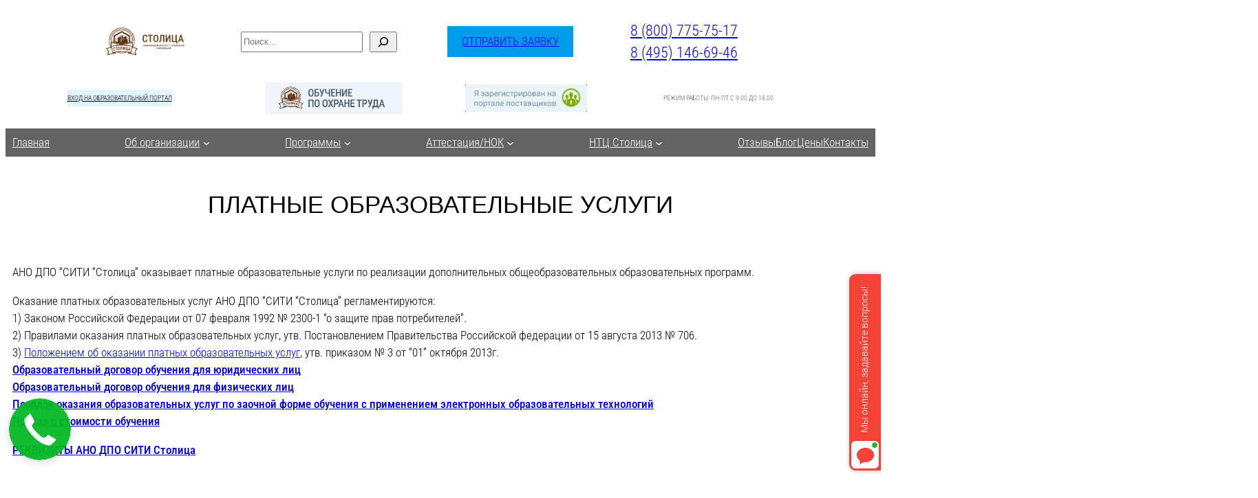

--- FILE ---
content_type: text/html; charset=UTF-8
request_url: https://sciti.ru/about/platnye-obrazovatelnye-uslugi/
body_size: 38234
content:
<!DOCTYPE html>
<html lang="ru-RU">
<head>
	<meta charset="UTF-8" />
	<meta name="viewport" content="width=device-width, initial-scale=1" />
<meta name='robots' content='index, follow, max-image-preview:large, max-snippet:-1, max-video-preview:-1' />

	<!-- This site is optimized with the Yoast SEO plugin v26.8 - https://yoast.com/product/yoast-seo-wordpress/ -->
	<meta name="description" content="АНО ДПО &quot;СИТИ &quot;Столица&quot; оказывает платные образовательные услуги по реализации дополнительных общеобразовательных образовательных программ. Оказание" />
	<link rel="canonical" href="https://sciti.ru/about/platnye-obrazovatelnye-uslugi/" />
	<meta property="og:locale" content="ru_RU" />
	<meta property="og:type" content="article" />
	<meta property="og:title" content="Платные образовательные услуги - Современный Институт Технологий и Инноваций Столица" />
	<meta property="og:description" content="АНО ДПО &quot;СИТИ &quot;Столица&quot; оказывает платные образовательные услуги по реализации дополнительных общеобразовательных образовательных программ. Оказание" />
	<meta property="og:url" content="https://sciti.ru/about/platnye-obrazovatelnye-uslugi/" />
	<meta property="og:site_name" content="Современный Институт Технологий и Инноваций Столица" />
	<meta property="article:modified_time" content="2017-11-04T13:26:11+00:00" />
	<meta property="og:image" content="https://sciti.ru/wp-content/uploads/2011/07/logo-stolica.png" />
	<meta property="og:image:width" content="200" />
	<meta property="og:image:height" content="179" />
	<meta property="og:image:type" content="image/png" />
	<!-- / Yoast SEO plugin. -->


<title>Платные образовательные услуги - Современный Институт Технологий и Инноваций Столица</title>
<link rel="alternate" type="application/rss+xml" title="Современный Институт Технологий и Инноваций Столица &raquo; Лента" href="https://sciti.ru/feed/" />
<link rel="alternate" type="application/rss+xml" title="Современный Институт Технологий и Инноваций Столица &raquo; Лента комментариев" href="https://sciti.ru/comments/feed/" />
<link rel="alternate" title="oEmbed (JSON)" type="application/json+oembed" href="https://sciti.ru/wp-json/oembed/1.0/embed?url=https%3A%2F%2Fsciti.ru%2Fabout%2Fplatnye-obrazovatelnye-uslugi%2F" />
<link rel="alternate" title="oEmbed (XML)" type="text/xml+oembed" href="https://sciti.ru/wp-json/oembed/1.0/embed?url=https%3A%2F%2Fsciti.ru%2Fabout%2Fplatnye-obrazovatelnye-uslugi%2F&#038;format=xml" />
<style id='wp-img-auto-sizes-contain-inline-css'>
img:is([sizes=auto i],[sizes^="auto," i]){contain-intrinsic-size:3000px 1500px}
/*# sourceURL=wp-img-auto-sizes-contain-inline-css */
</style>
<link rel='stylesheet' id='genesis-blocks-style-css-css' href='https://sciti.ru/wp-content/plugins/genesis-blocks/dist/style-blocks.build.css?ver=1764963415' media='all' />
<style id='wp-block-image-inline-css'>
.wp-block-image>a,.wp-block-image>figure>a{display:inline-block}.wp-block-image img{box-sizing:border-box;height:auto;max-width:100%;vertical-align:bottom}@media not (prefers-reduced-motion){.wp-block-image img.hide{visibility:hidden}.wp-block-image img.show{animation:show-content-image .4s}}.wp-block-image[style*=border-radius] img,.wp-block-image[style*=border-radius]>a{border-radius:inherit}.wp-block-image.has-custom-border img{box-sizing:border-box}.wp-block-image.aligncenter{text-align:center}.wp-block-image.alignfull>a,.wp-block-image.alignwide>a{width:100%}.wp-block-image.alignfull img,.wp-block-image.alignwide img{height:auto;width:100%}.wp-block-image .aligncenter,.wp-block-image .alignleft,.wp-block-image .alignright,.wp-block-image.aligncenter,.wp-block-image.alignleft,.wp-block-image.alignright{display:table}.wp-block-image .aligncenter>figcaption,.wp-block-image .alignleft>figcaption,.wp-block-image .alignright>figcaption,.wp-block-image.aligncenter>figcaption,.wp-block-image.alignleft>figcaption,.wp-block-image.alignright>figcaption{caption-side:bottom;display:table-caption}.wp-block-image .alignleft{float:left;margin:.5em 1em .5em 0}.wp-block-image .alignright{float:right;margin:.5em 0 .5em 1em}.wp-block-image .aligncenter{margin-left:auto;margin-right:auto}.wp-block-image :where(figcaption){margin-bottom:1em;margin-top:.5em}.wp-block-image.is-style-circle-mask img{border-radius:9999px}@supports ((-webkit-mask-image:none) or (mask-image:none)) or (-webkit-mask-image:none){.wp-block-image.is-style-circle-mask img{border-radius:0;-webkit-mask-image:url('data:image/svg+xml;utf8,<svg viewBox="0 0 100 100" xmlns="http://www.w3.org/2000/svg"><circle cx="50" cy="50" r="50"/></svg>');mask-image:url('data:image/svg+xml;utf8,<svg viewBox="0 0 100 100" xmlns="http://www.w3.org/2000/svg"><circle cx="50" cy="50" r="50"/></svg>');mask-mode:alpha;-webkit-mask-position:center;mask-position:center;-webkit-mask-repeat:no-repeat;mask-repeat:no-repeat;-webkit-mask-size:contain;mask-size:contain}}:root :where(.wp-block-image.is-style-rounded img,.wp-block-image .is-style-rounded img){border-radius:9999px}.wp-block-image figure{margin:0}.wp-lightbox-container{display:flex;flex-direction:column;position:relative}.wp-lightbox-container img{cursor:zoom-in}.wp-lightbox-container img:hover+button{opacity:1}.wp-lightbox-container button{align-items:center;backdrop-filter:blur(16px) saturate(180%);background-color:#5a5a5a40;border:none;border-radius:4px;cursor:zoom-in;display:flex;height:20px;justify-content:center;opacity:0;padding:0;position:absolute;right:16px;text-align:center;top:16px;width:20px;z-index:100}@media not (prefers-reduced-motion){.wp-lightbox-container button{transition:opacity .2s ease}}.wp-lightbox-container button:focus-visible{outline:3px auto #5a5a5a40;outline:3px auto -webkit-focus-ring-color;outline-offset:3px}.wp-lightbox-container button:hover{cursor:pointer;opacity:1}.wp-lightbox-container button:focus{opacity:1}.wp-lightbox-container button:focus,.wp-lightbox-container button:hover,.wp-lightbox-container button:not(:hover):not(:active):not(.has-background){background-color:#5a5a5a40;border:none}.wp-lightbox-overlay{box-sizing:border-box;cursor:zoom-out;height:100vh;left:0;overflow:hidden;position:fixed;top:0;visibility:hidden;width:100%;z-index:100000}.wp-lightbox-overlay .close-button{align-items:center;cursor:pointer;display:flex;justify-content:center;min-height:40px;min-width:40px;padding:0;position:absolute;right:calc(env(safe-area-inset-right) + 16px);top:calc(env(safe-area-inset-top) + 16px);z-index:5000000}.wp-lightbox-overlay .close-button:focus,.wp-lightbox-overlay .close-button:hover,.wp-lightbox-overlay .close-button:not(:hover):not(:active):not(.has-background){background:none;border:none}.wp-lightbox-overlay .lightbox-image-container{height:var(--wp--lightbox-container-height);left:50%;overflow:hidden;position:absolute;top:50%;transform:translate(-50%,-50%);transform-origin:top left;width:var(--wp--lightbox-container-width);z-index:9999999999}.wp-lightbox-overlay .wp-block-image{align-items:center;box-sizing:border-box;display:flex;height:100%;justify-content:center;margin:0;position:relative;transform-origin:0 0;width:100%;z-index:3000000}.wp-lightbox-overlay .wp-block-image img{height:var(--wp--lightbox-image-height);min-height:var(--wp--lightbox-image-height);min-width:var(--wp--lightbox-image-width);width:var(--wp--lightbox-image-width)}.wp-lightbox-overlay .wp-block-image figcaption{display:none}.wp-lightbox-overlay button{background:none;border:none}.wp-lightbox-overlay .scrim{background-color:#fff;height:100%;opacity:.9;position:absolute;width:100%;z-index:2000000}.wp-lightbox-overlay.active{visibility:visible}@media not (prefers-reduced-motion){.wp-lightbox-overlay.active{animation:turn-on-visibility .25s both}.wp-lightbox-overlay.active img{animation:turn-on-visibility .35s both}.wp-lightbox-overlay.show-closing-animation:not(.active){animation:turn-off-visibility .35s both}.wp-lightbox-overlay.show-closing-animation:not(.active) img{animation:turn-off-visibility .25s both}.wp-lightbox-overlay.zoom.active{animation:none;opacity:1;visibility:visible}.wp-lightbox-overlay.zoom.active .lightbox-image-container{animation:lightbox-zoom-in .4s}.wp-lightbox-overlay.zoom.active .lightbox-image-container img{animation:none}.wp-lightbox-overlay.zoom.active .scrim{animation:turn-on-visibility .4s forwards}.wp-lightbox-overlay.zoom.show-closing-animation:not(.active){animation:none}.wp-lightbox-overlay.zoom.show-closing-animation:not(.active) .lightbox-image-container{animation:lightbox-zoom-out .4s}.wp-lightbox-overlay.zoom.show-closing-animation:not(.active) .lightbox-image-container img{animation:none}.wp-lightbox-overlay.zoom.show-closing-animation:not(.active) .scrim{animation:turn-off-visibility .4s forwards}}@keyframes show-content-image{0%{visibility:hidden}99%{visibility:hidden}to{visibility:visible}}@keyframes turn-on-visibility{0%{opacity:0}to{opacity:1}}@keyframes turn-off-visibility{0%{opacity:1;visibility:visible}99%{opacity:0;visibility:visible}to{opacity:0;visibility:hidden}}@keyframes lightbox-zoom-in{0%{transform:translate(calc((-100vw + var(--wp--lightbox-scrollbar-width))/2 + var(--wp--lightbox-initial-left-position)),calc(-50vh + var(--wp--lightbox-initial-top-position))) scale(var(--wp--lightbox-scale))}to{transform:translate(-50%,-50%) scale(1)}}@keyframes lightbox-zoom-out{0%{transform:translate(-50%,-50%) scale(1);visibility:visible}99%{visibility:visible}to{transform:translate(calc((-100vw + var(--wp--lightbox-scrollbar-width))/2 + var(--wp--lightbox-initial-left-position)),calc(-50vh + var(--wp--lightbox-initial-top-position))) scale(var(--wp--lightbox-scale));visibility:hidden}}
/*# sourceURL=https://sciti.ru/wp-includes/blocks/image/style.min.css */
</style>
<style id='wp-block-search-inline-css'>
.wp-block-search__button{margin-left:10px;word-break:normal}.wp-block-search__button.has-icon{line-height:0}.wp-block-search__button svg{height:1.25em;min-height:24px;min-width:24px;width:1.25em;fill:currentColor;vertical-align:text-bottom}:where(.wp-block-search__button){border:1px solid #ccc;padding:6px 10px}.wp-block-search__inside-wrapper{display:flex;flex:auto;flex-wrap:nowrap;max-width:100%}.wp-block-search__label{width:100%}.wp-block-search.wp-block-search__button-only .wp-block-search__button{box-sizing:border-box;display:flex;flex-shrink:0;justify-content:center;margin-left:0;max-width:100%}.wp-block-search.wp-block-search__button-only .wp-block-search__inside-wrapper{min-width:0!important;transition-property:width}.wp-block-search.wp-block-search__button-only .wp-block-search__input{flex-basis:100%;transition-duration:.3s}.wp-block-search.wp-block-search__button-only.wp-block-search__searchfield-hidden,.wp-block-search.wp-block-search__button-only.wp-block-search__searchfield-hidden .wp-block-search__inside-wrapper{overflow:hidden}.wp-block-search.wp-block-search__button-only.wp-block-search__searchfield-hidden .wp-block-search__input{border-left-width:0!important;border-right-width:0!important;flex-basis:0;flex-grow:0;margin:0;min-width:0!important;padding-left:0!important;padding-right:0!important;width:0!important}:where(.wp-block-search__input){appearance:none;border:1px solid #949494;flex-grow:1;font-family:inherit;font-size:inherit;font-style:inherit;font-weight:inherit;letter-spacing:inherit;line-height:inherit;margin-left:0;margin-right:0;min-width:3rem;padding:8px;text-decoration:unset!important;text-transform:inherit}:where(.wp-block-search__button-inside .wp-block-search__inside-wrapper){background-color:#fff;border:1px solid #949494;box-sizing:border-box;padding:4px}:where(.wp-block-search__button-inside .wp-block-search__inside-wrapper) .wp-block-search__input{border:none;border-radius:0;padding:0 4px}:where(.wp-block-search__button-inside .wp-block-search__inside-wrapper) .wp-block-search__input:focus{outline:none}:where(.wp-block-search__button-inside .wp-block-search__inside-wrapper) :where(.wp-block-search__button){padding:4px 8px}.wp-block-search.aligncenter .wp-block-search__inside-wrapper{margin:auto}.wp-block[data-align=right] .wp-block-search.wp-block-search__button-only .wp-block-search__inside-wrapper{float:right}
/*# sourceURL=https://sciti.ru/wp-includes/blocks/search/style.min.css */
</style>
<style id='wp-block-button-inline-css'>
.wp-block-button__link{align-content:center;box-sizing:border-box;cursor:pointer;display:inline-block;height:100%;text-align:center;word-break:break-word}.wp-block-button__link.aligncenter{text-align:center}.wp-block-button__link.alignright{text-align:right}:where(.wp-block-button__link){border-radius:9999px;box-shadow:none;padding:calc(.667em + 2px) calc(1.333em + 2px);text-decoration:none}.wp-block-button[style*=text-decoration] .wp-block-button__link{text-decoration:inherit}.wp-block-buttons>.wp-block-button.has-custom-width{max-width:none}.wp-block-buttons>.wp-block-button.has-custom-width .wp-block-button__link{width:100%}.wp-block-buttons>.wp-block-button.has-custom-font-size .wp-block-button__link{font-size:inherit}.wp-block-buttons>.wp-block-button.wp-block-button__width-25{width:calc(25% - var(--wp--style--block-gap, .5em)*.75)}.wp-block-buttons>.wp-block-button.wp-block-button__width-50{width:calc(50% - var(--wp--style--block-gap, .5em)*.5)}.wp-block-buttons>.wp-block-button.wp-block-button__width-75{width:calc(75% - var(--wp--style--block-gap, .5em)*.25)}.wp-block-buttons>.wp-block-button.wp-block-button__width-100{flex-basis:100%;width:100%}.wp-block-buttons.is-vertical>.wp-block-button.wp-block-button__width-25{width:25%}.wp-block-buttons.is-vertical>.wp-block-button.wp-block-button__width-50{width:50%}.wp-block-buttons.is-vertical>.wp-block-button.wp-block-button__width-75{width:75%}.wp-block-button.is-style-squared,.wp-block-button__link.wp-block-button.is-style-squared{border-radius:0}.wp-block-button.no-border-radius,.wp-block-button__link.no-border-radius{border-radius:0!important}:root :where(.wp-block-button .wp-block-button__link.is-style-outline),:root :where(.wp-block-button.is-style-outline>.wp-block-button__link){border:2px solid;padding:.667em 1.333em}:root :where(.wp-block-button .wp-block-button__link.is-style-outline:not(.has-text-color)),:root :where(.wp-block-button.is-style-outline>.wp-block-button__link:not(.has-text-color)){color:currentColor}:root :where(.wp-block-button .wp-block-button__link.is-style-outline:not(.has-background)),:root :where(.wp-block-button.is-style-outline>.wp-block-button__link:not(.has-background)){background-color:initial;background-image:none}
/*# sourceURL=https://sciti.ru/wp-includes/blocks/button/style.min.css */
</style>
<style id='twentytwentyfour-button-style-outline-inline-css'>
.wp-block-button.is-style-outline
	> .wp-block-button__link:not(.has-text-color, .has-background):hover {
	background-color: var(--wp--preset--color--contrast-2, var(--wp--preset--color--contrast, transparent));
	color: var(--wp--preset--color--base);
	border-color: var(--wp--preset--color--contrast-2, var(--wp--preset--color--contrast, currentColor));
}

/*# sourceURL=https://sciti.ru/wp-content/themes/twentytwentyfour/assets/css/button-outline.css */
</style>
<style id='wp-block-buttons-inline-css'>
.wp-block-buttons{box-sizing:border-box}.wp-block-buttons.is-vertical{flex-direction:column}.wp-block-buttons.is-vertical>.wp-block-button:last-child{margin-bottom:0}.wp-block-buttons>.wp-block-button{display:inline-block;margin:0}.wp-block-buttons.is-content-justification-left{justify-content:flex-start}.wp-block-buttons.is-content-justification-left.is-vertical{align-items:flex-start}.wp-block-buttons.is-content-justification-center{justify-content:center}.wp-block-buttons.is-content-justification-center.is-vertical{align-items:center}.wp-block-buttons.is-content-justification-right{justify-content:flex-end}.wp-block-buttons.is-content-justification-right.is-vertical{align-items:flex-end}.wp-block-buttons.is-content-justification-space-between{justify-content:space-between}.wp-block-buttons.aligncenter{text-align:center}.wp-block-buttons:not(.is-content-justification-space-between,.is-content-justification-right,.is-content-justification-left,.is-content-justification-center) .wp-block-button.aligncenter{margin-left:auto;margin-right:auto;width:100%}.wp-block-buttons[style*=text-decoration] .wp-block-button,.wp-block-buttons[style*=text-decoration] .wp-block-button__link{text-decoration:inherit}.wp-block-buttons.has-custom-font-size .wp-block-button__link{font-size:inherit}.wp-block-buttons .wp-block-button__link{width:100%}.wp-block-button.aligncenter{text-align:center}
/*# sourceURL=https://sciti.ru/wp-includes/blocks/buttons/style.min.css */
</style>
<style id='wp-block-paragraph-inline-css'>
.is-small-text{font-size:.875em}.is-regular-text{font-size:1em}.is-large-text{font-size:2.25em}.is-larger-text{font-size:3em}.has-drop-cap:not(:focus):first-letter{float:left;font-size:8.4em;font-style:normal;font-weight:100;line-height:.68;margin:.05em .1em 0 0;text-transform:uppercase}body.rtl .has-drop-cap:not(:focus):first-letter{float:none;margin-left:.1em}p.has-drop-cap.has-background{overflow:hidden}:root :where(p.has-background){padding:1.25em 2.375em}:where(p.has-text-color:not(.has-link-color)) a{color:inherit}p.has-text-align-left[style*="writing-mode:vertical-lr"],p.has-text-align-right[style*="writing-mode:vertical-rl"]{rotate:180deg}
/*# sourceURL=https://sciti.ru/wp-includes/blocks/paragraph/style.min.css */
</style>
<style id='wp-block-columns-inline-css'>
.wp-block-columns{box-sizing:border-box;display:flex;flex-wrap:wrap!important}@media (min-width:782px){.wp-block-columns{flex-wrap:nowrap!important}}.wp-block-columns{align-items:normal!important}.wp-block-columns.are-vertically-aligned-top{align-items:flex-start}.wp-block-columns.are-vertically-aligned-center{align-items:center}.wp-block-columns.are-vertically-aligned-bottom{align-items:flex-end}@media (max-width:781px){.wp-block-columns:not(.is-not-stacked-on-mobile)>.wp-block-column{flex-basis:100%!important}}@media (min-width:782px){.wp-block-columns:not(.is-not-stacked-on-mobile)>.wp-block-column{flex-basis:0;flex-grow:1}.wp-block-columns:not(.is-not-stacked-on-mobile)>.wp-block-column[style*=flex-basis]{flex-grow:0}}.wp-block-columns.is-not-stacked-on-mobile{flex-wrap:nowrap!important}.wp-block-columns.is-not-stacked-on-mobile>.wp-block-column{flex-basis:0;flex-grow:1}.wp-block-columns.is-not-stacked-on-mobile>.wp-block-column[style*=flex-basis]{flex-grow:0}:where(.wp-block-columns){margin-bottom:1.75em}:where(.wp-block-columns.has-background){padding:1.25em 2.375em}.wp-block-column{flex-grow:1;min-width:0;overflow-wrap:break-word;word-break:break-word}.wp-block-column.is-vertically-aligned-top{align-self:flex-start}.wp-block-column.is-vertically-aligned-center{align-self:center}.wp-block-column.is-vertically-aligned-bottom{align-self:flex-end}.wp-block-column.is-vertically-aligned-stretch{align-self:stretch}.wp-block-column.is-vertically-aligned-bottom,.wp-block-column.is-vertically-aligned-center,.wp-block-column.is-vertically-aligned-top{width:100%}
/*# sourceURL=https://sciti.ru/wp-includes/blocks/columns/style.min.css */
</style>
<style id='wp-block-group-inline-css'>
.wp-block-group{box-sizing:border-box}:where(.wp-block-group.wp-block-group-is-layout-constrained){position:relative}
/*# sourceURL=https://sciti.ru/wp-includes/blocks/group/style.min.css */
</style>
<style id='wp-block-navigation-link-inline-css'>
.wp-block-navigation .wp-block-navigation-item__label{overflow-wrap:break-word}.wp-block-navigation .wp-block-navigation-item__description{display:none}.link-ui-tools{outline:1px solid #f0f0f0;padding:8px}.link-ui-block-inserter{padding-top:8px}.link-ui-block-inserter__back{margin-left:8px;text-transform:uppercase}

				.is-style-arrow-link .wp-block-navigation-item__label:after {
					content: "\2197";
					padding-inline-start: 0.25rem;
					vertical-align: middle;
					text-decoration: none;
					display: inline-block;
				}
/*# sourceURL=wp-block-navigation-link-inline-css */
</style>
<style id='wp-block-navigation-inline-css'>
.wp-block-navigation{position:relative}.wp-block-navigation ul{margin-bottom:0;margin-left:0;margin-top:0;padding-left:0}.wp-block-navigation ul,.wp-block-navigation ul li{list-style:none;padding:0}.wp-block-navigation .wp-block-navigation-item{align-items:center;background-color:inherit;display:flex;position:relative}.wp-block-navigation .wp-block-navigation-item .wp-block-navigation__submenu-container:empty{display:none}.wp-block-navigation .wp-block-navigation-item__content{display:block;z-index:1}.wp-block-navigation .wp-block-navigation-item__content.wp-block-navigation-item__content{color:inherit}.wp-block-navigation.has-text-decoration-underline .wp-block-navigation-item__content,.wp-block-navigation.has-text-decoration-underline .wp-block-navigation-item__content:active,.wp-block-navigation.has-text-decoration-underline .wp-block-navigation-item__content:focus{text-decoration:underline}.wp-block-navigation.has-text-decoration-line-through .wp-block-navigation-item__content,.wp-block-navigation.has-text-decoration-line-through .wp-block-navigation-item__content:active,.wp-block-navigation.has-text-decoration-line-through .wp-block-navigation-item__content:focus{text-decoration:line-through}.wp-block-navigation :where(a),.wp-block-navigation :where(a:active),.wp-block-navigation :where(a:focus){text-decoration:none}.wp-block-navigation .wp-block-navigation__submenu-icon{align-self:center;background-color:inherit;border:none;color:currentColor;display:inline-block;font-size:inherit;height:.6em;line-height:0;margin-left:.25em;padding:0;width:.6em}.wp-block-navigation .wp-block-navigation__submenu-icon svg{display:inline-block;stroke:currentColor;height:inherit;margin-top:.075em;width:inherit}.wp-block-navigation{--navigation-layout-justification-setting:flex-start;--navigation-layout-direction:row;--navigation-layout-wrap:wrap;--navigation-layout-justify:flex-start;--navigation-layout-align:center}.wp-block-navigation.is-vertical{--navigation-layout-direction:column;--navigation-layout-justify:initial;--navigation-layout-align:flex-start}.wp-block-navigation.no-wrap{--navigation-layout-wrap:nowrap}.wp-block-navigation.items-justified-center{--navigation-layout-justification-setting:center;--navigation-layout-justify:center}.wp-block-navigation.items-justified-center.is-vertical{--navigation-layout-align:center}.wp-block-navigation.items-justified-right{--navigation-layout-justification-setting:flex-end;--navigation-layout-justify:flex-end}.wp-block-navigation.items-justified-right.is-vertical{--navigation-layout-align:flex-end}.wp-block-navigation.items-justified-space-between{--navigation-layout-justification-setting:space-between;--navigation-layout-justify:space-between}.wp-block-navigation .has-child .wp-block-navigation__submenu-container{align-items:normal;background-color:inherit;color:inherit;display:flex;flex-direction:column;opacity:0;position:absolute;z-index:2}@media not (prefers-reduced-motion){.wp-block-navigation .has-child .wp-block-navigation__submenu-container{transition:opacity .1s linear}}.wp-block-navigation .has-child .wp-block-navigation__submenu-container{height:0;overflow:hidden;visibility:hidden;width:0}.wp-block-navigation .has-child .wp-block-navigation__submenu-container>.wp-block-navigation-item>.wp-block-navigation-item__content{display:flex;flex-grow:1;padding:.5em 1em}.wp-block-navigation .has-child .wp-block-navigation__submenu-container>.wp-block-navigation-item>.wp-block-navigation-item__content .wp-block-navigation__submenu-icon{margin-left:auto;margin-right:0}.wp-block-navigation .has-child .wp-block-navigation__submenu-container .wp-block-navigation-item__content{margin:0}.wp-block-navigation .has-child .wp-block-navigation__submenu-container{left:-1px;top:100%}@media (min-width:782px){.wp-block-navigation .has-child .wp-block-navigation__submenu-container .wp-block-navigation__submenu-container{left:100%;top:-1px}.wp-block-navigation .has-child .wp-block-navigation__submenu-container .wp-block-navigation__submenu-container:before{background:#0000;content:"";display:block;height:100%;position:absolute;right:100%;width:.5em}.wp-block-navigation .has-child .wp-block-navigation__submenu-container .wp-block-navigation__submenu-icon{margin-right:.25em}.wp-block-navigation .has-child .wp-block-navigation__submenu-container .wp-block-navigation__submenu-icon svg{transform:rotate(-90deg)}}.wp-block-navigation .has-child .wp-block-navigation-submenu__toggle[aria-expanded=true]~.wp-block-navigation__submenu-container,.wp-block-navigation .has-child:not(.open-on-click):hover>.wp-block-navigation__submenu-container,.wp-block-navigation .has-child:not(.open-on-click):not(.open-on-hover-click):focus-within>.wp-block-navigation__submenu-container{height:auto;min-width:200px;opacity:1;overflow:visible;visibility:visible;width:auto}.wp-block-navigation.has-background .has-child .wp-block-navigation__submenu-container{left:0;top:100%}@media (min-width:782px){.wp-block-navigation.has-background .has-child .wp-block-navigation__submenu-container .wp-block-navigation__submenu-container{left:100%;top:0}}.wp-block-navigation-submenu{display:flex;position:relative}.wp-block-navigation-submenu .wp-block-navigation__submenu-icon svg{stroke:currentColor}button.wp-block-navigation-item__content{background-color:initial;border:none;color:currentColor;font-family:inherit;font-size:inherit;font-style:inherit;font-weight:inherit;letter-spacing:inherit;line-height:inherit;text-align:left;text-transform:inherit}.wp-block-navigation-submenu__toggle{cursor:pointer}.wp-block-navigation-submenu__toggle[aria-expanded=true]+.wp-block-navigation__submenu-icon>svg,.wp-block-navigation-submenu__toggle[aria-expanded=true]>svg{transform:rotate(180deg)}.wp-block-navigation-item.open-on-click .wp-block-navigation-submenu__toggle{padding-left:0;padding-right:.85em}.wp-block-navigation-item.open-on-click .wp-block-navigation-submenu__toggle+.wp-block-navigation__submenu-icon{margin-left:-.6em;pointer-events:none}.wp-block-navigation-item.open-on-click button.wp-block-navigation-item__content:not(.wp-block-navigation-submenu__toggle){padding:0}.wp-block-navigation .wp-block-page-list,.wp-block-navigation__container,.wp-block-navigation__responsive-close,.wp-block-navigation__responsive-container,.wp-block-navigation__responsive-container-content,.wp-block-navigation__responsive-dialog{gap:inherit}:where(.wp-block-navigation.has-background .wp-block-navigation-item a:not(.wp-element-button)),:where(.wp-block-navigation.has-background .wp-block-navigation-submenu a:not(.wp-element-button)){padding:.5em 1em}:where(.wp-block-navigation .wp-block-navigation__submenu-container .wp-block-navigation-item a:not(.wp-element-button)),:where(.wp-block-navigation .wp-block-navigation__submenu-container .wp-block-navigation-submenu a:not(.wp-element-button)),:where(.wp-block-navigation .wp-block-navigation__submenu-container .wp-block-navigation-submenu button.wp-block-navigation-item__content),:where(.wp-block-navigation .wp-block-navigation__submenu-container .wp-block-pages-list__item button.wp-block-navigation-item__content){padding:.5em 1em}.wp-block-navigation.items-justified-right .wp-block-navigation__container .has-child .wp-block-navigation__submenu-container,.wp-block-navigation.items-justified-right .wp-block-page-list>.has-child .wp-block-navigation__submenu-container,.wp-block-navigation.items-justified-space-between .wp-block-page-list>.has-child:last-child .wp-block-navigation__submenu-container,.wp-block-navigation.items-justified-space-between>.wp-block-navigation__container>.has-child:last-child .wp-block-navigation__submenu-container{left:auto;right:0}.wp-block-navigation.items-justified-right .wp-block-navigation__container .has-child .wp-block-navigation__submenu-container .wp-block-navigation__submenu-container,.wp-block-navigation.items-justified-right .wp-block-page-list>.has-child .wp-block-navigation__submenu-container .wp-block-navigation__submenu-container,.wp-block-navigation.items-justified-space-between .wp-block-page-list>.has-child:last-child .wp-block-navigation__submenu-container .wp-block-navigation__submenu-container,.wp-block-navigation.items-justified-space-between>.wp-block-navigation__container>.has-child:last-child .wp-block-navigation__submenu-container .wp-block-navigation__submenu-container{left:-1px;right:-1px}@media (min-width:782px){.wp-block-navigation.items-justified-right .wp-block-navigation__container .has-child .wp-block-navigation__submenu-container .wp-block-navigation__submenu-container,.wp-block-navigation.items-justified-right .wp-block-page-list>.has-child .wp-block-navigation__submenu-container .wp-block-navigation__submenu-container,.wp-block-navigation.items-justified-space-between .wp-block-page-list>.has-child:last-child .wp-block-navigation__submenu-container .wp-block-navigation__submenu-container,.wp-block-navigation.items-justified-space-between>.wp-block-navigation__container>.has-child:last-child .wp-block-navigation__submenu-container .wp-block-navigation__submenu-container{left:auto;right:100%}}.wp-block-navigation:not(.has-background) .wp-block-navigation__submenu-container{background-color:#fff;border:1px solid #00000026}.wp-block-navigation.has-background .wp-block-navigation__submenu-container{background-color:inherit}.wp-block-navigation:not(.has-text-color) .wp-block-navigation__submenu-container{color:#000}.wp-block-navigation__container{align-items:var(--navigation-layout-align,initial);display:flex;flex-direction:var(--navigation-layout-direction,initial);flex-wrap:var(--navigation-layout-wrap,wrap);justify-content:var(--navigation-layout-justify,initial);list-style:none;margin:0;padding-left:0}.wp-block-navigation__container .is-responsive{display:none}.wp-block-navigation__container:only-child,.wp-block-page-list:only-child{flex-grow:1}@keyframes overlay-menu__fade-in-animation{0%{opacity:0;transform:translateY(.5em)}to{opacity:1;transform:translateY(0)}}.wp-block-navigation__responsive-container{bottom:0;display:none;left:0;position:fixed;right:0;top:0}.wp-block-navigation__responsive-container :where(.wp-block-navigation-item a){color:inherit}.wp-block-navigation__responsive-container .wp-block-navigation__responsive-container-content{align-items:var(--navigation-layout-align,initial);display:flex;flex-direction:var(--navigation-layout-direction,initial);flex-wrap:var(--navigation-layout-wrap,wrap);justify-content:var(--navigation-layout-justify,initial)}.wp-block-navigation__responsive-container:not(.is-menu-open.is-menu-open){background-color:inherit!important;color:inherit!important}.wp-block-navigation__responsive-container.is-menu-open{background-color:inherit;display:flex;flex-direction:column}@media not (prefers-reduced-motion){.wp-block-navigation__responsive-container.is-menu-open{animation:overlay-menu__fade-in-animation .1s ease-out;animation-fill-mode:forwards}}.wp-block-navigation__responsive-container.is-menu-open{overflow:auto;padding:clamp(1rem,var(--wp--style--root--padding-top),20rem) clamp(1rem,var(--wp--style--root--padding-right),20rem) clamp(1rem,var(--wp--style--root--padding-bottom),20rem) clamp(1rem,var(--wp--style--root--padding-left),20rem);z-index:100000}.wp-block-navigation__responsive-container.is-menu-open .wp-block-navigation__responsive-container-content{align-items:var(--navigation-layout-justification-setting,inherit);display:flex;flex-direction:column;flex-wrap:nowrap;overflow:visible;padding-top:calc(2rem + 24px)}.wp-block-navigation__responsive-container.is-menu-open .wp-block-navigation__responsive-container-content,.wp-block-navigation__responsive-container.is-menu-open .wp-block-navigation__responsive-container-content .wp-block-navigation__container,.wp-block-navigation__responsive-container.is-menu-open .wp-block-navigation__responsive-container-content .wp-block-page-list{justify-content:flex-start}.wp-block-navigation__responsive-container.is-menu-open .wp-block-navigation__responsive-container-content .wp-block-navigation__submenu-icon{display:none}.wp-block-navigation__responsive-container.is-menu-open .wp-block-navigation__responsive-container-content .has-child .wp-block-navigation__submenu-container{border:none;height:auto;min-width:200px;opacity:1;overflow:initial;padding-left:2rem;padding-right:2rem;position:static;visibility:visible;width:auto}.wp-block-navigation__responsive-container.is-menu-open .wp-block-navigation__responsive-container-content .wp-block-navigation__container,.wp-block-navigation__responsive-container.is-menu-open .wp-block-navigation__responsive-container-content .wp-block-navigation__submenu-container{gap:inherit}.wp-block-navigation__responsive-container.is-menu-open .wp-block-navigation__responsive-container-content .wp-block-navigation__submenu-container{padding-top:var(--wp--style--block-gap,2em)}.wp-block-navigation__responsive-container.is-menu-open .wp-block-navigation__responsive-container-content .wp-block-navigation-item__content{padding:0}.wp-block-navigation__responsive-container.is-menu-open .wp-block-navigation__responsive-container-content .wp-block-navigation-item,.wp-block-navigation__responsive-container.is-menu-open .wp-block-navigation__responsive-container-content .wp-block-navigation__container,.wp-block-navigation__responsive-container.is-menu-open .wp-block-navigation__responsive-container-content .wp-block-page-list{align-items:var(--navigation-layout-justification-setting,initial);display:flex;flex-direction:column}.wp-block-navigation__responsive-container.is-menu-open .wp-block-navigation-item,.wp-block-navigation__responsive-container.is-menu-open .wp-block-navigation-item .wp-block-navigation__submenu-container,.wp-block-navigation__responsive-container.is-menu-open .wp-block-navigation__container,.wp-block-navigation__responsive-container.is-menu-open .wp-block-page-list{background:#0000!important;color:inherit!important}.wp-block-navigation__responsive-container.is-menu-open .wp-block-navigation__submenu-container.wp-block-navigation__submenu-container.wp-block-navigation__submenu-container.wp-block-navigation__submenu-container{left:auto;right:auto}@media (min-width:600px){.wp-block-navigation__responsive-container:not(.hidden-by-default):not(.is-menu-open){background-color:inherit;display:block;position:relative;width:100%;z-index:auto}.wp-block-navigation__responsive-container:not(.hidden-by-default):not(.is-menu-open) .wp-block-navigation__responsive-container-close{display:none}.wp-block-navigation__responsive-container.is-menu-open .wp-block-navigation__submenu-container.wp-block-navigation__submenu-container.wp-block-navigation__submenu-container.wp-block-navigation__submenu-container{left:0}}.wp-block-navigation:not(.has-background) .wp-block-navigation__responsive-container.is-menu-open{background-color:#fff}.wp-block-navigation:not(.has-text-color) .wp-block-navigation__responsive-container.is-menu-open{color:#000}.wp-block-navigation__toggle_button_label{font-size:1rem;font-weight:700}.wp-block-navigation__responsive-container-close,.wp-block-navigation__responsive-container-open{background:#0000;border:none;color:currentColor;cursor:pointer;margin:0;padding:0;text-transform:inherit;vertical-align:middle}.wp-block-navigation__responsive-container-close svg,.wp-block-navigation__responsive-container-open svg{fill:currentColor;display:block;height:24px;pointer-events:none;width:24px}.wp-block-navigation__responsive-container-open{display:flex}.wp-block-navigation__responsive-container-open.wp-block-navigation__responsive-container-open.wp-block-navigation__responsive-container-open{font-family:inherit;font-size:inherit;font-weight:inherit}@media (min-width:600px){.wp-block-navigation__responsive-container-open:not(.always-shown){display:none}}.wp-block-navigation__responsive-container-close{position:absolute;right:0;top:0;z-index:2}.wp-block-navigation__responsive-container-close.wp-block-navigation__responsive-container-close.wp-block-navigation__responsive-container-close{font-family:inherit;font-size:inherit;font-weight:inherit}.wp-block-navigation__responsive-close{width:100%}.has-modal-open .wp-block-navigation__responsive-close{margin-left:auto;margin-right:auto;max-width:var(--wp--style--global--wide-size,100%)}.wp-block-navigation__responsive-close:focus{outline:none}.is-menu-open .wp-block-navigation__responsive-close,.is-menu-open .wp-block-navigation__responsive-container-content,.is-menu-open .wp-block-navigation__responsive-dialog{box-sizing:border-box}.wp-block-navigation__responsive-dialog{position:relative}.has-modal-open .admin-bar .is-menu-open .wp-block-navigation__responsive-dialog{margin-top:46px}@media (min-width:782px){.has-modal-open .admin-bar .is-menu-open .wp-block-navigation__responsive-dialog{margin-top:32px}}html.has-modal-open{overflow:hidden}
/*# sourceURL=https://sciti.ru/wp-includes/blocks/navigation/style.min.css */
</style>
<style id='wp-block-post-title-inline-css'>
.wp-block-post-title{box-sizing:border-box;word-break:break-word}.wp-block-post-title :where(a){display:inline-block;font-family:inherit;font-size:inherit;font-style:inherit;font-weight:inherit;letter-spacing:inherit;line-height:inherit;text-decoration:inherit}
/*# sourceURL=https://sciti.ru/wp-includes/blocks/post-title/style.min.css */
</style>
<style id='wp-block-post-content-inline-css'>
.wp-block-post-content{display:flow-root}
/*# sourceURL=https://sciti.ru/wp-includes/blocks/post-content/style.min.css */
</style>
<style id='wp-block-spacer-inline-css'>
.wp-block-spacer{clear:both}
/*# sourceURL=https://sciti.ru/wp-includes/blocks/spacer/style.min.css */
</style>
<style id='wp-block-heading-inline-css'>
h1:where(.wp-block-heading).has-background,h2:where(.wp-block-heading).has-background,h3:where(.wp-block-heading).has-background,h4:where(.wp-block-heading).has-background,h5:where(.wp-block-heading).has-background,h6:where(.wp-block-heading).has-background{padding:1.25em 2.375em}h1.has-text-align-left[style*=writing-mode]:where([style*=vertical-lr]),h1.has-text-align-right[style*=writing-mode]:where([style*=vertical-rl]),h2.has-text-align-left[style*=writing-mode]:where([style*=vertical-lr]),h2.has-text-align-right[style*=writing-mode]:where([style*=vertical-rl]),h3.has-text-align-left[style*=writing-mode]:where([style*=vertical-lr]),h3.has-text-align-right[style*=writing-mode]:where([style*=vertical-rl]),h4.has-text-align-left[style*=writing-mode]:where([style*=vertical-lr]),h4.has-text-align-right[style*=writing-mode]:where([style*=vertical-rl]),h5.has-text-align-left[style*=writing-mode]:where([style*=vertical-lr]),h5.has-text-align-right[style*=writing-mode]:where([style*=vertical-rl]),h6.has-text-align-left[style*=writing-mode]:where([style*=vertical-lr]),h6.has-text-align-right[style*=writing-mode]:where([style*=vertical-rl]){rotate:180deg}

				.is-style-asterisk:before {
					content: '';
					width: 1.5rem;
					height: 3rem;
					background: var(--wp--preset--color--contrast-2, currentColor);
					clip-path: path('M11.93.684v8.039l5.633-5.633 1.216 1.23-5.66 5.66h8.04v1.737H13.2l5.701 5.701-1.23 1.23-5.742-5.742V21h-1.737v-8.094l-5.77 5.77-1.23-1.217 5.743-5.742H.842V9.98h8.162l-5.701-5.7 1.23-1.231 5.66 5.66V.684h1.737Z');
					display: block;
				}

				/* Hide the asterisk if the heading has no content, to avoid using empty headings to display the asterisk only, which is an A11Y issue */
				.is-style-asterisk:empty:before {
					content: none;
				}

				.is-style-asterisk:-moz-only-whitespace:before {
					content: none;
				}

				.is-style-asterisk.has-text-align-center:before {
					margin: 0 auto;
				}

				.is-style-asterisk.has-text-align-right:before {
					margin-left: auto;
				}

				.rtl .is-style-asterisk.has-text-align-left:before {
					margin-right: auto;
				}
/*# sourceURL=wp-block-heading-inline-css */
</style>
<link rel='stylesheet' id='slick-css' href='https://sciti.ru/wp-content/plugins/gutentor/assets/library/slick/slick.min.css?ver=1.8.1' media='all' />
<link rel='stylesheet' id='kadence-blocks-advancedgallery-css' href='https://sciti.ru/wp-content/plugins/kadence-blocks/dist/style-blocks-advancedgallery.css?ver=3.5.32' media='all' />
<link rel='stylesheet' id='kadence-kb-splide-css' href='https://sciti.ru/wp-content/plugins/kadence-blocks/includes/assets/css/kadence-splide.min.css?ver=3.5.32' media='all' />
<link rel='stylesheet' id='kadence-blocks-splide-css' href='https://sciti.ru/wp-content/plugins/kadence-blocks/includes/assets/css/kb-blocks-splide.min.css?ver=3.5.32' media='all' />
<link rel='stylesheet' id='kadence-glightbox-css' href='https://sciti.ru/wp-content/plugins/kadence-blocks/includes/assets/css/kb-glightbox.min.css?ver=3.5.32' media='all' />
<style id='wp-block-site-logo-inline-css'>
.wp-block-site-logo{box-sizing:border-box;line-height:0}.wp-block-site-logo a{display:inline-block;line-height:0}.wp-block-site-logo.is-default-size img{height:auto;width:120px}.wp-block-site-logo img{height:auto;max-width:100%}.wp-block-site-logo a,.wp-block-site-logo img{border-radius:inherit}.wp-block-site-logo.aligncenter{margin-left:auto;margin-right:auto;text-align:center}:root :where(.wp-block-site-logo.is-style-rounded){border-radius:9999px}
/*# sourceURL=https://sciti.ru/wp-includes/blocks/site-logo/style.min.css */
</style>
<style id='wp-block-library-inline-css'>
:root{--wp-block-synced-color:#7a00df;--wp-block-synced-color--rgb:122,0,223;--wp-bound-block-color:var(--wp-block-synced-color);--wp-editor-canvas-background:#ddd;--wp-admin-theme-color:#007cba;--wp-admin-theme-color--rgb:0,124,186;--wp-admin-theme-color-darker-10:#006ba1;--wp-admin-theme-color-darker-10--rgb:0,107,160.5;--wp-admin-theme-color-darker-20:#005a87;--wp-admin-theme-color-darker-20--rgb:0,90,135;--wp-admin-border-width-focus:2px}@media (min-resolution:192dpi){:root{--wp-admin-border-width-focus:1.5px}}.wp-element-button{cursor:pointer}:root .has-very-light-gray-background-color{background-color:#eee}:root .has-very-dark-gray-background-color{background-color:#313131}:root .has-very-light-gray-color{color:#eee}:root .has-very-dark-gray-color{color:#313131}:root .has-vivid-green-cyan-to-vivid-cyan-blue-gradient-background{background:linear-gradient(135deg,#00d084,#0693e3)}:root .has-purple-crush-gradient-background{background:linear-gradient(135deg,#34e2e4,#4721fb 50%,#ab1dfe)}:root .has-hazy-dawn-gradient-background{background:linear-gradient(135deg,#faaca8,#dad0ec)}:root .has-subdued-olive-gradient-background{background:linear-gradient(135deg,#fafae1,#67a671)}:root .has-atomic-cream-gradient-background{background:linear-gradient(135deg,#fdd79a,#004a59)}:root .has-nightshade-gradient-background{background:linear-gradient(135deg,#330968,#31cdcf)}:root .has-midnight-gradient-background{background:linear-gradient(135deg,#020381,#2874fc)}:root{--wp--preset--font-size--normal:16px;--wp--preset--font-size--huge:42px}.has-regular-font-size{font-size:1em}.has-larger-font-size{font-size:2.625em}.has-normal-font-size{font-size:var(--wp--preset--font-size--normal)}.has-huge-font-size{font-size:var(--wp--preset--font-size--huge)}.has-text-align-center{text-align:center}.has-text-align-left{text-align:left}.has-text-align-right{text-align:right}.has-fit-text{white-space:nowrap!important}#end-resizable-editor-section{display:none}.aligncenter{clear:both}.items-justified-left{justify-content:flex-start}.items-justified-center{justify-content:center}.items-justified-right{justify-content:flex-end}.items-justified-space-between{justify-content:space-between}.screen-reader-text{border:0;clip-path:inset(50%);height:1px;margin:-1px;overflow:hidden;padding:0;position:absolute;width:1px;word-wrap:normal!important}.screen-reader-text:focus{background-color:#ddd;clip-path:none;color:#444;display:block;font-size:1em;height:auto;left:5px;line-height:normal;padding:15px 23px 14px;text-decoration:none;top:5px;width:auto;z-index:100000}html :where(.has-border-color){border-style:solid}html :where([style*=border-top-color]){border-top-style:solid}html :where([style*=border-right-color]){border-right-style:solid}html :where([style*=border-bottom-color]){border-bottom-style:solid}html :where([style*=border-left-color]){border-left-style:solid}html :where([style*=border-width]){border-style:solid}html :where([style*=border-top-width]){border-top-style:solid}html :where([style*=border-right-width]){border-right-style:solid}html :where([style*=border-bottom-width]){border-bottom-style:solid}html :where([style*=border-left-width]){border-left-style:solid}html :where(img[class*=wp-image-]){height:auto;max-width:100%}:where(figure){margin:0 0 1em}html :where(.is-position-sticky){--wp-admin--admin-bar--position-offset:var(--wp-admin--admin-bar--height,0px)}@media screen and (max-width:600px){html :where(.is-position-sticky){--wp-admin--admin-bar--position-offset:0px}}
/*# sourceURL=/wp-includes/css/dist/block-library/common.min.css */
</style>
<link rel='stylesheet' id='fontawesome-css' href='https://sciti.ru/wp-content/plugins/gutentor/assets/library/fontawesome/css/all.min.css?ver=5.12.0' media='all' />
<link rel='stylesheet' id='wpness-grid-css' href='https://sciti.ru/wp-content/plugins/gutentor/assets/library/wpness-grid/wpness-grid.css?ver=1.0.0' media='all' />
<link rel='stylesheet' id='animate-css' href='https://sciti.ru/wp-content/plugins/gutentor/assets/library/animatecss/animate.min.css?ver=3.7.2' media='all' />
<link rel='stylesheet' id='wp-components-css' href='https://sciti.ru/wp-includes/css/dist/components/style.min.css?ver=6.9' media='all' />
<link rel='stylesheet' id='wp-preferences-css' href='https://sciti.ru/wp-includes/css/dist/preferences/style.min.css?ver=6.9' media='all' />
<link rel='stylesheet' id='wp-block-editor-css' href='https://sciti.ru/wp-includes/css/dist/block-editor/style.min.css?ver=6.9' media='all' />
<link rel='stylesheet' id='wp-reusable-blocks-css' href='https://sciti.ru/wp-includes/css/dist/reusable-blocks/style.min.css?ver=6.9' media='all' />
<link rel='stylesheet' id='wp-patterns-css' href='https://sciti.ru/wp-includes/css/dist/patterns/style.min.css?ver=6.9' media='all' />
<link rel='stylesheet' id='wp-editor-css' href='https://sciti.ru/wp-includes/css/dist/editor/style.min.css?ver=6.9' media='all' />
<link rel='stylesheet' id='gutentor-css' href='https://sciti.ru/wp-content/plugins/gutentor/dist/blocks.style.build.css?ver=3.5.4' media='all' />
<style id='global-styles-inline-css'>
:root{--wp--preset--aspect-ratio--square: 1;--wp--preset--aspect-ratio--4-3: 4/3;--wp--preset--aspect-ratio--3-4: 3/4;--wp--preset--aspect-ratio--3-2: 3/2;--wp--preset--aspect-ratio--2-3: 2/3;--wp--preset--aspect-ratio--16-9: 16/9;--wp--preset--aspect-ratio--9-16: 9/16;--wp--preset--color--black: #000000;--wp--preset--color--cyan-bluish-gray: #abb8c3;--wp--preset--color--white: #ffffff;--wp--preset--color--pale-pink: #f78da7;--wp--preset--color--vivid-red: #cf2e2e;--wp--preset--color--luminous-vivid-orange: #ff6900;--wp--preset--color--luminous-vivid-amber: #fcb900;--wp--preset--color--light-green-cyan: #7bdcb5;--wp--preset--color--vivid-green-cyan: #00d084;--wp--preset--color--pale-cyan-blue: #8ed1fc;--wp--preset--color--vivid-cyan-blue: #0693e3;--wp--preset--color--vivid-purple: #9b51e0;--wp--preset--color--base: #ffffff;--wp--preset--color--base-2: #f1fefb;--wp--preset--color--contrast: #000000;--wp--preset--color--contrast-2: #353535;--wp--preset--color--contrast-3: #636363;--wp--preset--color--custom-1: #009cea;--wp--preset--gradient--vivid-cyan-blue-to-vivid-purple: linear-gradient(135deg,rgb(6,147,227) 0%,rgb(155,81,224) 100%);--wp--preset--gradient--light-green-cyan-to-vivid-green-cyan: linear-gradient(135deg,rgb(122,220,180) 0%,rgb(0,208,130) 100%);--wp--preset--gradient--luminous-vivid-amber-to-luminous-vivid-orange: linear-gradient(135deg,rgb(252,185,0) 0%,rgb(255,105,0) 100%);--wp--preset--gradient--luminous-vivid-orange-to-vivid-red: linear-gradient(135deg,rgb(255,105,0) 0%,rgb(207,46,46) 100%);--wp--preset--gradient--very-light-gray-to-cyan-bluish-gray: linear-gradient(135deg,rgb(238,238,238) 0%,rgb(169,184,195) 100%);--wp--preset--gradient--cool-to-warm-spectrum: linear-gradient(135deg,rgb(74,234,220) 0%,rgb(151,120,209) 20%,rgb(207,42,186) 40%,rgb(238,44,130) 60%,rgb(251,105,98) 80%,rgb(254,248,76) 100%);--wp--preset--gradient--blush-light-purple: linear-gradient(135deg,rgb(255,206,236) 0%,rgb(152,150,240) 100%);--wp--preset--gradient--blush-bordeaux: linear-gradient(135deg,rgb(254,205,165) 0%,rgb(254,45,45) 50%,rgb(107,0,62) 100%);--wp--preset--gradient--luminous-dusk: linear-gradient(135deg,rgb(255,203,112) 0%,rgb(199,81,192) 50%,rgb(65,88,208) 100%);--wp--preset--gradient--pale-ocean: linear-gradient(135deg,rgb(255,245,203) 0%,rgb(182,227,212) 50%,rgb(51,167,181) 100%);--wp--preset--gradient--electric-grass: linear-gradient(135deg,rgb(202,248,128) 0%,rgb(113,206,126) 100%);--wp--preset--gradient--midnight: linear-gradient(135deg,rgb(2,3,129) 0%,rgb(40,116,252) 100%);--wp--preset--gradient--gradient-1: linear-gradient(to bottom, #cfcabe 0%, #F9F9F9 100%);--wp--preset--gradient--gradient-2: linear-gradient(to bottom, #C2A990 0%, #F9F9F9 100%);--wp--preset--gradient--gradient-3: linear-gradient(to bottom, #D8613C 0%, #F9F9F9 100%);--wp--preset--gradient--gradient-4: linear-gradient(to bottom, #B1C5A4 0%, #F9F9F9 100%);--wp--preset--gradient--gradient-5: linear-gradient(to bottom, #B5BDBC 0%, #F9F9F9 100%);--wp--preset--gradient--gradient-6: linear-gradient(to bottom, #A4A4A4 0%, #F9F9F9 100%);--wp--preset--gradient--gradient-7: linear-gradient(to bottom, #cfcabe 50%, #F9F9F9 50%);--wp--preset--gradient--gradient-8: linear-gradient(to bottom, #C2A990 50%, #F9F9F9 50%);--wp--preset--gradient--gradient-9: linear-gradient(to bottom, #D8613C 50%, #F9F9F9 50%);--wp--preset--gradient--gradient-10: linear-gradient(to bottom, #B1C5A4 50%, #F9F9F9 50%);--wp--preset--gradient--gradient-11: linear-gradient(to bottom, #B5BDBC 50%, #F9F9F9 50%);--wp--preset--gradient--gradient-12: linear-gradient(to bottom, #A4A4A4 50%, #F9F9F9 50%);--wp--preset--font-size--small: 0.9rem;--wp--preset--font-size--medium: 1.05rem;--wp--preset--font-size--large: clamp(1.39rem, 1.39rem + ((1vw - 0.2rem) * 0.575), 1.85rem);--wp--preset--font-size--x-large: clamp(1.85rem, 1.85rem + ((1vw - 0.2rem) * 0.813), 2.5rem);--wp--preset--font-size--xx-large: clamp(2.5rem, 2.5rem + ((1vw - 0.2rem) * 0.963), 3.27rem);--wp--preset--font-family--heading: "Instrument Sans", sans-serif;--wp--preset--font-family--body: "Jost", sans-serif;--wp--preset--font-family--system-sans-serif: -apple-system, BlinkMacSystemFont, avenir next, avenir, segoe ui, helvetica neue, helvetica, Cantarell, Ubuntu, roboto, noto, arial, sans-serif;--wp--preset--font-family--system-serif: Iowan Old Style, Apple Garamond, Baskerville, Times New Roman, Droid Serif, Times, Source Serif Pro, serif, Apple Color Emoji, Segoe UI Emoji, Segoe UI Symbol;--wp--preset--font-family--roboto-condensed: "Roboto Condensed", sans-serif;--wp--preset--font-family--pt-sans-narrow: "PT Sans Narrow", sans-serif;--wp--preset--spacing--20: min(1.5rem, 2vw);--wp--preset--spacing--30: min(2.5rem, 3vw);--wp--preset--spacing--40: min(4rem, 5vw);--wp--preset--spacing--50: min(6.5rem, 8vw);--wp--preset--spacing--60: min(10.5rem, 13vw);--wp--preset--spacing--70: 3.38rem;--wp--preset--spacing--80: 5.06rem;--wp--preset--spacing--10: 1rem;--wp--preset--shadow--natural: 6px 6px 9px rgba(0, 0, 0, 0.2);--wp--preset--shadow--deep: 12px 12px 50px rgba(0, 0, 0, 0.4);--wp--preset--shadow--sharp: 6px 6px 0px rgba(0, 0, 0, 0.2);--wp--preset--shadow--outlined: 6px 6px 0px -3px rgb(255, 255, 255), 6px 6px rgb(0, 0, 0);--wp--preset--shadow--crisp: 6px 6px 0px rgb(0, 0, 0);}.wp-block-image{--wp--preset--color--base: #ffffff;--wp--preset--color--base-2: #f1fefb;--wp--preset--color--contrast: #000000;--wp--preset--color--contrast-2: #353535;--wp--preset--color--contrast-3: #636363;--wp--preset--color--custom-1: #009cea;--wp--preset--gradient--gradient-1: linear-gradient(to bottom, #cfcabe 0%, #F9F9F9 100%);--wp--preset--gradient--gradient-2: linear-gradient(to bottom, #C2A990 0%, #F9F9F9 100%);--wp--preset--gradient--gradient-3: linear-gradient(to bottom, #D8613C 0%, #F9F9F9 100%);--wp--preset--gradient--gradient-4: linear-gradient(to bottom, #B1C5A4 0%, #F9F9F9 100%);--wp--preset--gradient--gradient-5: linear-gradient(to bottom, #B5BDBC 0%, #F9F9F9 100%);--wp--preset--gradient--gradient-6: linear-gradient(to bottom, #A4A4A4 0%, #F9F9F9 100%);--wp--preset--gradient--gradient-7: linear-gradient(to bottom, #cfcabe 50%, #F9F9F9 50%);--wp--preset--gradient--gradient-8: linear-gradient(to bottom, #C2A990 50%, #F9F9F9 50%);--wp--preset--gradient--gradient-9: linear-gradient(to bottom, #D8613C 50%, #F9F9F9 50%);--wp--preset--gradient--gradient-10: linear-gradient(to bottom, #B1C5A4 50%, #F9F9F9 50%);--wp--preset--gradient--gradient-11: linear-gradient(to bottom, #B5BDBC 50%, #F9F9F9 50%);--wp--preset--gradient--gradient-12: linear-gradient(to bottom, #A4A4A4 50%, #F9F9F9 50%);--wp--preset--font-size--small: 0.9rem;--wp--preset--font-size--medium: 1.05rem;--wp--preset--font-size--large: clamp(1.39rem, 1.39rem + ((1vw - 0.2rem) * 0.575), 1.85rem);--wp--preset--font-size--x-large: clamp(1.85rem, 1.85rem + ((1vw - 0.2rem) * 0.813), 2.5rem);--wp--preset--font-size--xx-large: clamp(2.5rem, 2.5rem + ((1vw - 0.2rem) * 0.963), 3.27rem);--wp--preset--font-family--heading: "Instrument Sans", sans-serif;--wp--preset--font-family--body: "Jost", sans-serif;--wp--preset--font-family--system-sans-serif: -apple-system, BlinkMacSystemFont, avenir next, avenir, segoe ui, helvetica neue, helvetica, Cantarell, Ubuntu, roboto, noto, arial, sans-serif;--wp--preset--font-family--system-serif: Iowan Old Style, Apple Garamond, Baskerville, Times New Roman, Droid Serif, Times, Source Serif Pro, serif, Apple Color Emoji, Segoe UI Emoji, Segoe UI Symbol;--wp--preset--font-family--roboto-condensed: "Roboto Condensed", sans-serif;--wp--preset--spacing--10: 1rem;--wp--preset--spacing--20: min(1.5rem, 2vw);--wp--preset--spacing--30: min(2.5rem, 3vw);--wp--preset--spacing--40: min(4rem, 5vw);--wp--preset--spacing--50: min(6.5rem, 8vw);--wp--preset--spacing--60: min(10.5rem, 13vw);}:root { --wp--style--global--content-size: 80%;--wp--style--global--wide-size: 100%; }:where(body) { margin: 0; }.wp-site-blocks { padding-top: var(--wp--style--root--padding-top); padding-bottom: var(--wp--style--root--padding-bottom); }.has-global-padding { padding-right: var(--wp--style--root--padding-right); padding-left: var(--wp--style--root--padding-left); }.has-global-padding > .alignfull { margin-right: calc(var(--wp--style--root--padding-right) * -1); margin-left: calc(var(--wp--style--root--padding-left) * -1); }.has-global-padding :where(:not(.alignfull.is-layout-flow) > .has-global-padding:not(.wp-block-block, .alignfull)) { padding-right: 0; padding-left: 0; }.has-global-padding :where(:not(.alignfull.is-layout-flow) > .has-global-padding:not(.wp-block-block, .alignfull)) > .alignfull { margin-left: 0; margin-right: 0; }.wp-site-blocks > .alignleft { float: left; margin-right: 2em; }.wp-site-blocks > .alignright { float: right; margin-left: 2em; }.wp-site-blocks > .aligncenter { justify-content: center; margin-left: auto; margin-right: auto; }:where(.wp-site-blocks) > * { margin-block-start: 5px; margin-block-end: 0; }:where(.wp-site-blocks) > :first-child { margin-block-start: 0; }:where(.wp-site-blocks) > :last-child { margin-block-end: 0; }:root { --wp--style--block-gap: 5px; }:root :where(.is-layout-flow) > :first-child{margin-block-start: 0;}:root :where(.is-layout-flow) > :last-child{margin-block-end: 0;}:root :where(.is-layout-flow) > *{margin-block-start: 5px;margin-block-end: 0;}:root :where(.is-layout-constrained) > :first-child{margin-block-start: 0;}:root :where(.is-layout-constrained) > :last-child{margin-block-end: 0;}:root :where(.is-layout-constrained) > *{margin-block-start: 5px;margin-block-end: 0;}:root :where(.is-layout-flex){gap: 5px;}:root :where(.is-layout-grid){gap: 5px;}.is-layout-flow > .alignleft{float: left;margin-inline-start: 0;margin-inline-end: 2em;}.is-layout-flow > .alignright{float: right;margin-inline-start: 2em;margin-inline-end: 0;}.is-layout-flow > .aligncenter{margin-left: auto !important;margin-right: auto !important;}.is-layout-constrained > .alignleft{float: left;margin-inline-start: 0;margin-inline-end: 2em;}.is-layout-constrained > .alignright{float: right;margin-inline-start: 2em;margin-inline-end: 0;}.is-layout-constrained > .aligncenter{margin-left: auto !important;margin-right: auto !important;}.is-layout-constrained > :where(:not(.alignleft):not(.alignright):not(.alignfull)){max-width: var(--wp--style--global--content-size);margin-left: auto !important;margin-right: auto !important;}.is-layout-constrained > .alignwide{max-width: var(--wp--style--global--wide-size);}body .is-layout-flex{display: flex;}.is-layout-flex{flex-wrap: wrap;align-items: center;}.is-layout-flex > :is(*, div){margin: 0;}body .is-layout-grid{display: grid;}.is-layout-grid > :is(*, div){margin: 0;}body{background-color: var(--wp--preset--color--base);color: var(--wp--preset--color--contrast);font-family: var(--wp--preset--font-family--roboto-condensed);font-size: clamp(14px, 0.875rem + ((1vw - 3.2px) * 0.313), 18px);font-style: normal;font-weight: 300;line-height: 1.5;--wp--style--root--padding-top: 5px;--wp--style--root--padding-right: 10px;--wp--style--root--padding-bottom: 5px;--wp--style--root--padding-left: 10px;}a:where(:not(.wp-element-button)){color: #de9000;text-decoration: none;}:root :where(a:where(:not(.wp-element-button)):hover){text-decoration: none;}h1, h2, h3, h4, h5, h6{color: var(--wp--preset--color--contrast);font-family: var(--wp--preset--font-family--body);font-style: normal;font-weight: 500;line-height: 1.5;text-transform: uppercase;}h1{font-family: var(--wp--preset--font-family--body);font-size: clamp(1.453rem, 1.453rem + ((1vw - 0.2rem) * 1.184), 2.4rem);font-style: normal;font-weight: 500;line-height: 1.3;}h2{font-family: var(--wp--preset--font-family--body);font-size: clamp(1.25rem, 1.25rem + ((1vw - 0.2rem) * 0.938), 2rem);font-style: normal;font-weight: 500;line-height: 1.3;}h3{font-family: var(--wp--preset--font-family--body);font-size: clamp(1.092rem, 1.092rem + ((1vw - 0.2rem) * 0.76), 1.7rem);line-height: 1.3;}h4{font-family: var(--wp--preset--font-family--body);font-size: clamp(0.984rem, 0.984rem + ((1vw - 0.2rem) * 0.645), 1.5rem);line-height: 1.3;}h5{font-family: var(--wp--preset--font-family--body);font-size: clamp(0.929rem, 0.929rem + ((1vw - 0.2rem) * 0.589), 1.4rem);line-height: 1.3;}h6{font-family: var(--wp--preset--font-family--body);font-size: clamp(0.875rem, 0.875rem + ((1vw - 0.2rem) * 0.531), 1.3rem);line-height: 1.3;}:root :where(.wp-element-button, .wp-block-button__link){background-color: var(--wp--preset--color--custom-1);border-radius: .33rem;border-color: var(--wp--preset--color--contrast);border-width: 0;color: var(--wp--preset--color--base);font-family: inherit;font-size: var(--wp--preset--font-size--small);font-style: normal;font-weight: 500;letter-spacing: inherit;line-height: inherit;padding-top: 0.6rem;padding-right: 1rem;padding-bottom: 0.6rem;padding-left: 1rem;text-decoration: none;text-transform: inherit;}:root :where(.wp-element-button:hover, .wp-block-button__link:hover){background-color: var(--wp--preset--color--contrast-2);border-color: var(--wp--preset--color--contrast-2);color: var(--wp--preset--color--base);}:root :where(.wp-element-button:focus, .wp-block-button__link:focus){background-color: var(--wp--preset--color--contrast-2);border-color: var(--wp--preset--color--contrast-2);color: var(--wp--preset--color--base);outline-color: var(--wp--preset--color--contrast);outline-offset: 2px;}:root :where(.wp-element-button:active, .wp-block-button__link:active){background-color: var(--wp--preset--color--contrast);color: var(--wp--preset--color--base);}:root :where(.wp-element-caption, .wp-block-audio figcaption, .wp-block-embed figcaption, .wp-block-gallery figcaption, .wp-block-image figcaption, .wp-block-table figcaption, .wp-block-video figcaption){color: var(--wp--preset--color--contrast);font-family: var(--wp--preset--font-family--roboto-condensed);font-size: clamp(14px, 0.875rem + ((1vw - 3.2px) * 0.313), 18px);line-height: 1.25;}.has-black-color{color: var(--wp--preset--color--black) !important;}.has-cyan-bluish-gray-color{color: var(--wp--preset--color--cyan-bluish-gray) !important;}.has-white-color{color: var(--wp--preset--color--white) !important;}.has-pale-pink-color{color: var(--wp--preset--color--pale-pink) !important;}.has-vivid-red-color{color: var(--wp--preset--color--vivid-red) !important;}.has-luminous-vivid-orange-color{color: var(--wp--preset--color--luminous-vivid-orange) !important;}.has-luminous-vivid-amber-color{color: var(--wp--preset--color--luminous-vivid-amber) !important;}.has-light-green-cyan-color{color: var(--wp--preset--color--light-green-cyan) !important;}.has-vivid-green-cyan-color{color: var(--wp--preset--color--vivid-green-cyan) !important;}.has-pale-cyan-blue-color{color: var(--wp--preset--color--pale-cyan-blue) !important;}.has-vivid-cyan-blue-color{color: var(--wp--preset--color--vivid-cyan-blue) !important;}.has-vivid-purple-color{color: var(--wp--preset--color--vivid-purple) !important;}.has-base-color{color: var(--wp--preset--color--base) !important;}.has-base-2-color{color: var(--wp--preset--color--base-2) !important;}.has-contrast-color{color: var(--wp--preset--color--contrast) !important;}.has-contrast-2-color{color: var(--wp--preset--color--contrast-2) !important;}.has-contrast-3-color{color: var(--wp--preset--color--contrast-3) !important;}.has-custom-1-color{color: var(--wp--preset--color--custom-1) !important;}.has-black-background-color{background-color: var(--wp--preset--color--black) !important;}.has-cyan-bluish-gray-background-color{background-color: var(--wp--preset--color--cyan-bluish-gray) !important;}.has-white-background-color{background-color: var(--wp--preset--color--white) !important;}.has-pale-pink-background-color{background-color: var(--wp--preset--color--pale-pink) !important;}.has-vivid-red-background-color{background-color: var(--wp--preset--color--vivid-red) !important;}.has-luminous-vivid-orange-background-color{background-color: var(--wp--preset--color--luminous-vivid-orange) !important;}.has-luminous-vivid-amber-background-color{background-color: var(--wp--preset--color--luminous-vivid-amber) !important;}.has-light-green-cyan-background-color{background-color: var(--wp--preset--color--light-green-cyan) !important;}.has-vivid-green-cyan-background-color{background-color: var(--wp--preset--color--vivid-green-cyan) !important;}.has-pale-cyan-blue-background-color{background-color: var(--wp--preset--color--pale-cyan-blue) !important;}.has-vivid-cyan-blue-background-color{background-color: var(--wp--preset--color--vivid-cyan-blue) !important;}.has-vivid-purple-background-color{background-color: var(--wp--preset--color--vivid-purple) !important;}.has-base-background-color{background-color: var(--wp--preset--color--base) !important;}.has-base-2-background-color{background-color: var(--wp--preset--color--base-2) !important;}.has-contrast-background-color{background-color: var(--wp--preset--color--contrast) !important;}.has-contrast-2-background-color{background-color: var(--wp--preset--color--contrast-2) !important;}.has-contrast-3-background-color{background-color: var(--wp--preset--color--contrast-3) !important;}.has-custom-1-background-color{background-color: var(--wp--preset--color--custom-1) !important;}.has-black-border-color{border-color: var(--wp--preset--color--black) !important;}.has-cyan-bluish-gray-border-color{border-color: var(--wp--preset--color--cyan-bluish-gray) !important;}.has-white-border-color{border-color: var(--wp--preset--color--white) !important;}.has-pale-pink-border-color{border-color: var(--wp--preset--color--pale-pink) !important;}.has-vivid-red-border-color{border-color: var(--wp--preset--color--vivid-red) !important;}.has-luminous-vivid-orange-border-color{border-color: var(--wp--preset--color--luminous-vivid-orange) !important;}.has-luminous-vivid-amber-border-color{border-color: var(--wp--preset--color--luminous-vivid-amber) !important;}.has-light-green-cyan-border-color{border-color: var(--wp--preset--color--light-green-cyan) !important;}.has-vivid-green-cyan-border-color{border-color: var(--wp--preset--color--vivid-green-cyan) !important;}.has-pale-cyan-blue-border-color{border-color: var(--wp--preset--color--pale-cyan-blue) !important;}.has-vivid-cyan-blue-border-color{border-color: var(--wp--preset--color--vivid-cyan-blue) !important;}.has-vivid-purple-border-color{border-color: var(--wp--preset--color--vivid-purple) !important;}.has-base-border-color{border-color: var(--wp--preset--color--base) !important;}.has-base-2-border-color{border-color: var(--wp--preset--color--base-2) !important;}.has-contrast-border-color{border-color: var(--wp--preset--color--contrast) !important;}.has-contrast-2-border-color{border-color: var(--wp--preset--color--contrast-2) !important;}.has-contrast-3-border-color{border-color: var(--wp--preset--color--contrast-3) !important;}.has-custom-1-border-color{border-color: var(--wp--preset--color--custom-1) !important;}.has-vivid-cyan-blue-to-vivid-purple-gradient-background{background: var(--wp--preset--gradient--vivid-cyan-blue-to-vivid-purple) !important;}.has-light-green-cyan-to-vivid-green-cyan-gradient-background{background: var(--wp--preset--gradient--light-green-cyan-to-vivid-green-cyan) !important;}.has-luminous-vivid-amber-to-luminous-vivid-orange-gradient-background{background: var(--wp--preset--gradient--luminous-vivid-amber-to-luminous-vivid-orange) !important;}.has-luminous-vivid-orange-to-vivid-red-gradient-background{background: var(--wp--preset--gradient--luminous-vivid-orange-to-vivid-red) !important;}.has-very-light-gray-to-cyan-bluish-gray-gradient-background{background: var(--wp--preset--gradient--very-light-gray-to-cyan-bluish-gray) !important;}.has-cool-to-warm-spectrum-gradient-background{background: var(--wp--preset--gradient--cool-to-warm-spectrum) !important;}.has-blush-light-purple-gradient-background{background: var(--wp--preset--gradient--blush-light-purple) !important;}.has-blush-bordeaux-gradient-background{background: var(--wp--preset--gradient--blush-bordeaux) !important;}.has-luminous-dusk-gradient-background{background: var(--wp--preset--gradient--luminous-dusk) !important;}.has-pale-ocean-gradient-background{background: var(--wp--preset--gradient--pale-ocean) !important;}.has-electric-grass-gradient-background{background: var(--wp--preset--gradient--electric-grass) !important;}.has-midnight-gradient-background{background: var(--wp--preset--gradient--midnight) !important;}.has-gradient-1-gradient-background{background: var(--wp--preset--gradient--gradient-1) !important;}.has-gradient-2-gradient-background{background: var(--wp--preset--gradient--gradient-2) !important;}.has-gradient-3-gradient-background{background: var(--wp--preset--gradient--gradient-3) !important;}.has-gradient-4-gradient-background{background: var(--wp--preset--gradient--gradient-4) !important;}.has-gradient-5-gradient-background{background: var(--wp--preset--gradient--gradient-5) !important;}.has-gradient-6-gradient-background{background: var(--wp--preset--gradient--gradient-6) !important;}.has-gradient-7-gradient-background{background: var(--wp--preset--gradient--gradient-7) !important;}.has-gradient-8-gradient-background{background: var(--wp--preset--gradient--gradient-8) !important;}.has-gradient-9-gradient-background{background: var(--wp--preset--gradient--gradient-9) !important;}.has-gradient-10-gradient-background{background: var(--wp--preset--gradient--gradient-10) !important;}.has-gradient-11-gradient-background{background: var(--wp--preset--gradient--gradient-11) !important;}.has-gradient-12-gradient-background{background: var(--wp--preset--gradient--gradient-12) !important;}.has-small-font-size{font-size: var(--wp--preset--font-size--small) !important;}.has-medium-font-size{font-size: var(--wp--preset--font-size--medium) !important;}.has-large-font-size{font-size: var(--wp--preset--font-size--large) !important;}.has-x-large-font-size{font-size: var(--wp--preset--font-size--x-large) !important;}.has-xx-large-font-size{font-size: var(--wp--preset--font-size--xx-large) !important;}.has-heading-font-family{font-family: var(--wp--preset--font-family--heading) !important;}.has-body-font-family{font-family: var(--wp--preset--font-family--body) !important;}.has-system-sans-serif-font-family{font-family: var(--wp--preset--font-family--system-sans-serif) !important;}.has-system-serif-font-family{font-family: var(--wp--preset--font-family--system-serif) !important;}.has-roboto-condensed-font-family{font-family: var(--wp--preset--font-family--roboto-condensed) !important;}.has-pt-sans-narrow-font-family{font-family: var(--wp--preset--font-family--pt-sans-narrow) !important;}.wp-block-image.has-base-color{color: var(--wp--preset--color--base) !important;}.wp-block-image.has-base-2-color{color: var(--wp--preset--color--base-2) !important;}.wp-block-image.has-contrast-color{color: var(--wp--preset--color--contrast) !important;}.wp-block-image.has-contrast-2-color{color: var(--wp--preset--color--contrast-2) !important;}.wp-block-image.has-contrast-3-color{color: var(--wp--preset--color--contrast-3) !important;}.wp-block-image.has-custom-1-color{color: var(--wp--preset--color--custom-1) !important;}.wp-block-image.has-base-background-color{background-color: var(--wp--preset--color--base) !important;}.wp-block-image.has-base-2-background-color{background-color: var(--wp--preset--color--base-2) !important;}.wp-block-image.has-contrast-background-color{background-color: var(--wp--preset--color--contrast) !important;}.wp-block-image.has-contrast-2-background-color{background-color: var(--wp--preset--color--contrast-2) !important;}.wp-block-image.has-contrast-3-background-color{background-color: var(--wp--preset--color--contrast-3) !important;}.wp-block-image.has-custom-1-background-color{background-color: var(--wp--preset--color--custom-1) !important;}.wp-block-image.has-base-border-color{border-color: var(--wp--preset--color--base) !important;}.wp-block-image.has-base-2-border-color{border-color: var(--wp--preset--color--base-2) !important;}.wp-block-image.has-contrast-border-color{border-color: var(--wp--preset--color--contrast) !important;}.wp-block-image.has-contrast-2-border-color{border-color: var(--wp--preset--color--contrast-2) !important;}.wp-block-image.has-contrast-3-border-color{border-color: var(--wp--preset--color--contrast-3) !important;}.wp-block-image.has-custom-1-border-color{border-color: var(--wp--preset--color--custom-1) !important;}.wp-block-image.has-gradient-1-gradient-background{background: var(--wp--preset--gradient--gradient-1) !important;}.wp-block-image.has-gradient-2-gradient-background{background: var(--wp--preset--gradient--gradient-2) !important;}.wp-block-image.has-gradient-3-gradient-background{background: var(--wp--preset--gradient--gradient-3) !important;}.wp-block-image.has-gradient-4-gradient-background{background: var(--wp--preset--gradient--gradient-4) !important;}.wp-block-image.has-gradient-5-gradient-background{background: var(--wp--preset--gradient--gradient-5) !important;}.wp-block-image.has-gradient-6-gradient-background{background: var(--wp--preset--gradient--gradient-6) !important;}.wp-block-image.has-gradient-7-gradient-background{background: var(--wp--preset--gradient--gradient-7) !important;}.wp-block-image.has-gradient-8-gradient-background{background: var(--wp--preset--gradient--gradient-8) !important;}.wp-block-image.has-gradient-9-gradient-background{background: var(--wp--preset--gradient--gradient-9) !important;}.wp-block-image.has-gradient-10-gradient-background{background: var(--wp--preset--gradient--gradient-10) !important;}.wp-block-image.has-gradient-11-gradient-background{background: var(--wp--preset--gradient--gradient-11) !important;}.wp-block-image.has-gradient-12-gradient-background{background: var(--wp--preset--gradient--gradient-12) !important;}.wp-block-image.has-small-font-size{font-size: var(--wp--preset--font-size--small) !important;}.wp-block-image.has-medium-font-size{font-size: var(--wp--preset--font-size--medium) !important;}.wp-block-image.has-large-font-size{font-size: var(--wp--preset--font-size--large) !important;}.wp-block-image.has-x-large-font-size{font-size: var(--wp--preset--font-size--x-large) !important;}.wp-block-image.has-xx-large-font-size{font-size: var(--wp--preset--font-size--xx-large) !important;}.wp-block-image.has-heading-font-family{font-family: var(--wp--preset--font-family--heading) !important;}.wp-block-image.has-body-font-family{font-family: var(--wp--preset--font-family--body) !important;}.wp-block-image.has-system-sans-serif-font-family{font-family: var(--wp--preset--font-family--system-sans-serif) !important;}.wp-block-image.has-system-serif-font-family{font-family: var(--wp--preset--font-family--system-serif) !important;}.wp-block-image.has-roboto-condensed-font-family{font-family: var(--wp--preset--font-family--roboto-condensed) !important;}:where(.wp-site-blocks *:focus){outline-width:2px;outline-style:solid}

strong {font-weight: 500;}

p {text-align: justify;}

.wp-block-post-content li {margin-bottom: 10px;}


.wpcf7-submit {
    display: inline-block;
    font-size: 12px;
    padding: 10px;
    border: 0px none;
    box-sizing: content-box;
    color: #FFF;
    outline: 0px none;
    border-radius: 3px;
    text-decoration: none;
    background-color: #f09933;
    width: 240px;
    box-shadow: 1px 1px 2px 0px rgba(0, 0, 0, 0.7);
    text-transform: uppercase;
}
.add_to_cart_button {
display:none !important;
}
.woocommerce ul.products li.product .price {
font-weight: bold;
text-align:left;
font-size: 1em;
}
.woo-custom-colours button.button.alt {
    background-color: #1e73be;
    color: #FFF;
padding: 20px 25px;

font-weight: bold;
}
#bf_captcha, #ab {
    position: fixed !important;
    left: 0 !important;
    top: 0 !important;
    width: 0 !important;
    height: 0 !important;
    border: none !important;
    overflow: hidden !important;
    visibility: hidden !important;
}


@media (max-width: 767px) {
    .kt-blocks-carousel-init {
        max-width: 100% !important;
        overflow: hidden !important;
        padding-left: 0 !important;
        padding-right: 0 !important;
        margin-left: 0 !important;
        margin-right: 0 !important;
    }
    
    .kb-blocks-fluid-carousel {
        width: 100% !important;
    }
    
    /* Исправление отступов в center mode */
    .kt-blocks-carousel-init .splide__track {
        overflow: visible !important;
    }
.woocommerce ul.products li.product .woocommerce-loop-product__title {
    font-size: 0.8em;
}
}
:root :where(.wp-block-button .wp-block-button__link){background-color: var(--wp--preset--color--custom-1);color: #fefefe;font-size: var(--wp--preset--font-size--small);}
:root :where(.wp-block-button .wp-block-button__link a:where(:not(.wp-element-button))){color: #fefefe;}
:root :where(.wp-block-buttons-is-layout-flow) > :first-child{margin-block-start: 0;}:root :where(.wp-block-buttons-is-layout-flow) > :last-child{margin-block-end: 0;}:root :where(.wp-block-buttons-is-layout-flow) > *{margin-block-start: 0.7rem;margin-block-end: 0;}:root :where(.wp-block-buttons-is-layout-constrained) > :first-child{margin-block-start: 0;}:root :where(.wp-block-buttons-is-layout-constrained) > :last-child{margin-block-end: 0;}:root :where(.wp-block-buttons-is-layout-constrained) > *{margin-block-start: 0.7rem;margin-block-end: 0;}:root :where(.wp-block-buttons-is-layout-flex){gap: 0.7rem;}:root :where(.wp-block-buttons-is-layout-grid){gap: 0.7rem;}
:root :where(.wp-block-heading){text-transform: uppercase;}
:root :where(.wp-block-navigation){font-style: normal;font-weight: 400;line-height: 1.25;}:root :where(.wp-block-navigation-is-layout-flow) > :first-child{margin-block-start: 0;}:root :where(.wp-block-navigation-is-layout-flow) > :last-child{margin-block-end: 0;}:root :where(.wp-block-navigation-is-layout-flow) > *{margin-block-start: 15px;margin-block-end: 0;}:root :where(.wp-block-navigation-is-layout-constrained) > :first-child{margin-block-start: 0;}:root :where(.wp-block-navigation-is-layout-constrained) > :last-child{margin-block-end: 0;}:root :where(.wp-block-navigation-is-layout-constrained) > *{margin-block-start: 15px;margin-block-end: 0;}:root :where(.wp-block-navigation-is-layout-flex){gap: 15px;}:root :where(.wp-block-navigation-is-layout-grid){gap: 15px;}
:root :where(.wp-block-navigation a:where(:not(.wp-element-button))){text-decoration: none;}
:root :where(.wp-block-navigation a:where(:not(.wp-element-button)):hover){text-decoration: underline;}
:root :where(p){font-size: var(--wp--preset--font-size--small);line-height: 1.5;margin-top: 5px;margin-bottom: 20px;}
:root :where(p a:where(:not(.wp-element-button)):hover){color: var(--wp--preset--color--contrast);}
:root :where(.wp-block-post-title a:where(:not(.wp-element-button))){text-decoration: none;}
:root :where(.wp-block-post-title a:where(:not(.wp-element-button)):hover){text-decoration: underline;}
:root :where(.wp-block-search .wp-block-search__label, .wp-block-search .wp-block-search__input, .wp-block-search .wp-block-search__button){font-size: var(--wp--preset--font-size--small);}:root :where(.wp-block-search .wp-block-search__input){border-radius:.33rem}
:root :where(.wp-block-search .wp-element-button,.wp-block-search  .wp-block-button__link){border-radius: .33rem;}
:root :where(.wp-block-post-content){font-size: var(--wp--preset--font-size--small);}
/*# sourceURL=global-styles-inline-css */
</style>
<style id='core-block-supports-inline-css'>
.wp-container-core-buttons-is-layout-f9bc278a{flex-wrap:nowrap;justify-content:center;}.wp-elements-134984ce1b685d896b8b78fb84b85083 a:where(:not(.wp-element-button)){color:var(--wp--preset--color--contrast-2);}.wp-elements-a837fcd86a3b8291cdfbb4c80fd46662 a:where(:not(.wp-element-button)){color:var(--wp--preset--color--contrast-2);}.wp-container-core-column-is-layout-96dfdac3 > *{margin-block-start:0;margin-block-end:0;}.wp-container-core-column-is-layout-96dfdac3 > * + *{margin-block-start:0px;margin-block-end:0;}.wp-container-core-column-is-layout-95d35c2e > *{margin-block-start:0;margin-block-end:0;}.wp-container-core-column-is-layout-95d35c2e > * + *{margin-block-start:0px;margin-block-end:0;}.wp-container-content-9cfa9a5a{flex-grow:1;}.wp-container-core-columns-is-layout-28f84493{flex-wrap:nowrap;}.wp-container-core-group-is-layout-ced78ea5{flex-wrap:nowrap;justify-content:space-between;}.wp-container-core-buttons-is-layout-a89b3969{justify-content:center;}.wp-elements-1b6e2618a157b8c64f75656b9384be9e a:where(:not(.wp-element-button)){color:var(--wp--preset--color--contrast-3);}.wp-container-core-group-is-layout-23441af8{flex-wrap:nowrap;justify-content:center;}.wp-container-core-column-is-layout-11b1d6fd > *{margin-block-start:0;margin-block-end:0;}.wp-container-core-column-is-layout-11b1d6fd > * + *{margin-block-start:0px;margin-block-end:0;}.wp-container-core-group-is-layout-a6a28836{flex-wrap:nowrap;justify-content:center;}.wp-container-core-group-is-layout-281884a3 > :where(:not(.alignleft):not(.alignright):not(.alignfull)){max-width:90%;margin-left:auto !important;margin-right:auto !important;}.wp-container-core-group-is-layout-281884a3 > .alignwide{max-width:100%;}.wp-container-core-group-is-layout-281884a3 .alignfull{max-width:none;}.wp-container-3{top:calc(0px + var(--wp-admin--admin-bar--position-offset, 0px));position:sticky;z-index:10;}.wp-container-core-navigation-is-layout-18dde48d{gap:0;justify-content:space-between;}.wp-container-core-group-is-layout-975110e4 > :where(:not(.alignleft):not(.alignright):not(.alignfull)){max-width:90%;margin-left:auto !important;margin-right:auto !important;}.wp-container-core-group-is-layout-975110e4 > .alignwide{max-width:90%;}.wp-container-core-group-is-layout-975110e4 .alignfull{max-width:none;}.wp-container-core-group-is-layout-9f24829f > :where(:not(.alignleft):not(.alignright):not(.alignfull)){max-width:80%;margin-left:auto !important;margin-right:auto !important;}.wp-container-core-group-is-layout-9f24829f > .alignwide{max-width:100%;}.wp-container-core-group-is-layout-9f24829f .alignfull{max-width:none;}.wp-elements-d4ad5e9984da3623b5adbf362de4cd84 a:where(:not(.wp-element-button)){color:var(--wp--preset--color--base);}.wp-container-core-group-is-layout-7a3688e9 > :where(:not(.alignleft):not(.alignright):not(.alignfull)){max-width:90%;margin-left:auto !important;margin-right:auto !important;}.wp-container-core-group-is-layout-7a3688e9 > .alignwide{max-width:90%;}.wp-container-core-group-is-layout-7a3688e9 .alignfull{max-width:none;}.wp-container-content-9760934e{flex-basis:0px;}.wp-container-core-group-is-layout-ce155fab{flex-direction:column;align-items:center;}.wp-container-core-group-is-layout-2704560f > :where(:not(.alignleft):not(.alignright):not(.alignfull)){max-width:90%;margin-left:auto !important;margin-right:auto !important;}.wp-container-core-group-is-layout-2704560f > .alignwide{max-width:90%;}.wp-container-core-group-is-layout-2704560f .alignfull{max-width:none;}.wp-container-content-cf2db169{flex-basis:30px;}.wp-container-core-group-is-layout-857ef822{flex-wrap:nowrap;flex-direction:column;align-items:center;}.wp-container-core-group-is-layout-6363bf74{flex-direction:column;align-items:center;}.wp-elements-e1cea14f55ef3d23a14e44e5d883a3d3 a:where(:not(.wp-element-button)){color:var(--wp--preset--color--base);}.wp-elements-cd37f56bd7750a46782ab475c122c090 a:where(:not(.wp-element-button)){color:var(--wp--preset--color--base);}.wp-elements-ec0934cde4305627b2746aaae7e849dc a:where(:not(.wp-element-button)){color:var(--wp--preset--color--base);}.wp-elements-e04ac73e18d5c9ca5a189c54db78a4c4 a:where(:not(.wp-element-button)){color:var(--wp--preset--color--base);}.wp-container-core-navigation-is-layout-810fbbe0{flex-direction:column;align-items:flex-start;}.wp-container-core-group-is-layout-c956dde1{gap:var(--wp--preset--spacing--10);flex-direction:column;align-items:flex-start;}.wp-container-core-group-is-layout-353c4f5a{flex-direction:column;align-items:stretch;}.wp-elements-c441d1e65bc48ce160cd0dbdb23fe965 a:where(:not(.wp-element-button)){color:var(--wp--preset--color--base);}.wp-elements-624ba3af10e7ce3d65a00b0f275d2244 a:where(:not(.wp-element-button)){color:var(--wp--preset--color--base);}.wp-container-core-navigation-is-layout-ea0cb840{gap:var(--wp--preset--spacing--10);flex-direction:column;align-items:flex-start;}.wp-elements-327516e55423b66848fb6c5f2c804534 a:where(:not(.wp-element-button)){color:var(--wp--preset--color--base);}.wp-container-core-group-is-layout-e5edad21{justify-content:space-between;align-items:flex-start;}.wp-container-core-columns-is-layout-272511d0{flex-wrap:nowrap;gap:2em 0;}
/*# sourceURL=core-block-supports-inline-css */
</style>
<style id='wp-block-template-skip-link-inline-css'>

		.skip-link.screen-reader-text {
			border: 0;
			clip-path: inset(50%);
			height: 1px;
			margin: -1px;
			overflow: hidden;
			padding: 0;
			position: absolute !important;
			width: 1px;
			word-wrap: normal !important;
		}

		.skip-link.screen-reader-text:focus {
			background-color: #eee;
			clip-path: none;
			color: #444;
			display: block;
			font-size: 1em;
			height: auto;
			left: 5px;
			line-height: normal;
			padding: 15px 23px 14px;
			text-decoration: none;
			top: 5px;
			width: auto;
			z-index: 100000;
		}
/*# sourceURL=wp-block-template-skip-link-inline-css */
</style>
<link rel='stylesheet' id='contact-form-7-css' href='https://sciti.ru/wp-content/plugins/contact-form-7/includes/css/styles.css?ver=6.1.4' media='all' />
<link rel='stylesheet' id='fancybox-for-wp-css' href='https://sciti.ru/wp-content/plugins/fancybox-for-wordpress/assets/css/fancybox.css?ver=1.3.4' media='all' />
<link rel='stylesheet' id='woocommerce-layout-css' href='https://sciti.ru/wp-content/plugins/woocommerce/assets/css/woocommerce-layout.css?ver=10.4.3' media='all' />
<link rel='stylesheet' id='woocommerce-smallscreen-css' href='https://sciti.ru/wp-content/plugins/woocommerce/assets/css/woocommerce-smallscreen.css?ver=10.4.3' media='only screen and (max-width: 768px)' />
<link rel='stylesheet' id='woocommerce-general-css' href='https://sciti.ru/wp-content/plugins/woocommerce/assets/css/woocommerce.css?ver=10.4.3' media='all' />
<link rel='stylesheet' id='woocommerce-blocktheme-css' href='https://sciti.ru/wp-content/plugins/woocommerce/assets/css/woocommerce-blocktheme.css?ver=10.4.3' media='all' />
<style id='woocommerce-inline-inline-css'>
.woocommerce form .form-row .required { visibility: visible; }
/*# sourceURL=woocommerce-inline-inline-css */
</style>
<link rel='stylesheet' id='yml-for-yandex-market-css' href='https://sciti.ru/wp-content/plugins/yml-for-yandex-market/public/css/y4ym-public.css?ver=5.0.26' media='all' />
<link rel='stylesheet' id='aws-style-css' href='https://sciti.ru/wp-content/plugins/advanced-woo-search/assets/css/common.min.css?ver=3.52' media='all' />
<style id='kadence-blocks-global-variables-inline-css'>
:root {--global-kb-font-size-sm:clamp(0.8rem, 0.73rem + 0.217vw, 0.9rem);--global-kb-font-size-md:clamp(1.1rem, 0.995rem + 0.326vw, 1.25rem);--global-kb-font-size-lg:clamp(1.75rem, 1.576rem + 0.543vw, 2rem);--global-kb-font-size-xl:clamp(2.25rem, 1.728rem + 1.63vw, 3rem);--global-kb-font-size-xxl:clamp(2.5rem, 1.456rem + 3.26vw, 4rem);--global-kb-font-size-xxxl:clamp(2.75rem, 0.489rem + 7.065vw, 6rem);}:root {--global-palette1: #3182CE;--global-palette2: #2B6CB0;--global-palette3: #1A202C;--global-palette4: #2D3748;--global-palette5: #4A5568;--global-palette6: #718096;--global-palette7: #EDF2F7;--global-palette8: #F7FAFC;--global-palette9: #ffffff;}
/*# sourceURL=kadence-blocks-global-variables-inline-css */
</style>
<style id='kadence_blocks_css-inline-css'>
.kb-gallery-id-twentytwentyfour__footer_edfe1a-5d.kb-gallery-ul.kb-gallery-type-fluidcarousel .kt-blocks-carousel figure .kb-gal-image-radius, .kb-gallery-id-twentytwentyfour__footer_edfe1a-5d.kb-gallery-ul.kb-gallery-type-fluidcarousel .kt-blocks-carousel figure .kb-gal-image-radius img{height:300px;}.kb-gallery-id-twentytwentyfour__footer_edfe1a-5d .kadence-blocks-gallery-item .kb-gal-image-radius, .kb-gallery-id-twentytwentyfour__footer_edfe1a-5d .kb-slide-item .kb-gal-image-radius img{border-radius:0px 0px 0px 0px;;}.kb-gallery-wrap-id-twentytwentyfour__footer_edfe1a-5d.wp-block-kadence-advancedgallery{overflow:visible;}.kb-gallery-wrap-id-twentytwentyfour__footer_edfe1a-5d.wp-block-kadence-advancedgallery .kt-blocks-carousel{overflow:visible;max-width:100%;}@media all and (max-width: 1024px){.kb-gallery-id-twentytwentyfour__footer_edfe1a-5d.kb-gallery-ul.kb-gallery-type-fluidcarousel .kt-blocks-carousel figure .kb-gal-image-radius, .kb-gallery-id-twentytwentyfour__footer_edfe1a-5d.kb-gallery-ul.kb-gallery-type-fluidcarousel .kt-blocks-carousel figure .kb-gal-image-radius img{height:300px;}}@media all and (max-width: 767px){.kb-gallery-id-twentytwentyfour__footer_edfe1a-5d.kb-gallery-ul.kb-gallery-type-fluidcarousel .kt-blocks-carousel figure .kb-gal-image-radius, .kb-gallery-id-twentytwentyfour__footer_edfe1a-5d.kb-gallery-ul.kb-gallery-type-fluidcarousel .kt-blocks-carousel figure .kb-gal-image-radius img{height:300px;}}.wp-block-kadence-advancedgallery .kb-gallery-type-grid.kb-gallery-id-twentytwentyfour__footer_296eed-a0{margin:-5px;}.kb-gallery-type-grid.kb-gallery-id-twentytwentyfour__footer_296eed-a0 .kadence-blocks-gallery-item{padding:5px;}.kb-gallery-id-twentytwentyfour__footer_296eed-a0 .kadence-blocks-gallery-item .kb-gal-image-radius, .kb-gallery-id-twentytwentyfour__footer_296eed-a0 .kb-slide-item .kb-gal-image-radius img{border-radius:0px 0px 0px 0px;;}
/*# sourceURL=kadence_blocks_css-inline-css */
</style>
<link rel='stylesheet' id='bvi-styles-css' href='https://sciti.ru/wp-content/plugins/button-visually-impaired/assets/css/bvi.min.css?ver=2.3.0' media='all' />
<style id='bvi-styles-inline-css'>

			.bvi-widget,
			.bvi-shortcode a,
			.bvi-widget a, 
			.bvi-shortcode {
				color: #ffffff;
				background-color: #e53935;
			}
			.bvi-widget .bvi-svg-eye,
			.bvi-shortcode .bvi-svg-eye {
			    display: inline-block;
                overflow: visible;
                width: 1.125em;
                height: 1em;
                font-size: 2em;
                vertical-align: middle;
			}
			.bvi-widget,
			.bvi-shortcode {
			    -webkit-transition: background-color .2s ease-out;
			    transition: background-color .2s ease-out;
			    cursor: pointer;
			    border-radius: 2px;
			    display: inline-block;
			    padding: 5px 10px;
			    vertical-align: middle;
			    text-decoration: none;
			}
/*# sourceURL=bvi-styles-inline-css */
</style>
<link rel='stylesheet' id='gutentor-dynamic-25852-css' href='https://sciti.ru/wp-content/uploads/gutentor/p-25852.css?ver=6.9' media='all' />
<script src="https://sciti.ru/wp-includes/js/jquery/jquery.min.js?ver=3.7.1" id="jquery-core-js"></script>
<script src="https://sciti.ru/wp-includes/js/jquery/jquery-migrate.min.js?ver=3.4.1" id="jquery-migrate-js"></script>
<script src="https://sciti.ru/wp-content/plugins/fancybox-for-wordpress/assets/js/purify.min.js?ver=1.3.4" id="purify-js"></script>
<script src="https://sciti.ru/wp-content/plugins/fancybox-for-wordpress/assets/js/jquery.fancybox.js?ver=1.3.4" id="fancybox-for-wp-js"></script>
<script src="https://sciti.ru/wp-content/plugins/woocommerce/assets/js/jquery-blockui/jquery.blockUI.min.js?ver=2.7.0-wc.10.4.3" id="wc-jquery-blockui-js" defer data-wp-strategy="defer"></script>
<script src="https://sciti.ru/wp-content/plugins/woocommerce/assets/js/js-cookie/js.cookie.min.js?ver=2.1.4-wc.10.4.3" id="wc-js-cookie-js" defer data-wp-strategy="defer"></script>
<script id="woocommerce-js-extra">
var woocommerce_params = {"ajax_url":"/wp-admin/admin-ajax.php","wc_ajax_url":"/?wc-ajax=%%endpoint%%","i18n_password_show":"\u041f\u043e\u043a\u0430\u0437\u0430\u0442\u044c \u043f\u0430\u0440\u043e\u043b\u044c","i18n_password_hide":"\u0421\u043a\u0440\u044b\u0442\u044c \u043f\u0430\u0440\u043e\u043b\u044c"};
//# sourceURL=woocommerce-js-extra
</script>
<script src="https://sciti.ru/wp-content/plugins/woocommerce/assets/js/frontend/woocommerce.min.js?ver=10.4.3" id="woocommerce-js" defer data-wp-strategy="defer"></script>
<script src="https://sciti.ru/wp-content/plugins/yml-for-yandex-market/public/js/y4ym-public.js?ver=5.0.26" id="yml-for-yandex-market-js"></script>
<meta name="generator" content="Redux 4.5.10" />    <script type="text/javascript">window._ab_id_=162934</script>
    <script src="https://cdn.botfaqtor.ru/one.js"></script>
<script type="text/javascript">
let buyone_ajax = {"ajaxurl":"https:\/\/sciti.ru\/wp-admin\/admin-ajax.php","variation":0,"tel_mask":"","work_mode":0,"success_action":6,"after_submit_form":500,"after_message_form":"\u0421\u043f\u0430\u0441\u0438\u0431\u043e \u0437\u0430 \u0437\u0430\u043a\u0430\u0437!","yandex_metrica":{"transfer_data_to_yandex_commerce":false,"data_layer":"dataLayer","goal_id":""},"add_an_order_to_woo_commerce":true};
window.dataLayer = window.dataLayer || [];
</script>

<!-- Fancybox for WordPress v3.3.7 -->
<style type="text/css">
	.fancybox-slide--image .fancybox-content{background-color: #FFFFFF}div.fancybox-caption{display:none !important;}
	
	img.fancybox-image{border-width:10px;border-color:#FFFFFF;border-style:solid;}
	div.fancybox-bg{background-color:rgba(102,102,102,0.3);opacity:1 !important;}div.fancybox-content{border-color:#FFFFFF}
	div#fancybox-title{background-color:#FFFFFF}
	div.fancybox-content{background-color:#FFFFFF}
	div#fancybox-title-inside{color:#333333}
	
	
	
	div.fancybox-caption p.caption-title{display:inline-block}
	div.fancybox-caption p.caption-title{font-size:14px}
	div.fancybox-caption p.caption-title{color:#333333}
	div.fancybox-caption {color:#333333}div.fancybox-caption p.caption-title {background:#fff; width:auto;padding:10px 30px;}div.fancybox-content p.caption-title{color:#333333;margin: 0;padding: 5px 0;}body.fancybox-active .fancybox-container .fancybox-stage .fancybox-content .fancybox-close-small{display:block;}
</style><script type="text/javascript">
	jQuery(function () {

		var mobileOnly = false;
		
		if (mobileOnly) {
			return;
		}

		jQuery.fn.getTitle = function () { // Copy the title of every IMG tag and add it to its parent A so that fancybox can show titles
			var arr = jQuery("a[data-fancybox]");jQuery.each(arr, function() {var title = jQuery(this).children("img").attr("title") || '';var figCaptionHtml = jQuery(this).next("figcaption").html() || '';var processedCaption = figCaptionHtml;if (figCaptionHtml.length && typeof DOMPurify === 'function') {processedCaption = DOMPurify.sanitize(figCaptionHtml, {USE_PROFILES: {html: true}});} else if (figCaptionHtml.length) {processedCaption = jQuery("<div>").text(figCaptionHtml).html();}var newTitle = title;if (processedCaption.length) {newTitle = title.length ? title + " " + processedCaption : processedCaption;}if (newTitle.length) {jQuery(this).attr("title", newTitle);}});		}

		// Supported file extensions

				var thumbnails = jQuery("a:has(img)").not(".nolightbox").not('.envira-gallery-link').not('.ngg-simplelightbox').filter(function () {
			return /\.(jpe?g|png|gif|mp4|webp|bmp|pdf)(\?[^/]*)*$/i.test(jQuery(this).attr('href'))
		});
		

		// Add data-type iframe for links that are not images or videos.
		var iframeLinks = jQuery('.fancyboxforwp').filter(function () {
			return !/\.(jpe?g|png|gif|mp4|webp|bmp|pdf)(\?[^/]*)*$/i.test(jQuery(this).attr('href'))
		}).filter(function () {
			return !/vimeo|youtube/i.test(jQuery(this).attr('href'))
		});
		iframeLinks.attr({"data-type": "iframe"}).getTitle();

				// Gallery All
		thumbnails.addClass("fancyboxforwp").attr("data-fancybox", "gallery").getTitle();
		iframeLinks.attr({"data-fancybox": "gallery"}).getTitle();

		// Gallery type NONE
		
		// Call fancybox and apply it on any link with a rel atribute that starts with "fancybox", with the options set on the admin panel
		jQuery("a.fancyboxforwp").fancyboxforwp({
			loop: false,
			smallBtn: true,
			zoomOpacity: "auto",
			animationEffect: "fade",
			animationDuration: 500,
			transitionEffect: "fade",
			transitionDuration: "300",
			overlayShow: true,
			overlayOpacity: "0.3",
			titleShow: true,
			titlePosition: "inside",
			keyboard: true,
			showCloseButton: true,
			arrows: true,
			clickContent:false,
			clickSlide: "close",
			mobile: {
				clickContent: function (current, event) {
					return current.type === "image" ? "toggleControls" : false;
				},
				clickSlide: function (current, event) {
					return current.type === "image" ? "close" : "close";
				},
			},
			wheel: false,
			toolbar: true,
			preventCaptionOverlap: true,
			onInit: function() { },			onDeactivate
	: function() { },		beforeClose: function() { },			afterShow: function(instance) { jQuery( ".fancybox-image" ).on("click", function( ){ ( instance.isScaledDown() ) ? instance.scaleToActual() : instance.scaleToFit() }) },				afterClose: function() { },					caption : function( instance, item ) {var title = "";if("undefined" != typeof jQuery(this).context ){var title = jQuery(this).context.title;} else { var title = ("undefined" != typeof jQuery(this).attr("title")) ? jQuery(this).attr("title") : false;}var caption = jQuery(this).data('caption') || '';if ( item.type === 'image' && title.length ) {caption = (caption.length ? caption + '<br />' : '') + '<p class="caption-title">'+jQuery("<div>").text(title).html()+'</p>' ;}if (typeof DOMPurify === "function" && caption.length) { return DOMPurify.sanitize(caption, {USE_PROFILES: {html: true}}); } else { return jQuery("<div>").text(caption).html(); }},
		afterLoad : function( instance, current ) {var captionContent = current.opts.caption || '';var sanitizedCaptionString = '';if (typeof DOMPurify === 'function' && captionContent.length) {sanitizedCaptionString = DOMPurify.sanitize(captionContent, {USE_PROFILES: {html: true}});} else if (captionContent.length) { sanitizedCaptionString = jQuery("<div>").text(captionContent).html();}if (sanitizedCaptionString.length) { current.$content.append(jQuery('<div class=\"fancybox-custom-caption inside-caption\" style=\" position: absolute;left:0;right:0;color:#000;margin:0 auto;bottom:0;text-align:center;background-color:#FFFFFF \"></div>').html(sanitizedCaptionString)); }},
			})
		;

			})
</script>
<!-- END Fancybox for WordPress -->
<!-- calltouch -->
<script>
(function(w,d,n,c){w.CalltouchDataObject=n;w[n]=function(){w[n]["callbacks"].push(arguments)};if(!w[n]["callbacks"]){w[n]["callbacks"]=[]}w[n]["loaded"]=false;if(typeof c!=="object"){c=[c]}w[n]["counters"]=c;for(var i=0;i<c.length;i+=1){p(c[i])}function p(cId){var a=d.getElementsByTagName("script")[0],s=d.createElement("script"),i=function(){a.parentNode.insertBefore(s,a)},m=typeof Array.prototype.find === 'function',n=m?"init-min.js":"init.js";s.async=true;s.src="https://mod.calltouch.ru/"+n+"?id="+cId;if(w.opera=="[object Opera]"){d.addEventListener("DOMContentLoaded",i,false)}else{i()}}})(window,document,"ct","zkbe2d1n");
</script>
<!-- calltouch -->
	<style type="text/css" id="woo-custom-colours" >
	.woo-custom-colours .woocommerce #respond input#submit, 

	.woo-custom-colours .woocommerce a.button,
	.woo-custom-colours .woocommerce button.button, 
	.woo-custom-colours .woocommerce input.button,
	.woo-custom-colours button.button.alt,
	.woocommerce span.onsale {
	   background-color: #1e73be ;
	   color: #FFF;
	}
	
	.woo-custom-colours .woocommerce #respond input#submit.disabled, 
	.woo-custom-colours .woocommerce #respond input#submit:disabled, 
	.woo-custom-colours .woocommerce #respond input#submit[disabled]:disabled, 
	.woo-custom-colours .woocommerce a.button.disabled,
	.woo-custom-colours .woocommerce a.button:disabled, 
	.woo-custom-colours .woocommerce a.button[disabled]:disabled, 
	.woo-custom-colours .woocommerce button.button.disabled, 
	.woo-custom-colours .woocommerce button.button:disabled, 
	.woo-custom-colours .woocommerce button.button[disabled]:disabled, 
	.woo-custom-colours .woocommerce input.button.disabled, 
	.woo-custom-colours .woocommerce input.button:disabled, 
	.woo-custom-colours .woocommerce input.button[disabled]:disabled {
	   background-color: rgba(30,115,190,0.7) ;
	   color:#FFF;
	   
	}
	
	.woocommerce .woocommerce-breadcrumb a {
		color: #1e73be ;
	}
	
	.woo-custom-colours .woocommerce form.checkout_coupon, 
	.woo-custom-colours .woocommerce form.login, 
	.woo-custom-colours .woocommerce form.register {
		border-color: #1e73be ;
	} 
	

	.woo-custom-colours nav.woocommerce-MyAccount-navigation ul li.is-active {
		background-color: #1e73be ;
	}

	.woo-custom-colours .woocommerce input[type="text"],
	.woo-custom-colours .woocommerce input[type="email"],
	.woo-custom-colours .woocommerce input[type="url"],
	.woo-custom-colours .woocommerce input[type="password"],
	.woo-custom-colours .woocommerce input[type="search"],
	.woo-custom-colours .woocommerce input[type="number"],
	.woo-custom-colours .woocommerce input[type="tel"],
	.woo-custom-colours .woocommerce input[type="range"],
	.woo-custom-colours .woocommerce input[type="date"],
	.woo-custom-colours .woocommerce input[type="month"],
	.woo-custom-colours .woocommerce input[type="week"],
	.woo-custom-colours .woocommerce input[type="time"],
	.woo-custom-colours .woocommerce input[type="datetime"],
	.woo-custom-colours .woocommerce input[type="datetime-local"],
	.woo-custom-colours .woocommerce input[type="color"],
	.woo-custom-colours .woocommerce input[type="checkbox"],
	.woo-custom-colours .woocommerce select,
	.woo-custom-colours .woocommerce .select2-container--default .select2-selection--single,
	.woo-custom-colours .woocommerce textarea {
		border:1px solid #1e73be ; 
	} 
	
	.woo-custom-colours .woocommerce fieldset {
		 border-color: #1e73be ;
	}
		
	.woo-custom-colours .woocommerce legend {
		 border-color: #1e73be ;
	}	
	

	
	.woo-custom-colours .select2-container--default .select2-selection--single .select2-selection__arrow b {
		border-color:#1e73be transparent  transparent; 
	}
	.woo-custom-colours input[type="number"] {
		border-color:rgba(30,115,190,0.6) ;		
	}
	
	.woo-custom-colours input[type="text"]:focus,
	.woo-custom-colours input[type="email"]:focus,
	.woo-custom-colours input[type="url"]:focus,
	.woo-custom-colours input[type="password"]:focus,
	.woo-custom-colours input[type="search"]:focus,
	.woo-custom-colours input[type="number"]:focus,
	.woo-custom-colours input[type="tel"]:focus,
	.woo-custom-colours input[type="range"]:focus,
	.woo-custom-colours input[type="date"]:focus,
	.woo-custom-colours input[type="month"]:focus,
	.woo-custom-colours input[type="week"]:focus,
	.woo-custom-colours input[type="time"]:focus,
	.woo-custom-colours input[type="datetime"]:focus,
	.woo-custom-colours input[type="datetime-local"]:focus,
	.woo-custom-colours input[type="color"]:focus,
	.woo-custom-colours input[type="checkbox"]:focus,
	.woo-custom-colours textarea:focus {	
		border-color:rgba(30,115,190,0.6) ;
	}		
	
	.woo-custom-colours .woocommerce #respond input#submit:hover, 
	.woo-custom-colours .woocommerce a.button:hover, 

	.woo-custom-colours .woocommerce a.button.alt:hover,
	.woo-custom-colours .woocommerce button.button:hover, 
	.woo-custom-colours .woocommerce input.button:hover,
	.woo-custom-colours .woocommerce button.button.alt:hover,
	.woo-custom-colours button.button.alt:hover {
		background:rgba(30,115,190,0.2);
		transition: background-color 0.4s ease-in-out;
		color:#000;
	}
	
	nav.woocommerce-MyAccount-navigation ul {
	  list-style-type: none;
	  padding-left: 0;
	  max-width:200px;
	  font-size: 17px;
	  line-height: 26px;
	  box-shadow: 2px 5px 7px rgba(0,0,0,.16);
	  -webkit-box-shadow: 2px 5px 7px rgba(0,0,0,.16);
	  margin-left:0px;  
	}
	
	nav.woocommerce-MyAccount-navigation ul li {
	  padding: 8px 20px;
	  background-color: #FFFFFF;
	  border-bottom: 1px solid rgba(0,0,0,0.05);
	}
	
	.woocommerce-MyAccount-navigation  ul li a {
		text-decoration:none;
	}
			
	</style>
    <script type="text/javascript">
        window.dataLayer = window.dataLayer || [];
    </script>
    <script type="importmap" id="wp-importmap">
{"imports":{"@wordpress/interactivity":"https://sciti.ru/wp-includes/js/dist/script-modules/interactivity/index.min.js?ver=8964710565a1d258501f"}}
</script>
<link rel="modulepreload" href="https://sciti.ru/wp-includes/js/dist/script-modules/interactivity/index.min.js?ver=8964710565a1d258501f" id="@wordpress/interactivity-js-modulepreload" fetchpriority="low">
	<noscript><style>.woocommerce-product-gallery{ opacity: 1 !important; }</style></noscript>
	<style class='wp-fonts-local'>
@font-face{font-family:"Instrument Sans";font-style:normal;font-weight:400 700;font-display:fallback;src:url('https://sciti.ru/wp-content/themes/twentytwentyfour/assets/fonts/instrument-sans/InstrumentSans-VariableFont_wdth,wght.woff2') format('woff2');}
@font-face{font-family:"Instrument Sans";font-style:italic;font-weight:400 700;font-display:fallback;src:url('https://sciti.ru/wp-content/themes/twentytwentyfour/assets/fonts/instrument-sans/InstrumentSans-Italic-VariableFont_wdth,wght.woff2') format('woff2');}
@font-face{font-family:Jost;font-style:normal;font-weight:100 900;font-display:fallback;src:url('https://sciti.ru/wp-content/themes/twentytwentyfour/assets/fonts/jost/Jost-VariableFont_wght.woff2') format('woff2');}
@font-face{font-family:Jost;font-style:italic;font-weight:100 900;font-display:fallback;src:url('https://sciti.ru/wp-content/themes/twentytwentyfour/assets/fonts/jost/Jost-Italic-VariableFont_wght.woff2') format('woff2');}
@font-face{font-family:"Roboto Condensed";font-style:normal;font-weight:300;font-display:fallback;src:url('http://sciti.ru/wp-content/uploads/fonts/ieVo2ZhZI2eCN5jzbjEETS9weq8-_d6T_POl0fRJeyXsovBM731BKMSK.woff2') format('woff2');}
@font-face{font-family:"Roboto Condensed";font-style:normal;font-weight:400;font-display:fallback;src:url('http://sciti.ru/wp-content/uploads/fonts/ieVo2ZhZI2eCN5jzbjEETS9weq8-_d6T_POl0fRJeyWyovBM731BKMSK.woff2') format('woff2');}
@font-face{font-family:"Roboto Condensed";font-style:normal;font-weight:500;font-display:fallback;src:url('http://sciti.ru/wp-content/uploads/fonts/ieVo2ZhZI2eCN5jzbjEETS9weq8-_d6T_POl0fRJeyWAovBM731BKMSK.woff2') format('woff2');}
@font-face{font-family:"Roboto Condensed";font-style:italic;font-weight:300;font-display:fallback;src:url('http://sciti.ru/wp-content/uploads/fonts/ieVW2ZhZI2eCN5jzbjEETS9weq8-19ehAyvMum7nfDB64UYK5XxjLdSK37o.woff2') format('woff2');}
@font-face{font-family:"Roboto Condensed";font-style:italic;font-weight:400;font-display:fallback;src:url('http://sciti.ru/wp-content/uploads/fonts/ieVW2ZhZI2eCN5jzbjEETS9weq8-19ehAyvMum7nfDB64RgK5XxjLdSK37o.woff2') format('woff2');}
@font-face{font-family:"Roboto Condensed";font-style:italic;font-weight:500;font-display:fallback;src:url('http://sciti.ru/wp-content/uploads/fonts/ieVW2ZhZI2eCN5jzbjEETS9weq8-19ehAyvMum7nfDB64SoK5XxjLdSK37o.woff2') format('woff2');}
@font-face{font-family:"PT Sans Narrow";font-style:normal;font-weight:400;font-display:fallback;src:url('http://sciti.ru/wp-content/uploads/fonts/BngRUXNadjH0qYEzV7ab-oWlsYCEyxyKeuDp.woff2') format('woff2');}
@font-face{font-family:"PT Sans Narrow";font-style:normal;font-weight:700;font-display:fallback;src:url('http://sciti.ru/wp-content/uploads/fonts/BngSUXNadjH0qYEzV7ab-oWlsbg95DiHUfzgRd-3.woff2') format('woff2');}
@font-face{font-family:"Roboto Condensed";font-style:normal;font-weight:400;font-display:fallback;src:url('https://sciti.ru/wp-content/uploads/fonts/ieVo2ZhZI2eCN5jzbjEETS9weq8-_d6T_POl0fRJeyWyovBM731BKMSK.woff2') format('woff2');}
@font-face{font-family:"Roboto Condensed";font-style:normal;font-weight:300;font-display:fallback;src:url('https://sciti.ru/wp-content/uploads/fonts/ieVo2ZhZI2eCN5jzbjEETS9weq8-_d6T_POl0fRJeyXsovBM731BKMSK.woff2') format('woff2');}
@font-face{font-family:"Roboto Condensed";font-style:normal;font-weight:500;font-display:fallback;src:url('https://sciti.ru/wp-content/uploads/fonts/ieVo2ZhZI2eCN5jzbjEETS9weq8-_d6T_POl0fRJeyWAovBM731BKMSK.woff2') format('woff2');}
@font-face{font-family:"Roboto Condensed";font-style:italic;font-weight:300;font-display:fallback;src:url('https://sciti.ru/wp-content/uploads/fonts/ieVW2ZhZI2eCN5jzbjEETS9weq8-19ehAyvMum7nfDB64UYK5XxjLdSK37o.woff2') format('woff2');}
@font-face{font-family:"Roboto Condensed";font-style:italic;font-weight:400;font-display:fallback;src:url('https://sciti.ru/wp-content/uploads/fonts/ieVW2ZhZI2eCN5jzbjEETS9weq8-19ehAyvMum7nfDB64RgK5XxjLdSK37o.woff2') format('woff2');}
@font-face{font-family:"Roboto Condensed";font-style:italic;font-weight:500;font-display:fallback;src:url('https://sciti.ru/wp-content/uploads/fonts/ieVW2ZhZI2eCN5jzbjEETS9weq8-19ehAyvMum7nfDB64SoK5XxjLdSK37o.woff2') format('woff2');}
</style>
<link rel="icon" href="https://sciti.ru/wp-content/uploads/2011/07/logo-stolica-100.png" sizes="32x32" />
<link rel="icon" href="https://sciti.ru/wp-content/uploads/2011/07/logo-stolica-100.png" sizes="192x192" />
<link rel="apple-touch-icon" href="https://sciti.ru/wp-content/uploads/2011/07/logo-stolica-100.png" />
<meta name="msapplication-TileImage" content="https://sciti.ru/wp-content/uploads/2011/07/logo-stolica-100.png" />
</head>

<body class="wp-singular page-template page-template-page-fullwidth page-template-page-fullwidth-php page page-id-6205 page-child parent-pageid-7 wp-custom-logo wp-embed-responsive wp-theme-twentytwentyfour theme-twentytwentyfour gutentor-active woo-custom-colours woocommerce-uses-block-theme woocommerce-block-theme-has-button-styles woocommerce-no-js">

<div class="wp-site-blocks"><header class="wp-block-template-part">
<div class="wp-block-group alignwide has-base-background-color has-background has-global-padding is-content-justification-center is-layout-constrained wp-container-core-group-is-layout-281884a3 wp-block-group-is-layout-constrained wp-container-3 is-position-sticky" style="padding-top:5px;padding-bottom:5px">
<div class="wp-block-group alignfull is-content-justification-space-between is-nowrap is-layout-flex wp-container-core-group-is-layout-ced78ea5 wp-block-group-is-layout-flex" style="padding-right:5%;padding-left:5%">
<div class="wp-block-columns wp-container-content-9cfa9a5a is-layout-flex wp-container-core-columns-is-layout-28f84493 wp-block-columns-is-layout-flex">
<div class="wp-block-column is-layout-flow wp-block-column-is-layout-flow" style="flex-basis:25%">
<figure class="wp-block-image size-full"><a href="https://sciti.ru/"><img fetchpriority="high" decoding="async" width="510" height="131" src="https://sciti.ru/wp-content/uploads/2024/06/logo-stolica.png" alt="" class="wp-image-26398" srcset="https://sciti.ru/wp-content/uploads/2024/06/logo-stolica.png 510w, https://sciti.ru/wp-content/uploads/2024/06/logo-stolica-300x77.png 300w, https://sciti.ru/wp-content/uploads/2024/06/logo-stolica-340x87.png 340w" sizes="(max-width: 510px) 100vw, 510px" /></a></figure>
</div>



<div class="wp-block-column is-vertically-aligned-center is-layout-flow wp-block-column-is-layout-flow" style="padding-top:5px;padding-bottom:5px;flex-basis:25%"><form role="search" method="get" action="https://sciti.ru/" class="wp-block-search__button-inside wp-block-search__icon-button wp-block-search"    ><label class="wp-block-search__label screen-reader-text" for="wp-block-search__input-1" >Поиск</label><div class="wp-block-search__inside-wrapper" ><input class="wp-block-search__input" id="wp-block-search__input-1" placeholder="Поиск…" value="" type="search" name="s" required /><input type="hidden" name="post_type" value="product" /><button aria-label="Поиск" class="wp-block-search__button has-icon wp-element-button" type="submit" ><svg class="search-icon" viewBox="0 0 24 24" width="24" height="24">
					<path d="M13 5c-3.3 0-6 2.7-6 6 0 1.4.5 2.7 1.3 3.7l-3.8 3.8 1.1 1.1 3.8-3.8c1 .8 2.3 1.3 3.7 1.3 3.3 0 6-2.7 6-6S16.3 5 13 5zm0 10.5c-2.5 0-4.5-2-4.5-4.5s2-4.5 4.5-4.5 4.5 2 4.5 4.5-2 4.5-4.5 4.5z"></path>
				</svg></button></div></form></div>



<div class="wp-block-column is-vertically-aligned-center is-layout-flow wp-block-column-is-layout-flow" style="padding-top:0;padding-bottom:0;flex-basis:20%">
<div class="wp-block-buttons is-horizontal is-content-justification-center is-nowrap is-layout-flex wp-container-core-buttons-is-layout-f9bc278a wp-block-buttons-is-layout-flex" style="margin-top:0.2em;margin-bottom:0.2em">
<div class="wp-block-button is-style-fill"><a class="wp-block-button__link has-custom-1-background-color has-background wp-element-button" href="/otpravit-zayavku/" style="padding-top:10px;padding-right:21px;padding-bottom:10px;padding-left:21px" rel=" nofollow">ОТПРАВИТЬ ЗАЯВКУ</a></div>
</div>
</div>



<div class="wp-block-column is-vertically-aligned-center is-layout-flow wp-container-core-column-is-layout-96dfdac3 wp-block-column-is-layout-flow" style="padding-top:0px;padding-bottom:0px;flex-basis:25%">
<p class="has-text-align-center has-contrast-2-color has-text-color has-link-color wp-elements-134984ce1b685d896b8b78fb84b85083" style="font-size:clamp(0.984rem, 0.984rem + ((1vw - 0.2rem) * 0.645), 1.5rem);"><a href="tel:88007757517" target="_blank" rel="noreferrer noopener">8 (800) 775-75-17</a></p>



<p class="has-text-align-center has-contrast-2-color has-text-color has-link-color wp-elements-a837fcd86a3b8291cdfbb4c80fd46662" style="font-size:clamp(0.984rem, 0.984rem + ((1vw - 0.2rem) * 0.645), 1.5rem);"><a href="tel:+74951466946" target="_blank" rel="noreferrer noopener">8 (495) 146-69-46</a></p>
</div>



<div class="wp-block-column is-vertically-aligned-center has-small-font-size uag-hide-mob has-global-padding is-layout-constrained wp-container-core-column-is-layout-95d35c2e wp-block-column-is-layout-constrained" style="padding-top:10px;padding-bottom:10px;flex-basis:5%"></div>
</div>
</div>



<div class="wp-block-group is-content-justification-center is-nowrap is-layout-flex wp-container-core-group-is-layout-a6a28836 wp-block-group-is-layout-flex" style="margin-top:0px;margin-bottom:0px;padding-right:0;padding-left:0">
<div class="wp-block-columns wp-container-content-9cfa9a5a is-layout-flex wp-container-core-columns-is-layout-28f84493 wp-block-columns-is-layout-flex">
<div class="wp-block-column is-vertically-aligned-center is-layout-flow wp-block-column-is-layout-flow" style="flex-basis:25%">
<div class="wp-block-buttons has-custom-font-size is-content-justification-center is-layout-flex wp-container-core-buttons-is-layout-a89b3969 wp-block-buttons-is-layout-flex" style="font-size:0.6rem">
<div class="wp-block-button is-style-fill"><a class="wp-block-button__link has-contrast-color has-text-color has-background has-link-color has-text-align-center has-custom-font-size wp-element-button" href="https://sciti.cdoprof.com/" style="border-radius:3px;background-color:#dff5ff;padding-top:5px;padding-bottom:5px;font-size:0.6rem" target="_blank" rel="noreferrer noopener nofollow">ВХОД НА ОБРАЗОВАТЕЛЬНЫЙ ПОРТАЛ</a></div>
</div>
</div>



<div class="wp-block-column is-vertically-aligned-center uag-hide-mob is-layout-flow wp-block-column-is-layout-flow" style="padding-right:0;padding-left:0;flex-basis:25%">
<figure class="wp-block-image aligncenter size-full is-resized"><a href="https://oxrana-tryda.sciti.ru/" target="_blank" rel=" noreferrer noopener"><img decoding="async" width="796" height="180" src="https://sciti.ru/wp-content/uploads/2024/06/5055be8a-43e8-4fc1-98fb-ba17e54f8172.jpg" alt="" class="wp-image-26844" style="width:200px;height:auto" srcset="https://sciti.ru/wp-content/uploads/2024/06/5055be8a-43e8-4fc1-98fb-ba17e54f8172.jpg 796w, https://sciti.ru/wp-content/uploads/2024/06/5055be8a-43e8-4fc1-98fb-ba17e54f8172-300x68.jpg 300w, https://sciti.ru/wp-content/uploads/2024/06/5055be8a-43e8-4fc1-98fb-ba17e54f8172-768x174.jpg 768w, https://sciti.ru/wp-content/uploads/2024/06/5055be8a-43e8-4fc1-98fb-ba17e54f8172-340x77.jpg 340w" sizes="(max-width: 796px) 100vw, 796px" /></a></figure>
</div>



<div class="wp-block-column is-vertically-aligned-center uag-hide-mob is-layout-flow wp-block-column-is-layout-flow" style="flex-basis:20%">
<figure class="wp-block-image aligncenter size-full is-resized has-custom-border is-style-default"><a href="https://zakupki.mos.ru/#/suppliers/1318553" target="_blank" rel="noreferrer noopener"><img decoding="async" src="https://sciti.ru/wp-content/uploads/2024/06/portal.jpg" alt="" class="wp-image-25531" style="border-style:none;border-width:0px;border-radius:0px;width:auto;height:40px"/></a></figure>
</div>



<div class="wp-block-column is-vertically-aligned-center is-layout-flow wp-block-column-is-layout-flow" style="flex-basis:25%">
<p class="has-text-align-center has-contrast-3-color has-text-color has-link-color wp-elements-1b6e2618a157b8c64f75656b9384be9e" style="font-size:0.6rem">РЕЖИМ РАБОТЫ: ПН-ПТ C 9.00 ДО 18.00</p>
</div>



<div class="wp-block-column is-vertically-aligned-center is-layout-flow wp-container-core-column-is-layout-11b1d6fd wp-block-column-is-layout-flow" style="padding-top:0;padding-right:0;padding-bottom:0;padding-left:0;flex-basis:5%">
<div class="wp-block-group is-content-justification-center is-nowrap is-layout-flex wp-container-core-group-is-layout-23441af8 wp-block-group-is-layout-flex"></div>
</div>
</div>
</div>
</div>



<div class="wp-block-group has-contrast-3-background-color has-background has-global-padding is-layout-constrained wp-container-core-group-is-layout-975110e4 wp-block-group-is-layout-constrained" style="padding-top:8px;padding-bottom:8px"><nav style="font-size:clamp(14px, 0.875rem + ((1vw - 3.2px) * 0.313), 18px);" class="has-text-color has-base-color has-background has-contrast-3-background-color is-responsive items-justified-space-between wp-block-navigation is-content-justification-space-between is-layout-flex wp-container-core-navigation-is-layout-18dde48d wp-block-navigation-is-layout-flex" aria-label="Header Menu" 
		 data-wp-interactive="core/navigation" data-wp-context='{"overlayOpenedBy":{"click":false,"hover":false,"focus":false},"type":"overlay","roleAttribute":"","ariaLabel":"\u041c\u0435\u043d\u044e"}'><button aria-haspopup="dialog" aria-label="Открыть меню" class="wp-block-navigation__responsive-container-open" 
				data-wp-on--click="actions.openMenuOnClick"
				data-wp-on--keydown="actions.handleMenuKeydown"
			><svg width="24" height="24" xmlns="http://www.w3.org/2000/svg" viewBox="0 0 24 24" aria-hidden="true" focusable="false"><path d="M4 7.5h16v1.5H4z"></path><path d="M4 15h16v1.5H4z"></path></svg></button>
				<div class="wp-block-navigation__responsive-container  has-text-color has-base-color has-background has-contrast-3-background-color"  id="modal-4" 
				data-wp-class--has-modal-open="state.isMenuOpen"
				data-wp-class--is-menu-open="state.isMenuOpen"
				data-wp-watch="callbacks.initMenu"
				data-wp-on--keydown="actions.handleMenuKeydown"
				data-wp-on--focusout="actions.handleMenuFocusout"
				tabindex="-1"
			>
					<div class="wp-block-navigation__responsive-close" tabindex="-1">
						<div class="wp-block-navigation__responsive-dialog" 
				data-wp-bind--aria-modal="state.ariaModal"
				data-wp-bind--aria-label="state.ariaLabel"
				data-wp-bind--role="state.roleAttribute"
			>
							<button aria-label="Закрыть меню" class="wp-block-navigation__responsive-container-close" 
				data-wp-on--click="actions.closeMenuOnClick"
			><svg xmlns="http://www.w3.org/2000/svg" viewBox="0 0 24 24" width="24" height="24" aria-hidden="true" focusable="false"><path d="m13.06 12 6.47-6.47-1.06-1.06L12 10.94 5.53 4.47 4.47 5.53 10.94 12l-6.47 6.47 1.06 1.06L12 13.06l6.47 6.47 1.06-1.06L13.06 12Z"></path></svg></button>
							<div class="wp-block-navigation__responsive-container-content" 
				data-wp-watch="callbacks.focusFirstElement"
			 id="modal-4-content">
								<ul style="font-size:clamp(14px, 0.875rem + ((1vw - 3.2px) * 0.313), 18px);" class="wp-block-navigation__container has-text-color has-base-color has-background has-contrast-3-background-color is-responsive items-justified-space-between wp-block-navigation"><li style="font-size: clamp(14px, 0.875rem + ((1vw - 3.2px) * 0.313), 18px);" class="wp-block-navigation-item wp-block-navigation-link wp-container-content-9cfa9a5a"><a class="wp-block-navigation-item__content"  href="https://sciti.ru/"><span class="wp-block-navigation-item__label">Главная</span></a></li><li data-wp-context="{ &quot;submenuOpenedBy&quot;: { &quot;click&quot;: false, &quot;hover&quot;: false, &quot;focus&quot;: false }, &quot;type&quot;: &quot;submenu&quot;, &quot;modal&quot;: null, &quot;previousFocus&quot;: null }" data-wp-interactive="core/navigation" data-wp-on--focusout="actions.handleMenuFocusout" data-wp-on--keydown="actions.handleMenuKeydown" data-wp-on--mouseenter="actions.openMenuOnHover" data-wp-on--mouseleave="actions.closeMenuOnHover" data-wp-watch="callbacks.initMenu" tabindex="-1" style="font-size: clamp(14px, 0.875rem + ((1vw - 3.2px) * 0.313), 18px);" class="wp-block-navigation-item has-child open-on-hover-click wp-block-navigation-submenu current-menu-ancestor wp-container-content-9cfa9a5a"><a class="wp-block-navigation-item__content" href="/about/"><span class="wp-block-navigation-item__label">Об организации</span></a><button data-wp-bind--aria-expanded="state.isMenuOpen" data-wp-on--click="actions.toggleMenuOnClick" aria-label="Об организации подменю" class="wp-block-navigation__submenu-icon wp-block-navigation-submenu__toggle" ><svg xmlns="http://www.w3.org/2000/svg" width="12" height="12" viewBox="0 0 12 12" fill="none" aria-hidden="true" focusable="false"><path d="M1.50002 4L6.00002 8L10.5 4" stroke-width="1.5"></path></svg></button><ul data-wp-on--focus="actions.openMenuOnFocus" class="wp-block-navigation__submenu-container has-text-color has-base-color has-background has-contrast-3-background-color wp-block-navigation-submenu"><li style="font-size: clamp(14px, 0.875rem + ((1vw - 3.2px) * 0.313), 18px);" class=" wp-block-navigation-item wp-block-navigation-link"><a class="wp-block-navigation-item__content"  href="https://sciti.ru/about/osnovnye-svedeniya-o-deyatelnosti-i-polozheniya/"><span class="wp-block-navigation-item__label">Основные сведения</span></a></li><li style="font-size: clamp(14px, 0.875rem + ((1vw - 3.2px) * 0.313), 18px);" class=" wp-block-navigation-item wp-block-navigation-link"><a class="wp-block-navigation-item__content"  href="https://sciti.ru/about/struktura/"><span class="wp-block-navigation-item__label">Структура и органы управления</span></a></li><li style="font-size: clamp(14px, 0.875rem + ((1vw - 3.2px) * 0.313), 18px);" class=" wp-block-navigation-item wp-block-navigation-link"><a class="wp-block-navigation-item__content"  href="https://sciti.ru/about/licenzii-akkreditaciya/"><span class="wp-block-navigation-item__label">Документы</span></a></li><li style="font-size: clamp(14px, 0.875rem + ((1vw - 3.2px) * 0.313), 18px);" class=" wp-block-navigation-item wp-block-navigation-link"><a class="wp-block-navigation-item__content"  href="https://sciti.ru/about/obrazovanie/"><span class="wp-block-navigation-item__label">Образование</span></a></li><li style="font-size: clamp(14px, 0.875rem + ((1vw - 3.2px) * 0.313), 18px);" class=" wp-block-navigation-item wp-block-navigation-link"><a class="wp-block-navigation-item__content"  href="https://sciti.ru/about/obrazovatelnye-standarty/"><span class="wp-block-navigation-item__label">Образовательные стандарты</span></a></li><li style="font-size: clamp(14px, 0.875rem + ((1vw - 3.2px) * 0.313), 18px);" class=" wp-block-navigation-item wp-block-navigation-link"><a class="wp-block-navigation-item__content"  href="https://sciti.ru/about/rukovodstvo/"><span class="wp-block-navigation-item__label">Руководство </span></a></li><li style="font-size: clamp(14px, 0.875rem + ((1vw - 3.2px) * 0.313), 18px);" class=" wp-block-navigation-item wp-block-navigation-link"><a class="wp-block-navigation-item__content"  href="https://sciti.ru/about/pedagogicheskij-nauchno-pedagogicheskij-sostav/"><span class="wp-block-navigation-item__label">Педагогический состав</span></a></li><li style="font-size: clamp(14px, 0.875rem + ((1vw - 3.2px) * 0.313), 18px);" class=" wp-block-navigation-item wp-block-navigation-link"><a class="wp-block-navigation-item__content"  href="https://sciti.ru/mezhdunarodnoe-sotrudnichestvo/"><span class="wp-block-navigation-item__label">Международное сотрудничество</span></a></li><li style="font-size: clamp(14px, 0.875rem + ((1vw - 3.2px) * 0.313), 18px);" class=" wp-block-navigation-item wp-block-navigation-link"><a class="wp-block-navigation-item__content"  href="https://sciti.ru/about/biblioteka/"><span class="wp-block-navigation-item__label">Материально-техническое обеспечение</span></a></li><li style="font-size: clamp(14px, 0.875rem + ((1vw - 3.2px) * 0.313), 18px);" class=" wp-block-navigation-item wp-block-navigation-link"><a class="wp-block-navigation-item__content"  href="https://sciti.ru/about/stipendii/"><span class="wp-block-navigation-item__label">Стипендии и мат. поддержка</span></a></li><li style="font-size: clamp(14px, 0.875rem + ((1vw - 3.2px) * 0.313), 18px);" class=" wp-block-navigation-item current-menu-item wp-block-navigation-link"><a class="wp-block-navigation-item__content"  href="https://sciti.ru/about/platnye-obrazovatelnye-uslugi/" aria-current="page"><span class="wp-block-navigation-item__label">Платные образовательные услуги</span></a></li><li style="font-size: clamp(14px, 0.875rem + ((1vw - 3.2px) * 0.313), 18px);" class=" wp-block-navigation-item wp-block-navigation-link"><a class="wp-block-navigation-item__content"  href="https://sciti.ru/about/finansovo-xozyajstvennaya-deyatelnost/"><span class="wp-block-navigation-item__label">Финансово-хозяйственная деятельность</span></a></li><li style="font-size: clamp(14px, 0.875rem + ((1vw - 3.2px) * 0.313), 18px);" class=" wp-block-navigation-item wp-block-navigation-link"><a class="wp-block-navigation-item__content"  href="https://sciti.ru/organizaciya-pitaniya-v-obrazovatelnoj-organizacii/"><span class="wp-block-navigation-item__label">Организация питания в образовательной организации</span></a></li><li style="font-size: clamp(14px, 0.875rem + ((1vw - 3.2px) * 0.313), 18px);" class=" wp-block-navigation-item wp-block-navigation-link"><a class="wp-block-navigation-item__content"  href="https://sciti.ru/about/vakantnye-mesta-dlya-priema/"><span class="wp-block-navigation-item__label">Вакантные места для приема (перевода)</span></a></li><li style="font-size: clamp(14px, 0.875rem + ((1vw - 3.2px) * 0.313), 18px);" class=" wp-block-navigation-item wp-block-navigation-link"><a class="wp-block-navigation-item__content"  href="https://sciti.ru/about/nashi-principy-i-celi/"><span class="wp-block-navigation-item__label">Наши принципы и цели</span></a></li><li style="font-size: clamp(14px, 0.875rem + ((1vw - 3.2px) * 0.313), 18px);" class=" wp-block-navigation-item wp-block-navigation-link"><a class="wp-block-navigation-item__content"  href="https://sciti.ru/about/obrazcy-udostoverenij/"><span class="wp-block-navigation-item__label">Образцы документов об образовании</span></a></li><li style="font-size: clamp(14px, 0.875rem + ((1vw - 3.2px) * 0.313), 18px);" class=" wp-block-navigation-item wp-block-navigation-link"><a class="wp-block-navigation-item__content"  href="https://sciti.ru/about/vakansii/"><span class="wp-block-navigation-item__label">Вакансии</span></a></li><li style="font-size: clamp(14px, 0.875rem + ((1vw - 3.2px) * 0.313), 18px);" class=" wp-block-navigation-item wp-block-navigation-link"><a class="wp-block-navigation-item__content"  href="https://sciti.ru/about/partnery/"><span class="wp-block-navigation-item__label">Партнеры</span></a></li></ul></li><li data-wp-context="{ &quot;submenuOpenedBy&quot;: { &quot;click&quot;: false, &quot;hover&quot;: false, &quot;focus&quot;: false }, &quot;type&quot;: &quot;submenu&quot;, &quot;modal&quot;: null, &quot;previousFocus&quot;: null }" data-wp-interactive="core/navigation" data-wp-on--focusout="actions.handleMenuFocusout" data-wp-on--keydown="actions.handleMenuKeydown" data-wp-on--mouseenter="actions.openMenuOnHover" data-wp-on--mouseleave="actions.closeMenuOnHover" data-wp-watch="callbacks.initMenu" tabindex="-1" style="font-size: clamp(14px, 0.875rem + ((1vw - 3.2px) * 0.313), 18px);" class="wp-block-navigation-item has-child open-on-hover-click wp-block-navigation-submenu wp-container-content-9cfa9a5a"><a class="wp-block-navigation-item__content" href="/shop/"><span class="wp-block-navigation-item__label">Программы</span></a><button data-wp-bind--aria-expanded="state.isMenuOpen" data-wp-on--click="actions.toggleMenuOnClick" aria-label="Программы подменю" class="wp-block-navigation__submenu-icon wp-block-navigation-submenu__toggle" ><svg xmlns="http://www.w3.org/2000/svg" width="12" height="12" viewBox="0 0 12 12" fill="none" aria-hidden="true" focusable="false"><path d="M1.50002 4L6.00002 8L10.5 4" stroke-width="1.5"></path></svg></button><ul data-wp-on--focus="actions.openMenuOnFocus" class="wp-block-navigation__submenu-container has-text-color has-base-color has-background has-contrast-3-background-color wp-block-navigation-submenu"><li style="font-size: clamp(14px, 0.875rem + ((1vw - 3.2px) * 0.313), 18px);" class=" wp-block-navigation-item wp-block-navigation-link"><a class="wp-block-navigation-item__content"  href="https://sciti.ru/napravleniya-obucheniya/stroitelstvo/"><span class="wp-block-navigation-item__label">Строительство</span></a></li><li style="font-size: clamp(14px, 0.875rem + ((1vw - 3.2px) * 0.313), 18px);" class=" wp-block-navigation-item wp-block-navigation-link"><a class="wp-block-navigation-item__content"  href="https://sciti.ru/napravleniya-obucheniya/projectirovanie/"><span class="wp-block-navigation-item__label">Проектирование</span></a></li><li style="font-size: clamp(14px, 0.875rem + ((1vw - 3.2px) * 0.313), 18px);" class=" wp-block-navigation-item wp-block-navigation-link"><a class="wp-block-navigation-item__content"  href="https://sciti.ru/napravleniya-obucheniya/izyskaniya/"><span class="wp-block-navigation-item__label">Изыскания</span></a></li><li style="font-size: clamp(14px, 0.875rem + ((1vw - 3.2px) * 0.313), 18px);" class=" wp-block-navigation-item wp-block-navigation-link"><a class="wp-block-navigation-item__content"  href="https://sciti.ru/napravleniya-obucheniya/perekvalifikaciya/"><span class="wp-block-navigation-item__label">Профессиональная переподготовка</span></a></li><li style="font-size: clamp(14px, 0.875rem + ((1vw - 3.2px) * 0.313), 18px);" class=" wp-block-navigation-item wp-block-navigation-link"><a class="wp-block-navigation-item__content"  href="https://sciti.ru/napravleniya-obucheniya/pozharnaya-bezopasnost-mchs/"><span class="wp-block-navigation-item__label">Пожарная безопасность (МЧС)</span></a></li><li style="font-size: clamp(14px, 0.875rem + ((1vw - 3.2px) * 0.313), 18px);" class=" wp-block-navigation-item wp-block-navigation-link"><a class="wp-block-navigation-item__content"  href="https://sciti.ru/napravleniya-obucheniya/promyshlennaya-bezopasnost-rostexnadzor/"><span class="wp-block-navigation-item__label">Промышленная безопасность (Ростехнадзор)</span></a></li><li style="font-size: clamp(14px, 0.875rem + ((1vw - 3.2px) * 0.313), 18px);" class=" wp-block-navigation-item wp-block-navigation-link"><a class="wp-block-navigation-item__content"  href="https://sciti.ru/napravleniya-obucheniya/kadastrovaya-deyatelnost/"><span class="wp-block-navigation-item__label">Кадастровая деятельность</span></a></li><li style="font-size: clamp(14px, 0.875rem + ((1vw - 3.2px) * 0.313), 18px);" class=" wp-block-navigation-item wp-block-navigation-link"><a class="wp-block-navigation-item__content"  href="https://sciti.ru/napravleniya-obucheniya/ekologicheskaya-bezopasnost/"><span class="wp-block-navigation-item__label">Экологическая безопасность</span></a></li><li style="font-size: clamp(14px, 0.875rem + ((1vw - 3.2px) * 0.313), 18px);" class=" wp-block-navigation-item wp-block-navigation-link"><a class="wp-block-navigation-item__content"  href="https://sciti.ru/napravleniya-obucheniya/zhilishhno-kommunalnoe-xozyajstvo-zhkx/"><span class="wp-block-navigation-item__label">Жилищно-коммунальное хозяйство (ЖКХ)</span></a></li><li style="font-size: clamp(14px, 0.875rem + ((1vw - 3.2px) * 0.313), 18px);" class=" wp-block-navigation-item wp-block-navigation-link"><a class="wp-block-navigation-item__content"  href="https://sciti.ru/napravleniya-obucheniya/oxrana-truda/"><span class="wp-block-navigation-item__label">Обучение по охране труда</span></a></li><li style="font-size: clamp(14px, 0.875rem + ((1vw - 3.2px) * 0.313), 18px);" class=" wp-block-navigation-item wp-block-navigation-link"><a class="wp-block-navigation-item__content"  href="https://sciti.ru/napravleniya-obucheniya/neft-i-gaz-dobycha-resursov/"><span class="wp-block-navigation-item__label">Нефть и газ, добыча ресурсов</span></a></li><li style="font-size: clamp(14px, 0.875rem + ((1vw - 3.2px) * 0.313), 18px);" class=" wp-block-navigation-item wp-block-navigation-link"><a class="wp-block-navigation-item__content"  href="https://sciti.ru/napravleniya-obucheniya/proverka-znanij-ekspluatacii-teplovyx-energoustanovok/"><span class="wp-block-navigation-item__label">Проверка знаний эксплуатации тепловых энергоустановок</span></a></li><li style="font-size: clamp(14px, 0.875rem + ((1vw - 3.2px) * 0.313), 18px);" class=" wp-block-navigation-item wp-block-navigation-link"><a class="wp-block-navigation-item__content"  href="https://sciti.ru/napravleniya-obucheniya/elektroenergetika/"><span class="wp-block-navigation-item__label">Электроэнергетика</span></a></li><li style="font-size: clamp(14px, 0.875rem + ((1vw - 3.2px) * 0.313), 18px);" class=" wp-block-navigation-item wp-block-navigation-link"><a class="wp-block-navigation-item__content"  href="https://sciti.ru/napravleniya-obucheniya/energoaudit/"><span class="wp-block-navigation-item__label">Энергоаудит</span></a></li><li style="font-size: clamp(14px, 0.875rem + ((1vw - 3.2px) * 0.313), 18px);" class=" wp-block-navigation-item wp-block-navigation-link"><a class="wp-block-navigation-item__content"  href="https://sciti.ru/napravleniya-obucheniya/it-texnologii/"><span class="wp-block-navigation-item__label">IT-технологии</span></a></li><li style="font-size: clamp(14px, 0.875rem + ((1vw - 3.2px) * 0.313), 18px);" class=" wp-block-navigation-item wp-block-navigation-link"><a class="wp-block-navigation-item__content"  href="https://sciti.ru/napravleniya-obucheniya/goszakupki/"><span class="wp-block-navigation-item__label">Госзакупки</span></a></li><li style="font-size: clamp(14px, 0.875rem + ((1vw - 3.2px) * 0.313), 18px);" class=" wp-block-navigation-item wp-block-navigation-link"><a class="wp-block-navigation-item__content"  href="https://sciti.ru/napravleniya-obucheniya/arxitektura-i-dizajn/"><span class="wp-block-navigation-item__label">Архитектура и дизайн</span></a></li><li style="font-size: clamp(14px, 0.875rem + ((1vw - 3.2px) * 0.313), 18px);" class=" wp-block-navigation-item wp-block-navigation-link"><a class="wp-block-navigation-item__content"  href="https://sciti.ru/napravleniya-obucheniya/buxgalteriya/"><span class="wp-block-navigation-item__label">Бухгалтерия</span></a></li><li style="font-size: clamp(14px, 0.875rem + ((1vw - 3.2px) * 0.313), 18px);" class=" wp-block-navigation-item wp-block-navigation-link"><a class="wp-block-navigation-item__content"  href="https://sciti.ru/napravleniya-obucheniya/gosudarstvennoe-i-municipalnoe-upravlenie/"><span class="wp-block-navigation-item__label">Государственное и муниципальное управление</span></a></li><li style="font-size: clamp(14px, 0.875rem + ((1vw - 3.2px) * 0.313), 18px);" class=" wp-block-navigation-item wp-block-navigation-link"><a class="wp-block-navigation-item__content"  href="https://sciti.ru/napravleniya-obucheniya/zdravooxranenie/"><span class="wp-block-navigation-item__label">Здравоохранение</span></a></li><li style="font-size: clamp(14px, 0.875rem + ((1vw - 3.2px) * 0.313), 18px);" class=" wp-block-navigation-item wp-block-navigation-link"><a class="wp-block-navigation-item__content"  href="https://sciti.ru/napravleniya-obucheniya/inzhenernye-sistemy/"><span class="wp-block-navigation-item__label">Инженерные системы</span></a></li><li style="font-size: clamp(14px, 0.875rem + ((1vw - 3.2px) * 0.313), 18px);" class=" wp-block-navigation-item wp-block-navigation-link"><a class="wp-block-navigation-item__content"  href="https://sciti.ru/napravleniya-obucheniya/kadrovoe-deloproizvodstvo/"><span class="wp-block-navigation-item__label">Кадровое делопроизводство</span></a></li><li style="font-size: clamp(14px, 0.875rem + ((1vw - 3.2px) * 0.313), 18px);" class=" wp-block-navigation-item wp-block-navigation-link"><a class="wp-block-navigation-item__content"  href="https://sciti.ru/napravleniya-obucheniya/kosmetologiya/"><span class="wp-block-navigation-item__label">Косметология</span></a></li><li style="font-size: clamp(14px, 0.875rem + ((1vw - 3.2px) * 0.313), 18px);" class=" wp-block-navigation-item wp-block-navigation-link"><a class="wp-block-navigation-item__content"  href="https://sciti.ru/napravleniya-obucheniya/menedzhment/"><span class="wp-block-navigation-item__label">Менеджмент</span></a></li><li style="font-size: clamp(14px, 0.875rem + ((1vw - 3.2px) * 0.313), 18px);" class=" wp-block-navigation-item wp-block-navigation-link"><a class="wp-block-navigation-item__content"  href="https://sciti.ru/napravleniya-obucheniya/metallurgiya/"><span class="wp-block-navigation-item__label">Металлургия</span></a></li><li style="font-size: clamp(14px, 0.875rem + ((1vw - 3.2px) * 0.313), 18px);" class=" wp-block-navigation-item wp-block-navigation-link"><a class="wp-block-navigation-item__content"  href="https://sciti.ru/napravleniya-obucheniya/obuchenie-rabochim-specialnostyam/"><span class="wp-block-navigation-item__label">Обучение рабочим специальностям</span></a></li><li style="font-size: clamp(14px, 0.875rem + ((1vw - 3.2px) * 0.313), 18px);" class=" wp-block-navigation-item wp-block-navigation-link"><a class="wp-block-navigation-item__content"  href="https://sciti.ru/napravleniya-obucheniya/laboratoriya/"><span class="wp-block-navigation-item__label">Лаборатория</span></a></li></ul></li><li data-wp-context="{ &quot;submenuOpenedBy&quot;: { &quot;click&quot;: false, &quot;hover&quot;: false, &quot;focus&quot;: false }, &quot;type&quot;: &quot;submenu&quot;, &quot;modal&quot;: null, &quot;previousFocus&quot;: null }" data-wp-interactive="core/navigation" data-wp-on--focusout="actions.handleMenuFocusout" data-wp-on--keydown="actions.handleMenuKeydown" data-wp-on--mouseenter="actions.openMenuOnHover" data-wp-on--mouseleave="actions.closeMenuOnHover" data-wp-watch="callbacks.initMenu" tabindex="-1" style="font-size: clamp(14px, 0.875rem + ((1vw - 3.2px) * 0.313), 18px);" class="wp-block-navigation-item has-child open-on-hover-click wp-block-navigation-submenu wp-container-content-9cfa9a5a"><a class="wp-block-navigation-item__content" href="/attestaciya/"><span class="wp-block-navigation-item__label">Аттестация/НОК</span></a><button data-wp-bind--aria-expanded="state.isMenuOpen" data-wp-on--click="actions.toggleMenuOnClick" aria-label="Аттестация/НОК подменю" class="wp-block-navigation__submenu-icon wp-block-navigation-submenu__toggle" ><svg xmlns="http://www.w3.org/2000/svg" width="12" height="12" viewBox="0 0 12 12" fill="none" aria-hidden="true" focusable="false"><path d="M1.50002 4L6.00002 8L10.5 4" stroke-width="1.5"></path></svg></button><ul data-wp-on--focus="actions.openMenuOnFocus" class="wp-block-navigation__submenu-container has-text-color has-base-color has-background has-contrast-3-background-color wp-block-navigation-submenu"><li style="font-size: clamp(14px, 0.875rem + ((1vw - 3.2px) * 0.313), 18px);" class=" wp-block-navigation-item wp-block-navigation-link"><a class="wp-block-navigation-item__content"  href="/attestaciya/kvalifikacionnaya-attestaciya/"><span class="wp-block-navigation-item__label">Квалификационная аттестация</span></a></li><li style="font-size: clamp(14px, 0.875rem + ((1vw - 3.2px) * 0.313), 18px);" class=" wp-block-navigation-item wp-block-navigation-link"><a class="wp-block-navigation-item__content"  href="/attestaciya/nezavisimaya-ocenka-kvalifikacii/"><span class="wp-block-navigation-item__label">Независимая оценка квалификации</span></a></li><li style="font-size: clamp(14px, 0.875rem + ((1vw - 3.2px) * 0.313), 18px);" class=" wp-block-navigation-item wp-block-navigation-link"><a class="wp-block-navigation-item__content"  href="/attestaciya/attestaciya-nostroj/"><span class="wp-block-navigation-item__label">Аттестация НОСТРОЙ</span></a></li></ul></li><li data-wp-context="{ &quot;submenuOpenedBy&quot;: { &quot;click&quot;: false, &quot;hover&quot;: false, &quot;focus&quot;: false }, &quot;type&quot;: &quot;submenu&quot;, &quot;modal&quot;: null, &quot;previousFocus&quot;: null }" data-wp-interactive="core/navigation" data-wp-on--focusout="actions.handleMenuFocusout" data-wp-on--keydown="actions.handleMenuKeydown" data-wp-on--mouseenter="actions.openMenuOnHover" data-wp-on--mouseleave="actions.closeMenuOnHover" data-wp-watch="callbacks.initMenu" tabindex="-1" style="font-size: clamp(14px, 0.875rem + ((1vw - 3.2px) * 0.313), 18px);" class="wp-block-navigation-item has-child open-on-hover-click wp-block-navigation-submenu wp-container-content-9cfa9a5a"><a class="wp-block-navigation-item__content" href="/ntc-stolica/"><span class="wp-block-navigation-item__label">НТЦ Столица</span></a><button data-wp-bind--aria-expanded="state.isMenuOpen" data-wp-on--click="actions.toggleMenuOnClick" aria-label="НТЦ Столица подменю" class="wp-block-navigation__submenu-icon wp-block-navigation-submenu__toggle" ><svg xmlns="http://www.w3.org/2000/svg" width="12" height="12" viewBox="0 0 12 12" fill="none" aria-hidden="true" focusable="false"><path d="M1.50002 4L6.00002 8L10.5 4" stroke-width="1.5"></path></svg></button><ul data-wp-on--focus="actions.openMenuOnFocus" class="wp-block-navigation__submenu-container has-text-color has-base-color has-background has-contrast-3-background-color wp-block-navigation-submenu"><li style="font-size: clamp(14px, 0.875rem + ((1vw - 3.2px) * 0.313), 18px);" class=" wp-block-navigation-item wp-block-navigation-link"><a class="wp-block-navigation-item__content"  href="/ntc-stolica/vstuplenie-v-sro/"><span class="wp-block-navigation-item__label">Вступление в СРО</span></a></li><li style="font-size: clamp(14px, 0.875rem + ((1vw - 3.2px) * 0.313), 18px);" class=" wp-block-navigation-item wp-block-navigation-link"><a class="wp-block-navigation-item__content"  href="/attestaciya/vstuplenie-v-nrs/"><span class="wp-block-navigation-item__label">Вступление в НРС</span></a></li><li style="font-size: clamp(14px, 0.875rem + ((1vw - 3.2px) * 0.313), 18px);" class=" wp-block-navigation-item wp-block-navigation-link"><a class="wp-block-navigation-item__content"  href="/ntc-stolica/sertifikaciya-iso-iso/"><span class="wp-block-navigation-item__label">Сертификация ИСО/ISO</span></a></li><li style="font-size: clamp(14px, 0.875rem + ((1vw - 3.2px) * 0.313), 18px);" class=" wp-block-navigation-item wp-block-navigation-link"><a class="wp-block-navigation-item__content"  href="https://sciti.ru/obrazovatelnyj-konsalting/"><span class="wp-block-navigation-item__label">Образовательный консалтинг</span></a></li><li style="font-size: clamp(14px, 0.875rem + ((1vw - 3.2px) * 0.313), 18px);" class=" wp-block-navigation-item wp-block-navigation-link"><a class="wp-block-navigation-item__content"  href="https://sciti.ru/specialnaya-ocenka-uslovij-truda-sout/"><span class="wp-block-navigation-item__label">Специальная оценка труда (СОУТ)</span></a></li><li style="font-size: clamp(14px, 0.875rem + ((1vw - 3.2px) * 0.313), 18px);" class=" wp-block-navigation-item wp-block-navigation-link"><a class="wp-block-navigation-item__content"  href="https://sciti.ru/razrabotka-dokumentov-po-ot-pb-eb-chs/"><span class="wp-block-navigation-item__label">Разработка документов по ОТ, ПБ, ЭБ, ЧС</span></a></li><li style="font-size: clamp(14px, 0.875rem + ((1vw - 3.2px) * 0.313), 18px);" class=" wp-block-navigation-item wp-block-navigation-link"><a class="wp-block-navigation-item__content"  href="https://sciti.ru/novosti/autsorsinga-oxrany-truda/"><span class="wp-block-navigation-item__label">Аутсорсинг охраны труда</span></a></li><li style="font-size: clamp(14px, 0.875rem + ((1vw - 3.2px) * 0.313), 18px);" class=" wp-block-navigation-item wp-block-navigation-link"><a class="wp-block-navigation-item__content"  href="https://sciti.ru/ocenka-professionalnyx-riskov/"><span class="wp-block-navigation-item__label">Оценка проф. рисков (ОПР)</span></a></li><li style="font-size: clamp(14px, 0.875rem + ((1vw - 3.2px) * 0.313), 18px);" class=" wp-block-navigation-item wp-block-navigation-link"><a class="wp-block-navigation-item__content"  href="https://sciti.ru/audit-oxrany-truda/"><span class="wp-block-navigation-item__label">Аудит охраны труда</span></a></li></ul></li><li style="font-size: clamp(14px, 0.875rem + ((1vw - 3.2px) * 0.313), 18px);" class=" wp-block-navigation-item wp-block-navigation-link"><a class="wp-block-navigation-item__content"  href="https://yandex.com/maps/org/stolitsa/215259193375/reviews/?ll=37.539545%2C55.649616&#038;z=18" target="_blank"  ><span class="wp-block-navigation-item__label">Отзывы</span></a></li><li style="font-size: clamp(14px, 0.875rem + ((1vw - 3.2px) * 0.313), 18px);" class=" wp-block-navigation-item wp-block-navigation-link"><a class="wp-block-navigation-item__content"  href="/category/novosti/"><span class="wp-block-navigation-item__label">Блог</span></a></li><li style="font-size: clamp(14px, 0.875rem + ((1vw - 3.2px) * 0.313), 18px);" class=" wp-block-navigation-item wp-block-navigation-link"><a class="wp-block-navigation-item__content"  href="/prajs-list/"><span class="wp-block-navigation-item__label">Цены</span></a></li><li style="font-size: clamp(14px, 0.875rem + ((1vw - 3.2px) * 0.313), 18px);" class=" wp-block-navigation-item wp-block-navigation-link"><a class="wp-block-navigation-item__content"  href="/contacts/"><span class="wp-block-navigation-item__label">Контакты</span></a></li></ul>
							</div>
						</div>
					</div>
				</div></nav></div>
</header>


<div class="wp-block-group has-global-padding is-layout-constrained wp-container-core-group-is-layout-9f24829f wp-block-group-is-layout-constrained"><h1 style="padding-top:var(--wp--preset--spacing--20);padding-bottom:var(--wp--preset--spacing--20);" class="has-text-align-center wp-block-post-title">Платные образовательные услуги</h1>

<div class="entry-content wp-block-post-content is-layout-flow wp-block-post-content-is-layout-flow"><p>АНО ДПО &#8220;СИТИ &#8220;Столица&#8221; оказывает платные образовательные услуги по реализации дополнительных общеобразовательных образовательных программ.</p>
<p>Оказание платных образовательных услуг АНО ДПО &#8220;СИТИ &#8220;Столица&#8221; регламентируются:<br />
1) Законом Российской Федерации от 07 февраля 1992 № 2300-1 &#8220;о защите прав потребителей&#8221;.<br />
2) Правилами оказания платных образовательных услуг, утв. Постановлением Правительства Российской федерации от 15 августа 2013 № 706.<br />
3) <a href="https://sciti.ru/about/licenzii-akkreditaciya/">Положением об оказании платных образовательных услуг</a>, утв. приказом № 3 от &#8220;01&#8221; октября 2013г.<br />
<strong><a href="https://sciti.ru/wp-content/uploads/2013/10/Obrazovatelnyj-dogovor-obucheniya-dlya-yur.-lits2.docx" target="_blank" rel="noopener noreferrer">Образовательный договор обучения для юридических лиц</a></strong><br />
<strong><a href="https://sciti.ru/wp-content/uploads/2013/10/Obrazovatelnyj-dogovor-elektronnoe-obuchenie-dlya-fiz.-lits2-1.docx" target="_blank" rel="noopener noreferrer">Образовательный договор обучения для физических лиц</a></strong><br />
<strong><a href="https://sciti.ru/wp-content/uploads/2017/02/Poryadok-okazaniya-obrazovatelnyh-uslug-po-zaochnoj-forme-obucheniya.jpg" target="_blank" rel="noopener noreferrer">Порядок оказания образовательных услуг по заочной форме обучения с применением электронных образовательных технологий</a></strong><br />
<strong><a href="https://sciti.ru/wp-content/uploads/2017/02/Prikaz-o-stoimosti-obucheniya.pdf" target="_blank" rel="noopener noreferrer">Приказ о стоимости обучения</a></strong></p>
<p><strong><a href="https://sciti.ru/wp-content/uploads/2013/10/REKVIZITY-ANO-DPO-SITI-Stolitsa.docx" target="_blank" rel="noopener noreferrer">РЕКВИЗИТЫ АНО ДПО СИТИ Столица</a></strong></p>
<p>&nbsp;</p>
<p>&nbsp;</p>
<p><a id="__captchaReAnother"></a><a id="__captchaReActive"></a></p>
</div></div>


<footer class="wp-block-template-part">
<div style="height:30px;width:0px" aria-hidden="true" class="wp-block-spacer"></div>



<div class="wp-block-group has-background has-global-padding is-layout-constrained wp-container-core-group-is-layout-2704560f wp-block-group-is-layout-constrained" style="background-color:#005985">
<div style="height:30px;width:0px" aria-hidden="true" class="wp-block-spacer"></div>



<div class="wp-block-group alignfull is-layout-flow wp-block-group-is-layout-flow">
<h2 class="wp-block-heading has-text-align-center has-base-color has-text-color has-link-color wp-elements-d4ad5e9984da3623b5adbf362de4cd84 wp-container-content-9cfa9a5a">Лицензии и свидетельства</h2>
</div>



<div style="height:30px;width:0px" aria-hidden="true" class="wp-block-spacer"></div>



<div class="wp-block-group alignfull has-global-padding is-layout-constrained wp-container-core-group-is-layout-7a3688e9 wp-block-group-is-layout-constrained">
<section id="gm2b1dd41" class="wp-block-gutentor-m0 section-gm2b1dd41 gutentor-module gutentor-module-carousel gutentor-slick-a-default-desktop gutentor-slick-a-default-tablet gutentor-slick-a-default-mobile"><div class="grid-container"><div class="gutentor-module-carousel-row" data-dots="false" data-dotstablet="false" data-dotsmobile="false" data-arrows="true" data-arrowstablet="true" data-arrowsmobile="true" data-infinite="true" data-autoplay="true" data-draggable="false" data-pauseonfocus="true" data-pauseonhover="true" data-autoplayspeed="3000" data-cmondesktop="true" data-cmontablet="false" data-cmonmobile="false" data-nextarrow="fas fa-angle-right" data-prevarrow="fas fa-angle-left" data-arrowspositiondesktop="gutentor-slick-a-default-desktop" data-arrowspositiontablet="gutentor-slick-a-default-tablet" data-arrowspositionmobile="gutentor-slick-a-default-mobile" data-speed="300" data-slideitemdesktop="2" data-slideitemtablet="3" data-slideitemmobile="2" data-slidescroll-desktop="1" data-slidescroll-tablet="3" data-slidescroll-mobile="2">
<div id="col-gm7122f5" class="wp-block-gutentor-m0-col col-gm7122f5 gutentor-carousel-item"><div id="section-gm7122f5" class="section-gm7122f5 gutentor-col-wrap">
<div id="section-g8539c3" class="wp-block-gutentor-e6 section-g8539c3 gutentor-element gutentor-element-image"><div class="gutentor-element-image-box"><div class="gutentor-image-thumb"><img decoding="async" class="normal-image" src="https://sciti.ru/wp-content/uploads/2024/06/licenzia.jpg"/></div></div></div>
</div></div>



<div id="col-gm16d9e3" class="wp-block-gutentor-m0-col col-gm16d9e3 gutentor-carousel-item"><div id="section-gm16d9e3" class="section-gm16d9e3 gutentor-col-wrap">
<div id="section-gc2c284" class="wp-block-gutentor-e6 section-gc2c284 gutentor-element gutentor-element-image"><div class="gutentor-element-image-box"><div class="gutentor-image-thumb"><img decoding="async" class="normal-image" src="https://sciti.ru/wp-content/uploads/2024/06/iso-sciti.jpg"/></div></div></div>
</div></div>



<div id="col-gm1dc335" class="wp-block-gutentor-m0-col col-gm1dc335 gutentor-carousel-item"><div id="section-gm1dc335" class="section-gm1dc335 gutentor-col-wrap">
<div id="section-g611908" class="wp-block-gutentor-e6 section-g611908 gutentor-element gutentor-element-image"><div class="gutentor-element-image-box"><div class="gutentor-image-thumb"><img decoding="async" class="normal-image" src="https://sciti.ru/wp-content/uploads/2024/06/vypiska-iz-reestra-lizenzij1-3.jpg"/></div></div></div>
</div></div>



<div id="col-gm48716f" class="wp-block-gutentor-m0-col col-gm48716f gutentor-carousel-item"><div id="section-gm48716f" class="section-gm48716f gutentor-col-wrap">
<div id="section-g3206de" class="wp-block-gutentor-e6 section-g3206de gutentor-element gutentor-element-image"><div class="gutentor-element-image-box"><div class="gutentor-image-thumb"><img decoding="async" class="normal-image" src="https://sciti.ru/wp-content/uploads/2024/06/2020-11-26_22-17-33.png"/></div></div></div>
</div></div>



<div id="col-gm1b6161" class="wp-block-gutentor-m0-col col-gm1b6161 gutentor-carousel-item"><div id="section-gm1b6161" class="section-gm1b6161 gutentor-col-wrap">
<div id="section-gc60455" class="wp-block-gutentor-e6 section-gc60455 gutentor-element gutentor-element-image"><div class="gutentor-element-image-box"><div class="gutentor-image-thumb"><img decoding="async" class="normal-image" src="https://sciti.ru/wp-content/uploads/2024/06/svidetelstvo22.jpg"/></div></div></div>
</div></div>



<div id="col-gm3f99a4" class="wp-block-gutentor-m0-col col-gm3f99a4 gutentor-carousel-item"><div id="section-gm3f99a4" class="section-gm3f99a4 gutentor-col-wrap">
<div id="section-g5cceb9" class="wp-block-gutentor-e6 section-g5cceb9 gutentor-element gutentor-element-image"><div class="gutentor-element-image-box"><div class="gutentor-image-thumb"><img decoding="async" class="normal-image" src="https://sciti.ru/wp-content/uploads/2024/06/egryul-scaled-1.jpg"/></div></div></div>
</div></div>



<div id="col-gm700cfc" class="wp-block-gutentor-m0-col col-gm700cfc gutentor-carousel-item"><div id="section-gm700cfc" class="section-gm700cfc gutentor-col-wrap">
<div id="section-g301529" class="wp-block-gutentor-e6 section-g301529 gutentor-element gutentor-element-image"><div class="gutentor-element-image-box"><div class="gutentor-image-thumb"><img decoding="async" class="normal-image" src="https://sciti.ru/wp-content/uploads/2024/06/akkreditacia-mintruda-2023-1.jpg"/></div></div></div>
</div></div>
</div></div></section>
</div>



<div class="wp-block-group alignfull is-vertical is-content-justification-center is-layout-flex wp-container-core-group-is-layout-ce155fab wp-block-group-is-layout-flex">
<div style="margin-top:var(--wp--preset--spacing--10);margin-bottom:var(--wp--preset--spacing--10);height:0px;width:0px" aria-hidden="true" class="wp-block-spacer wp-container-content-9760934e"></div>
</div>
</div>



<div class="wp-block-group is-vertical is-content-justification-center is-nowrap is-layout-flex wp-container-core-group-is-layout-857ef822 wp-block-group-is-layout-flex">
<h2 class="wp-block-heading has-text-align-center">Отзывы</h2>



<div style="height:30px;width:0px" aria-hidden="true" class="wp-block-spacer wp-container-content-cf2db169"></div>


<div class="kb-gallery-wrap-id-twentytwentyfour__footer_edfe1a-5d alignnone wp-block-kadence-advancedgallery"><div class="kb-gallery-ul kb-gallery-non-static kb-gallery-type-fluidcarousel kb-gallery-id-twentytwentyfour__footer_edfe1a-5d kb-gallery-caption-style-bottom-hover kb-gallery-filter-none kb-gallery-magnific-init" data-image-filter="none" data-lightbox-caption="false"><div class="kt-blocks-carousel splide kt-carousel-container-dotstyle-dark kt-carousel-arrowstyle-whiteondark kt-carousel-dotstyle-dark kb-slider-group-arrow kb-slider-arrow-position-center" data-slider-anim-speed="400" data-slider-scroll="1" data-slider-arrows="true" data-slider-dots="true" data-slider-hover-pause="false" data-slider-auto="" data-slider-speed="7000" data-slider-type="fluidcarousel" data-slider-center-mode="true" data-slider-gap="25px" data-slider-gap-tablet="5px" data-slider-gap-mobile="5px" data-show-pause-button="false"><div class="splide__track"><ul class="kt-blocks-carousel-init kb-blocks-fluid-carousel splide__list"><li class="kb-slide-item kb-gallery-carousel-item splide__slide"><div class="kadence-blocks-gallery-item"><div class="kadence-blocks-gallery-item-inner"><figure class="kb-gallery-figure kb-gallery-item-has-link kadence-blocks-gallery-item-hide-caption"><a href="https://sciti.ru/wp-content/uploads/2024/06/skan0002-768x1086-1-724x1024.jpg" class="kb-gallery-item-link"  ><div class="kb-gal-image-radius"><div class="kb-gallery-image-contain" ><img decoding="async" src="data:image/svg+xml,%3Csvg%20xmlns='http://www.w3.org/2000/svg'%20viewBox='0%200%201000%20667'%3E%3C/svg%3E"  data-splide-lazy="https://sciti.ru/wp-content/uploads/2024/06/skan0002-768x1086-1-212x300.jpg" width="212" height="300" alt="" data-full-image="https://sciti.ru/wp-content/uploads/2024/06/skan0002-768x1086-1.jpg" data-light-image="https://sciti.ru/wp-content/uploads/2024/06/skan0002-768x1086-1.jpg" data-id="25709" class="wp-image-25709 skip-lazy"/></div></div></a></figure></div></div></li><li class="kb-slide-item kb-gallery-carousel-item splide__slide"><div class="kadence-blocks-gallery-item"><div class="kadence-blocks-gallery-item-inner"><figure class="kb-gallery-figure kb-gallery-item-has-link kadence-blocks-gallery-item-hide-caption"><a href="https://sciti.ru/wp-content/uploads/2024/06/skan0001-768x1086-1-724x1024.jpg" class="kb-gallery-item-link"  ><div class="kb-gal-image-radius"><div class="kb-gallery-image-contain" ><img loading="lazy" decoding="async" src="data:image/svg+xml,%3Csvg%20xmlns='http://www.w3.org/2000/svg'%20viewBox='0%200%201000%20667'%3E%3C/svg%3E"  data-splide-lazy="https://sciti.ru/wp-content/uploads/2024/06/skan0001-768x1086-1-212x300.jpg" width="212" height="300" alt="" data-full-image="https://sciti.ru/wp-content/uploads/2024/06/skan0001-768x1086-1.jpg" data-light-image="https://sciti.ru/wp-content/uploads/2024/06/skan0001-768x1086-1.jpg" data-id="25708" class="wp-image-25708 skip-lazy"/></div></div></a></figure></div></div></li><li class="kb-slide-item kb-gallery-carousel-item splide__slide"><div class="kadence-blocks-gallery-item"><div class="kadence-blocks-gallery-item-inner"><figure class="kb-gallery-figure kb-gallery-item-has-link kadence-blocks-gallery-item-hide-caption"><a href="https://sciti.ru/wp-content/uploads/2024/06/rec-pismo-768x994-1.jpg" class="kb-gallery-item-link"  ><div class="kb-gal-image-radius"><div class="kb-gallery-image-contain" ><img loading="lazy" decoding="async" src="data:image/svg+xml,%3Csvg%20xmlns='http://www.w3.org/2000/svg'%20viewBox='0%200%201000%20667'%3E%3C/svg%3E"  data-splide-lazy="https://sciti.ru/wp-content/uploads/2024/06/rec-pismo-768x994-1-232x300.jpg" width="232" height="300" alt="" data-full-image="https://sciti.ru/wp-content/uploads/2024/06/rec-pismo-768x994-1.jpg" data-light-image="https://sciti.ru/wp-content/uploads/2024/06/rec-pismo-768x994-1.jpg" data-id="25707" class="wp-image-25707 skip-lazy"/></div></div></a></figure></div></div></li><li class="kb-slide-item kb-gallery-carousel-item splide__slide"><div class="kadence-blocks-gallery-item"><div class="kadence-blocks-gallery-item-inner"><figure class="kb-gallery-figure kb-gallery-item-has-link kadence-blocks-gallery-item-hide-caption"><a href="https://sciti.ru/wp-content/uploads/2024/06/Page1-scaled-1-724x1024.jpg" class="kb-gallery-item-link"  ><div class="kb-gal-image-radius"><div class="kb-gallery-image-contain" ><img loading="lazy" decoding="async" src="data:image/svg+xml,%3Csvg%20xmlns='http://www.w3.org/2000/svg'%20viewBox='0%200%201000%20667'%3E%3C/svg%3E"  data-splide-lazy="https://sciti.ru/wp-content/uploads/2024/06/Page1-scaled-1-212x300.jpg" width="212" height="300" alt="" data-full-image="https://sciti.ru/wp-content/uploads/2024/06/Page1-scaled-1.jpg" data-light-image="https://sciti.ru/wp-content/uploads/2024/06/Page1-scaled-1.jpg" data-id="25706" class="wp-image-25706 skip-lazy"/></div></div></a></figure></div></div></li><li class="kb-slide-item kb-gallery-carousel-item splide__slide"><div class="kadence-blocks-gallery-item"><div class="kadence-blocks-gallery-item-inner"><figure class="kb-gallery-figure kb-gallery-item-has-link kadence-blocks-gallery-item-hide-caption"><a href="https://sciti.ru/wp-content/uploads/2024/06/otzyv1.jpg" class="kb-gallery-item-link"  ><div class="kb-gal-image-radius"><div class="kb-gallery-image-contain" ><img loading="lazy" decoding="async" src="data:image/svg+xml,%3Csvg%20xmlns='http://www.w3.org/2000/svg'%20viewBox='0%200%201000%20667'%3E%3C/svg%3E"  data-splide-lazy="https://sciti.ru/wp-content/uploads/2024/06/otzyv1-212x300.jpg" width="212" height="300" alt="" data-full-image="https://sciti.ru/wp-content/uploads/2024/06/otzyv1.jpg" data-light-image="https://sciti.ru/wp-content/uploads/2024/06/otzyv1.jpg" data-id="25705" class="wp-image-25705 skip-lazy"/></div></div></a></figure></div></div></li><li class="kb-slide-item kb-gallery-carousel-item splide__slide"><div class="kadence-blocks-gallery-item"><div class="kadence-blocks-gallery-item-inner"><figure class="kb-gallery-figure kb-gallery-item-has-link kadence-blocks-gallery-item-hide-caption"><a href="https://sciti.ru/wp-content/uploads/2024/06/ooo-ventilyazionnyj-zavod-scaled-1-724x1024.jpg" class="kb-gallery-item-link"  ><div class="kb-gal-image-radius"><div class="kb-gallery-image-contain" ><img loading="lazy" decoding="async" src="data:image/svg+xml,%3Csvg%20xmlns='http://www.w3.org/2000/svg'%20viewBox='0%200%201000%20667'%3E%3C/svg%3E"  data-splide-lazy="https://sciti.ru/wp-content/uploads/2024/06/ooo-ventilyazionnyj-zavod-scaled-1-212x300.jpg" width="212" height="300" alt="" data-full-image="https://sciti.ru/wp-content/uploads/2024/06/ooo-ventilyazionnyj-zavod-scaled-1.jpg" data-light-image="https://sciti.ru/wp-content/uploads/2024/06/ooo-ventilyazionnyj-zavod-scaled-1.jpg" data-id="25704" class="wp-image-25704 skip-lazy"/></div></div></a></figure></div></div></li><li class="kb-slide-item kb-gallery-carousel-item splide__slide"><div class="kadence-blocks-gallery-item"><div class="kadence-blocks-gallery-item-inner"><figure class="kb-gallery-figure kb-gallery-item-has-link kadence-blocks-gallery-item-hide-caption"><a href="https://sciti.ru/wp-content/uploads/2024/06/blag-pismo-768x1086-1-724x1024.jpg" class="kb-gallery-item-link"  ><div class="kb-gal-image-radius"><div class="kb-gallery-image-contain" ><img loading="lazy" decoding="async" src="data:image/svg+xml,%3Csvg%20xmlns='http://www.w3.org/2000/svg'%20viewBox='0%200%201000%20667'%3E%3C/svg%3E"  data-splide-lazy="https://sciti.ru/wp-content/uploads/2024/06/blag-pismo-768x1086-1-212x300.jpg" width="212" height="300" alt="" data-full-image="https://sciti.ru/wp-content/uploads/2024/06/blag-pismo-768x1086-1.jpg" data-light-image="https://sciti.ru/wp-content/uploads/2024/06/blag-pismo-768x1086-1.jpg" data-id="25703" class="wp-image-25703 skip-lazy"/></div></div></a></figure></div></div></li><li class="kb-slide-item kb-gallery-carousel-item splide__slide"><div class="kadence-blocks-gallery-item"><div class="kadence-blocks-gallery-item-inner"><figure class="kb-gallery-figure kb-gallery-item-has-link kadence-blocks-gallery-item-hide-caption"><a href="https://sciti.ru/wp-content/uploads/2024/06/blagodarstvennoe-scaled-1-772x1024.jpg" class="kb-gallery-item-link"  ><div class="kb-gal-image-radius"><div class="kb-gallery-image-contain" ><img loading="lazy" decoding="async" src="data:image/svg+xml,%3Csvg%20xmlns='http://www.w3.org/2000/svg'%20viewBox='0%200%201000%20667'%3E%3C/svg%3E"  data-splide-lazy="https://sciti.ru/wp-content/uploads/2024/06/blagodarstvennoe-scaled-1-226x300.jpg" width="226" height="300" alt="" data-full-image="https://sciti.ru/wp-content/uploads/2024/06/blagodarstvennoe-scaled-1.jpg" data-light-image="https://sciti.ru/wp-content/uploads/2024/06/blagodarstvennoe-scaled-1.jpg" data-id="25702" class="wp-image-25702 skip-lazy"/></div></div></a></figure></div></div></li></ul></div></div></div></div></div>



<div class="wp-block-group is-layout-flow wp-block-group-is-layout-flow" style="padding-top:var(--wp--preset--spacing--20);padding-bottom:var(--wp--preset--spacing--20)">
<div style="height:40px" aria-hidden="true" class="wp-block-spacer"></div>



<h2 class="wp-block-heading has-text-align-center">Клиенты</h2>



<div style="height:30px" aria-hidden="true" class="wp-block-spacer"></div>


<div class="kb-gallery-wrap-id-twentytwentyfour__footer_296eed-a0 alignnone wp-block-kadence-advancedgallery"><ul class="kb-gallery-ul kb-gallery-non-static kb-gallery-type-grid kb-gallery-id-twentytwentyfour__footer_296eed-a0 kb-gallery-caption-style-bottom-hover kb-gallery-filter-none" data-image-filter="none" data-item-selector=".kadence-blocks-gallery-item" data-lightbox-caption="true" data-columns-xxl="8" data-columns-xl="8" data-columns-md="8" data-columns-sm="6" data-columns-xs="4" data-columns-ss="4"><li class="kadence-blocks-gallery-item"><div class="kadence-blocks-gallery-item-inner"><figure class="kb-gallery-figure kadence-blocks-gallery-item-hide-caption"><div class="kb-gal-image-radius" style="max-width:100px;"><div class="kb-gallery-image-contain kadence-blocks-gallery-intrinsic kb-gallery-image-ratio-inherit kb-has-image-ratio-inherit" style="padding-bottom:60%;"><img loading="lazy" decoding="async" src="https://sciti.ru/wp-content/uploads/2024/06/takita.png" width="100" height="60" alt="" data-full-image="https://sciti.ru/wp-content/uploads/2024/06/takita.png" data-light-image="https://sciti.ru/wp-content/uploads/2024/06/takita.png" data-id="25692" class="wp-image-25692"/></div></div></figure></div></li><li class="kadence-blocks-gallery-item"><div class="kadence-blocks-gallery-item-inner"><figure class="kb-gallery-figure kadence-blocks-gallery-item-hide-caption"><div class="kb-gal-image-radius" style="max-width:100px;"><div class="kb-gallery-image-contain kadence-blocks-gallery-intrinsic kb-gallery-image-ratio-inherit kb-has-image-ratio-inherit" style="padding-bottom:60%;"><img loading="lazy" decoding="async" src="https://sciti.ru/wp-content/uploads/2024/06/sunlight.png" width="100" height="60" alt="" data-full-image="https://sciti.ru/wp-content/uploads/2024/06/sunlight.png" data-light-image="https://sciti.ru/wp-content/uploads/2024/06/sunlight.png" data-id="25691" class="wp-image-25691"/></div></div></figure></div></li><li class="kadence-blocks-gallery-item"><div class="kadence-blocks-gallery-item-inner"><figure class="kb-gallery-figure kadence-blocks-gallery-item-hide-caption"><div class="kb-gal-image-radius" style="max-width:100px;"><div class="kb-gallery-image-contain kadence-blocks-gallery-intrinsic kb-gallery-image-ratio-inherit kb-has-image-ratio-inherit" style="padding-bottom:60%;"><img loading="lazy" decoding="async" src="https://sciti.ru/wp-content/uploads/2024/06/shell.png" width="100" height="60" alt="" data-full-image="https://sciti.ru/wp-content/uploads/2024/06/shell.png" data-light-image="https://sciti.ru/wp-content/uploads/2024/06/shell.png" data-id="25690" class="wp-image-25690"/></div></div></figure></div></li><li class="kadence-blocks-gallery-item"><div class="kadence-blocks-gallery-item-inner"><figure class="kb-gallery-figure kadence-blocks-gallery-item-hide-caption"><div class="kb-gal-image-radius" style="max-width:100px;"><div class="kb-gallery-image-contain kadence-blocks-gallery-intrinsic kb-gallery-image-ratio-inherit kb-has-image-ratio-inherit" style="padding-bottom:60%;"><img loading="lazy" decoding="async" src="https://sciti.ru/wp-content/uploads/2024/06/severstal.png" width="100" height="60" alt="" data-full-image="https://sciti.ru/wp-content/uploads/2024/06/severstal.png" data-light-image="https://sciti.ru/wp-content/uploads/2024/06/severstal.png" data-id="25689" class="wp-image-25689"/></div></div></figure></div></li><li class="kadence-blocks-gallery-item"><div class="kadence-blocks-gallery-item-inner"><figure class="kb-gallery-figure kadence-blocks-gallery-item-hide-caption"><div class="kb-gal-image-radius" style="max-width:100px;"><div class="kb-gallery-image-contain kadence-blocks-gallery-intrinsic kb-gallery-image-ratio-inherit kb-has-image-ratio-inherit" style="padding-bottom:60%;"><img loading="lazy" decoding="async" src="https://sciti.ru/wp-content/uploads/2024/06/sber.png" width="100" height="60" alt="" data-full-image="https://sciti.ru/wp-content/uploads/2024/06/sber.png" data-light-image="https://sciti.ru/wp-content/uploads/2024/06/sber.png" data-id="25688" class="wp-image-25688"/></div></div></figure></div></li><li class="kadence-blocks-gallery-item"><div class="kadence-blocks-gallery-item-inner"><figure class="kb-gallery-figure kadence-blocks-gallery-item-hide-caption"><div class="kb-gal-image-radius" style="max-width:100px;"><div class="kb-gallery-image-contain kadence-blocks-gallery-intrinsic kb-gallery-image-ratio-inherit kb-has-image-ratio-inherit" style="padding-bottom:60%;"><img loading="lazy" decoding="async" src="https://sciti.ru/wp-content/uploads/2024/06/rw.png" width="100" height="60" alt="" data-full-image="https://sciti.ru/wp-content/uploads/2024/06/rw.png" data-light-image="https://sciti.ru/wp-content/uploads/2024/06/rw.png" data-id="25687" class="wp-image-25687"/></div></div></figure></div></li><li class="kadence-blocks-gallery-item"><div class="kadence-blocks-gallery-item-inner"><figure class="kb-gallery-figure kadence-blocks-gallery-item-hide-caption"><div class="kb-gal-image-radius" style="max-width:100px;"><div class="kb-gallery-image-contain kadence-blocks-gallery-intrinsic kb-gallery-image-ratio-inherit kb-has-image-ratio-inherit" style="padding-bottom:60%;"><img loading="lazy" decoding="async" src="https://sciti.ru/wp-content/uploads/2024/06/rostech.png" width="100" height="60" alt="" data-full-image="https://sciti.ru/wp-content/uploads/2024/06/rostech.png" data-light-image="https://sciti.ru/wp-content/uploads/2024/06/rostech.png" data-id="25686" class="wp-image-25686"/></div></div></figure></div></li><li class="kadence-blocks-gallery-item"><div class="kadence-blocks-gallery-item-inner"><figure class="kb-gallery-figure kadence-blocks-gallery-item-hide-caption"><div class="kb-gal-image-radius" style="max-width:100px;"><div class="kb-gallery-image-contain kadence-blocks-gallery-intrinsic kb-gallery-image-ratio-inherit kb-has-image-ratio-inherit" style="padding-bottom:60%;"><img loading="lazy" decoding="async" src="https://sciti.ru/wp-content/uploads/2024/06/rosneft.png" width="100" height="60" alt="" data-full-image="https://sciti.ru/wp-content/uploads/2024/06/rosneft.png" data-light-image="https://sciti.ru/wp-content/uploads/2024/06/rosneft.png" data-id="25685" class="wp-image-25685"/></div></div></figure></div></li><li class="kadence-blocks-gallery-item"><div class="kadence-blocks-gallery-item-inner"><figure class="kb-gallery-figure kadence-blocks-gallery-item-hide-caption"><div class="kb-gal-image-radius" style="max-width:100px;"><div class="kb-gallery-image-contain kadence-blocks-gallery-intrinsic kb-gallery-image-ratio-inherit kb-has-image-ratio-inherit" style="padding-bottom:60%;"><img loading="lazy" decoding="async" src="https://sciti.ru/wp-content/uploads/2024/06/rosatom.png" width="100" height="60" alt="" data-full-image="https://sciti.ru/wp-content/uploads/2024/06/rosatom.png" data-light-image="https://sciti.ru/wp-content/uploads/2024/06/rosatom.png" data-id="25684" class="wp-image-25684"/></div></div></figure></div></li><li class="kadence-blocks-gallery-item"><div class="kadence-blocks-gallery-item-inner"><figure class="kb-gallery-figure kadence-blocks-gallery-item-hide-caption"><div class="kb-gal-image-radius" style="max-width:100px;"><div class="kb-gallery-image-contain kadence-blocks-gallery-intrinsic kb-gallery-image-ratio-inherit kb-has-image-ratio-inherit" style="padding-bottom:60%;"><img loading="lazy" decoding="async" src="https://sciti.ru/wp-content/uploads/2024/06/renaissance.png" width="100" height="60" alt="" data-full-image="https://sciti.ru/wp-content/uploads/2024/06/renaissance.png" data-light-image="https://sciti.ru/wp-content/uploads/2024/06/renaissance.png" data-id="25683" class="wp-image-25683"/></div></div></figure></div></li><li class="kadence-blocks-gallery-item"><div class="kadence-blocks-gallery-item-inner"><figure class="kb-gallery-figure kadence-blocks-gallery-item-hide-caption"><div class="kb-gal-image-radius" style="max-width:100px;"><div class="kb-gallery-image-contain kadence-blocks-gallery-intrinsic kb-gallery-image-ratio-inherit kb-has-image-ratio-inherit" style="padding-bottom:60%;"><img loading="lazy" decoding="async" src="https://sciti.ru/wp-content/uploads/2024/06/phs.png" width="100" height="60" alt="" data-full-image="https://sciti.ru/wp-content/uploads/2024/06/phs.png" data-light-image="https://sciti.ru/wp-content/uploads/2024/06/phs.png" data-id="25682" class="wp-image-25682"/></div></div></figure></div></li><li class="kadence-blocks-gallery-item"><div class="kadence-blocks-gallery-item-inner"><figure class="kb-gallery-figure kadence-blocks-gallery-item-hide-caption"><div class="kb-gal-image-radius" style="max-width:100px;"><div class="kb-gallery-image-contain kadence-blocks-gallery-intrinsic kb-gallery-image-ratio-inherit kb-has-image-ratio-inherit" style="padding-bottom:60%;"><img loading="lazy" decoding="async" src="https://sciti.ru/wp-content/uploads/2024/06/petelinka-3.png" width="100" height="60" alt="" data-full-image="https://sciti.ru/wp-content/uploads/2024/06/petelinka-3.png" data-light-image="https://sciti.ru/wp-content/uploads/2024/06/petelinka-3.png" data-id="25681" class="wp-image-25681"/></div></div></figure></div></li><li class="kadence-blocks-gallery-item"><div class="kadence-blocks-gallery-item-inner"><figure class="kb-gallery-figure kadence-blocks-gallery-item-hide-caption"><div class="kb-gal-image-radius" style="max-width:100px;"><div class="kb-gallery-image-contain kadence-blocks-gallery-intrinsic kb-gallery-image-ratio-inherit kb-has-image-ratio-inherit" style="padding-bottom:60%;"><img loading="lazy" decoding="async" src="https://sciti.ru/wp-content/uploads/2024/06/otp.png" width="100" height="60" alt="" data-full-image="https://sciti.ru/wp-content/uploads/2024/06/otp.png" data-light-image="https://sciti.ru/wp-content/uploads/2024/06/otp.png" data-id="25680" class="wp-image-25680"/></div></div></figure></div></li><li class="kadence-blocks-gallery-item"><div class="kadence-blocks-gallery-item-inner"><figure class="kb-gallery-figure kadence-blocks-gallery-item-hide-caption"><div class="kb-gal-image-radius" style="max-width:100px;"><div class="kb-gallery-image-contain kadence-blocks-gallery-intrinsic kb-gallery-image-ratio-inherit kb-has-image-ratio-inherit" style="padding-bottom:60%;"><img loading="lazy" decoding="async" src="https://sciti.ru/wp-content/uploads/2024/06/otkrytie.png" width="100" height="60" alt="" data-full-image="https://sciti.ru/wp-content/uploads/2024/06/otkrytie.png" data-light-image="https://sciti.ru/wp-content/uploads/2024/06/otkrytie.png" data-id="25679" class="wp-image-25679"/></div></div></figure></div></li><li class="kadence-blocks-gallery-item"><div class="kadence-blocks-gallery-item-inner"><figure class="kb-gallery-figure kadence-blocks-gallery-item-hide-caption"><div class="kb-gal-image-radius" style="max-width:100px;"><div class="kb-gallery-image-contain kadence-blocks-gallery-intrinsic kb-gallery-image-ratio-inherit kb-has-image-ratio-inherit" style="padding-bottom:60%;"><img loading="lazy" decoding="async" src="https://sciti.ru/wp-content/uploads/2024/06/novatech.png" width="100" height="60" alt="" data-full-image="https://sciti.ru/wp-content/uploads/2024/06/novatech.png" data-light-image="https://sciti.ru/wp-content/uploads/2024/06/novatech.png" data-id="25678" class="wp-image-25678"/></div></div></figure></div></li><li class="kadence-blocks-gallery-item"><div class="kadence-blocks-gallery-item-inner"><figure class="kb-gallery-figure kadence-blocks-gallery-item-hide-caption"><div class="kb-gal-image-radius" style="max-width:100px;"><div class="kb-gallery-image-contain kadence-blocks-gallery-intrinsic kb-gallery-image-ratio-inherit kb-has-image-ratio-inherit" style="padding-bottom:60%;"><img loading="lazy" decoding="async" src="https://sciti.ru/wp-content/uploads/2024/06/mosproekt.png" width="100" height="60" alt="" data-full-image="https://sciti.ru/wp-content/uploads/2024/06/mosproekt.png" data-light-image="https://sciti.ru/wp-content/uploads/2024/06/mosproekt.png" data-id="25677" class="wp-image-25677"/></div></div></figure></div></li><li class="kadence-blocks-gallery-item"><div class="kadence-blocks-gallery-item-inner"><figure class="kb-gallery-figure kadence-blocks-gallery-item-hide-caption"><div class="kb-gal-image-radius" style="max-width:100px;"><div class="kb-gallery-image-contain kadence-blocks-gallery-intrinsic kb-gallery-image-ratio-inherit kb-has-image-ratio-inherit" style="padding-bottom:60%;"><img loading="lazy" decoding="async" src="https://sciti.ru/wp-content/uploads/2024/06/moscow.png" width="100" height="60" alt="" data-full-image="https://sciti.ru/wp-content/uploads/2024/06/moscow.png" data-light-image="https://sciti.ru/wp-content/uploads/2024/06/moscow.png" data-id="25676" class="wp-image-25676"/></div></div></figure></div></li><li class="kadence-blocks-gallery-item"><div class="kadence-blocks-gallery-item-inner"><figure class="kb-gallery-figure kadence-blocks-gallery-item-hide-caption"><div class="kb-gal-image-radius" style="max-width:100px;"><div class="kb-gallery-image-contain kadence-blocks-gallery-intrinsic kb-gallery-image-ratio-inherit kb-has-image-ratio-inherit" style="padding-bottom:60%;"><img loading="lazy" decoding="async" src="https://sciti.ru/wp-content/uploads/2024/06/megafon.png" width="100" height="60" alt="" data-full-image="https://sciti.ru/wp-content/uploads/2024/06/megafon.png" data-light-image="https://sciti.ru/wp-content/uploads/2024/06/megafon.png" data-id="25675" class="wp-image-25675"/></div></div></figure></div></li><li class="kadence-blocks-gallery-item"><div class="kadence-blocks-gallery-item-inner"><figure class="kb-gallery-figure kadence-blocks-gallery-item-hide-caption"><div class="kb-gal-image-radius" style="max-width:100px;"><div class="kb-gallery-image-contain kadence-blocks-gallery-intrinsic kb-gallery-image-ratio-inherit kb-has-image-ratio-inherit" style="padding-bottom:60%;"><img loading="lazy" decoding="async" src="https://sciti.ru/wp-content/uploads/2024/06/luloil.png" width="100" height="60" alt="" data-full-image="https://sciti.ru/wp-content/uploads/2024/06/luloil.png" data-light-image="https://sciti.ru/wp-content/uploads/2024/06/luloil.png" data-id="25674" class="wp-image-25674"/></div></div></figure></div></li><li class="kadence-blocks-gallery-item"><div class="kadence-blocks-gallery-item-inner"><figure class="kb-gallery-figure kadence-blocks-gallery-item-hide-caption"><div class="kb-gal-image-radius" style="max-width:100px;"><div class="kb-gallery-image-contain kadence-blocks-gallery-intrinsic kb-gallery-image-ratio-inherit kb-has-image-ratio-inherit" style="padding-bottom:60%;"><img loading="lazy" decoding="async" src="https://sciti.ru/wp-content/uploads/2024/06/goodyear.png" width="100" height="60" alt="" data-full-image="https://sciti.ru/wp-content/uploads/2024/06/goodyear.png" data-light-image="https://sciti.ru/wp-content/uploads/2024/06/goodyear.png" data-id="25673" class="wp-image-25673"/></div></div></figure></div></li><li class="kadence-blocks-gallery-item"><div class="kadence-blocks-gallery-item-inner"><figure class="kb-gallery-figure kadence-blocks-gallery-item-hide-caption"><div class="kb-gal-image-radius" style="max-width:100px;"><div class="kb-gallery-image-contain kadence-blocks-gallery-intrinsic kb-gallery-image-ratio-inherit kb-has-image-ratio-inherit" style="padding-bottom:60%;"><img loading="lazy" decoding="async" src="https://sciti.ru/wp-content/uploads/2024/06/gloria.png" width="100" height="60" alt="" data-full-image="https://sciti.ru/wp-content/uploads/2024/06/gloria.png" data-light-image="https://sciti.ru/wp-content/uploads/2024/06/gloria.png" data-id="25672" class="wp-image-25672"/></div></div></figure></div></li><li class="kadence-blocks-gallery-item"><div class="kadence-blocks-gallery-item-inner"><figure class="kb-gallery-figure kadence-blocks-gallery-item-hide-caption"><div class="kb-gal-image-radius" style="max-width:100px;"><div class="kb-gallery-image-contain kadence-blocks-gallery-intrinsic kb-gallery-image-ratio-inherit kb-has-image-ratio-inherit" style="padding-bottom:60%;"><img loading="lazy" decoding="async" src="https://sciti.ru/wp-content/uploads/2024/06/gazpromneft.png" width="100" height="60" alt="" data-full-image="https://sciti.ru/wp-content/uploads/2024/06/gazpromneft.png" data-light-image="https://sciti.ru/wp-content/uploads/2024/06/gazpromneft.png" data-id="25671" class="wp-image-25671"/></div></div></figure></div></li><li class="kadence-blocks-gallery-item"><div class="kadence-blocks-gallery-item-inner"><figure class="kb-gallery-figure kadence-blocks-gallery-item-hide-caption"><div class="kb-gal-image-radius" style="max-width:100px;"><div class="kb-gallery-image-contain kadence-blocks-gallery-intrinsic kb-gallery-image-ratio-inherit kb-has-image-ratio-inherit" style="padding-bottom:60%;"><img loading="lazy" decoding="async" src="https://sciti.ru/wp-content/uploads/2024/06/gazprom.png" width="100" height="60" alt="" data-full-image="https://sciti.ru/wp-content/uploads/2024/06/gazprom.png" data-light-image="https://sciti.ru/wp-content/uploads/2024/06/gazprom.png" data-id="25670" class="wp-image-25670"/></div></div></figure></div></li><li class="kadence-blocks-gallery-item"><div class="kadence-blocks-gallery-item-inner"><figure class="kb-gallery-figure kadence-blocks-gallery-item-hide-caption"><div class="kb-gal-image-radius" style="max-width:100px;"><div class="kb-gallery-image-contain kadence-blocks-gallery-intrinsic kb-gallery-image-ratio-inherit kb-has-image-ratio-inherit" style="padding-bottom:60%;"><img loading="lazy" decoding="async" src="https://sciti.ru/wp-content/uploads/2024/06/baon.png" width="100" height="60" alt="" data-full-image="https://sciti.ru/wp-content/uploads/2024/06/baon.png" data-light-image="https://sciti.ru/wp-content/uploads/2024/06/baon.png" data-id="25669" class="wp-image-25669"/></div></div></figure></div></li></ul></div>


<div style="height:40px" aria-hidden="true" class="wp-block-spacer"></div>



<div class="wp-block-columns alignwide has-background is-layout-flex wp-container-core-columns-is-layout-272511d0 wp-block-columns-is-layout-flex" style="background-color:#005985;padding-top:var(--wp--preset--spacing--20);padding-right:5%;padding-bottom:var(--wp--preset--spacing--20);padding-left:5%">
<div class="wp-block-column is-layout-flow wp-block-column-is-layout-flow" style="flex-basis:25%">
<div class="wp-block-group is-vertical is-content-justification-center is-layout-flex wp-container-core-group-is-layout-6363bf74 wp-block-group-is-layout-flex"><div class="wp-block-site-logo"><a href="https://sciti.ru/" class="custom-logo-link" rel="home"><img loading="lazy" width="100" height="87" src="https://sciti.ru/wp-content/uploads/2011/07/logo-stolica-100.png" class="custom-logo" alt="Современный Институт Технологий и Инноваций Столица" decoding="async" /></a></div></div>



<p class="has-text-align-center has-base-color has-text-color has-link-color wp-elements-e1cea14f55ef3d23a14e44e5d883a3d3" style="margin-top:0;margin-bottom:0;font-size:clamp(0.984rem, 0.984rem + ((1vw - 0.2rem) * 0.645), 1.5rem);"><a href="tel:88007757517" target="_blank" rel="noreferrer noopener">8 (800) 775-75-17</a></p>



<p class="has-text-align-center has-base-color has-text-color has-link-color wp-elements-cd37f56bd7750a46782ab475c122c090" style="margin-top:0;margin-bottom:0;font-size:clamp(0.984rem, 0.984rem + ((1vw - 0.2rem) * 0.645), 1.5rem);"><a href="tel:+74951466946" target="_blank" rel="noreferrer noopener">8 (495) 146-69-46</a></p>



<p class="has-text-align-center has-base-color has-text-color has-link-color wp-elements-ec0934cde4305627b2746aaae7e849dc" style="font-size:clamp(0.984rem, 0.984rem + ((1vw - 0.2rem) * 0.645), 1.5rem);"><a href="mailto:info@sciti.ru" target="_blank" rel="noreferrer noopener"></a><a href="mailto:info@sciti.ru">info@sciti.ru</a></p>



<div class="wp-block-buttons is-horizontal is-content-justification-center is-nowrap is-layout-flex wp-container-core-buttons-is-layout-f9bc278a wp-block-buttons-is-layout-flex" style="margin-top:0.2em;margin-bottom:0.2em">
<div class="wp-block-button is-style-fill"><a class="wp-block-button__link has-custom-1-background-color has-background wp-element-button" href="/otpravit-zayavku/" style="padding-top:10px;padding-right:21px;padding-bottom:10px;padding-left:21px" rel=" nofollow">ОТПРАВИТЬ ЗАЯВКУ</a></div>
</div>
</div>



<div class="wp-block-column is-layout-flow wp-block-column-is-layout-flow" style="flex-basis:20%">
<div class="wp-block-group is-vertical is-content-justification-stretch is-layout-flex wp-container-core-group-is-layout-353c4f5a wp-block-group-is-layout-flex">
<h2 class="wp-block-heading has-medium-font-size has-base-color has-text-color has-link-color wp-elements-e04ac73e18d5c9ca5a189c54db78a4c4" style="font-style:normal;font-weight:600">Контакты</h2>



<div class="wp-block-group is-vertical is-layout-flex wp-container-core-group-is-layout-c956dde1 wp-block-group-is-layout-flex" style="padding-top:var(--wp--preset--spacing--10);padding-bottom:var(--wp--preset--spacing--10)"><nav style="font-size:0.8rem;" class="has-text-color has-base-color items-justified-left is-vertical wp-block-navigation is-content-justification-left is-layout-flex wp-container-core-navigation-is-layout-810fbbe0 wp-block-navigation-is-layout-flex" aria-label="Footer Menu"><ul style="font-size:0.8rem;" class="wp-block-navigation__container has-text-color has-base-color items-justified-left is-vertical wp-block-navigation"><li style="font-size: 0.8rem;" class=" wp-block-navigation-item wp-block-navigation-link"><a class="wp-block-navigation-item__content"  href="mailto:info@sciti.ru"><span class="wp-block-navigation-item__label">Написать нам</span></a></li><li style="font-size: 0.8rem;" class=" wp-block-navigation-item wp-block-navigation-link"><a class="wp-block-navigation-item__content"  href="https://sciti.ru/otpravit-zayavku/"><span class="wp-block-navigation-item__label">Отправить заявку</span></a></li><li style="font-size: 0.8rem;" class=" wp-block-navigation-item wp-block-navigation-link"><a class="wp-block-navigation-item__content"  href="https://sciti.ru/karta-sajta/"><span class="wp-block-navigation-item__label">Карта сайта</span></a></li><li style="font-size: 0.8rem;" class=" wp-block-navigation-item wp-block-navigation-link"><a class="wp-block-navigation-item__content"  href="https://sciti.ru/contacts/"><span class="wp-block-navigation-item__label">Контакты</span></a></li><li style="font-size: 0.8rem;" class=" wp-block-navigation-item wp-block-navigation-link"><a class="wp-block-navigation-item__content"  href="https://sciti.ru/testi/"><span class="wp-block-navigation-item__label">Отзывы</span></a></li></ul></nav></div>
</div>
</div>



<div class="wp-block-column has-base-color has-text-color has-link-color wp-elements-c441d1e65bc48ce160cd0dbdb23fe965 is-layout-flow wp-block-column-is-layout-flow" style="flex-basis:45%">
<div class="wp-block-group is-content-justification-space-between is-layout-flex wp-container-core-group-is-layout-e5edad21 wp-block-group-is-layout-flex">
<div class="wp-block-group is-vertical is-content-justification-stretch is-layout-flex wp-container-core-group-is-layout-353c4f5a wp-block-group-is-layout-flex">
<h2 class="wp-block-heading has-medium-font-size has-base-color has-text-color has-link-color wp-elements-624ba3af10e7ce3d65a00b0f275d2244" style="font-style:normal;font-weight:600">Об институте</h2>



<div class="wp-block-group has-small-font-size is-vertical is-layout-flex wp-container-core-group-is-layout-c956dde1 wp-block-group-is-layout-flex" style="padding-top:var(--wp--preset--spacing--10);padding-bottom:var(--wp--preset--spacing--10)"><nav style="font-size:0.8rem;font-style:normal;font-weight:400;" class="is-vertical wp-block-navigation is-layout-flex wp-container-core-navigation-is-layout-ea0cb840 wp-block-navigation-is-layout-flex" aria-label="Footer menu 1"><ul style="font-size:0.8rem;font-style:normal;font-weight:400;" class="wp-block-navigation__container  is-vertical wp-block-navigation"><li style="font-size: 0.8rem;" class=" wp-block-navigation-item wp-block-navigation-link"><a class="wp-block-navigation-item__content"  href="/about/osnovnye-svedeniya-o-deyatelnosti-i-polozheniya/"><span class="wp-block-navigation-item__label">О деятельности</span></a></li><li style="font-size: 0.8rem;" class=" wp-block-navigation-item wp-block-navigation-link"><a class="wp-block-navigation-item__content"  href="/about/rukovodstvo/"><span class="wp-block-navigation-item__label">Руководство</span></a></li><li style="font-size: 0.8rem;" class=" wp-block-navigation-item wp-block-navigation-link"><a class="wp-block-navigation-item__content"  href="/about/struktura/"><span class="wp-block-navigation-item__label">Струтура</span></a></li><li style="font-size: 0.8rem;" class=" wp-block-navigation-item wp-block-navigation-link"><a class="wp-block-navigation-item__content"  href="/about/obrazovanie/"><span class="wp-block-navigation-item__label">Об обучении</span></a></li><li style="font-size: 0.8rem;" class=" wp-block-navigation-item wp-block-navigation-link"><a class="wp-block-navigation-item__content"  href="/about/obrazcy-udostoverenij/"><span class="wp-block-navigation-item__label">Образцы документов</span></a></li></ul></nav></div>



<div class="wp-block-group has-small-font-size is-vertical is-layout-flex wp-container-core-group-is-layout-c956dde1 wp-block-group-is-layout-flex" style="padding-top:var(--wp--preset--spacing--10);padding-bottom:var(--wp--preset--spacing--10)">
<div class="bvi-shortcode"><a href="#" class="bvi-open"><svg aria-hidden="true" focusable="false" role="img" xmlns="http://www.w3.org/2000/svg" viewBox="0 0 576 512" class="bvi-svg-eye"><path fill="currentColor" d="M572.52 241.4C518.29 135.59 410.93 64 288 64S57.68 135.64 3.48 241.41a32.35 32.35 0 0 0 0 29.19C57.71 376.41 165.07 448 288 448s230.32-71.64 284.52-177.41a32.35 32.35 0 0 0 0-29.19zM288 400a144 144 0 1 1 144-144 143.93 143.93 0 0 1-144 144zm0-240a95.31 95.31 0 0 0-25.31 3.79 47.85 47.85 0 0 1-66.9 66.9A95.78 95.78 0 1 0 288 160z" class="bvi-svg-eye"></path></svg>&ensp;Версия сайта для слабовидящих</a></div>
</div>
</div>



<div class="wp-block-group is-vertical is-content-justification-stretch is-layout-flex wp-container-core-group-is-layout-353c4f5a wp-block-group-is-layout-flex">
<h2 class="wp-block-heading has-medium-font-size has-base-color has-text-color has-link-color wp-elements-327516e55423b66848fb6c5f2c804534" style="font-style:normal;font-weight:600">Образование</h2>



<div class="wp-block-group has-small-font-size is-vertical is-layout-flex wp-container-core-group-is-layout-c956dde1 wp-block-group-is-layout-flex" style="padding-top:var(--wp--preset--spacing--10);padding-bottom:var(--wp--preset--spacing--10)"><nav style="font-size:0.7rem;font-style:normal;font-weight:400;" class="is-vertical wp-block-navigation is-layout-flex wp-container-core-navigation-is-layout-ea0cb840 wp-block-navigation-is-layout-flex" aria-label="Footer menu 2"><ul style="font-size:0.7rem;font-style:normal;font-weight:400;" class="wp-block-navigation__container  is-vertical wp-block-navigation"><li style="font-size: 0.7rem;" class=" wp-block-navigation-item wp-block-navigation-link"><a class="wp-block-navigation-item__content"  href="https://obrnadzor.gov.ru/"><span class="wp-block-navigation-item__label"> ФЕДЕРАЛЬНЫЙ РЕЕСТР ДОКУМЕНТОВ ОБ ОБРАЗОВАНИИ</span></a></li><li style="font-size: 0.7rem;" class=" wp-block-navigation-item wp-block-navigation-link"><a class="wp-block-navigation-item__content"  href="https://sciti.ru/napravleniya-obucheniya/zhilishhno-kommunalnoe-xozyajstvo-zhkx/"><span class="wp-block-navigation-item__label">Жилищно-коммунальное хозяйство (ЖКХ)</span></a></li><li style="font-size: 0.7rem;" class=" wp-block-navigation-item wp-block-navigation-link"><a class="wp-block-navigation-item__content"  href="https://sciti.ru/napravleniya-obucheniya/neft-i-gaz-dobycha-resursov/"><span class="wp-block-navigation-item__label">Нефть и газ, добыча ресурсов</span></a></li><li style="font-size: 0.7rem;" class=" wp-block-navigation-item wp-block-navigation-link"><a class="wp-block-navigation-item__content"  href="https://sciti.ru/napravleniya-obucheniya/oxrana-truda/"><span class="wp-block-navigation-item__label">Обучение по охране труда</span></a></li><li style="font-size: 0.7rem;" class=" wp-block-navigation-item wp-block-navigation-link"><a class="wp-block-navigation-item__content"  href="https://sciti.ru/napravleniya-obucheniya/pozharnaya-bezopasnost-mchs/"><span class="wp-block-navigation-item__label">Пожарная безопасность (МЧС)</span></a></li><li style="font-size: 0.7rem;" class=" wp-block-navigation-item wp-block-navigation-link"><a class="wp-block-navigation-item__content"  href="https://sciti.ru/napravleniya-obucheniya/promyshlennaya-bezopasnost-rostexnadzor/"><span class="wp-block-navigation-item__label">Промышленная безопасность (Ростехнадзор)</span></a></li><li style="font-size: 0.7rem;" class=" wp-block-navigation-item wp-block-navigation-link"><a class="wp-block-navigation-item__content"  href="https://sciti.ru/napravleniya-obucheniya/ekologicheskaya-bezopasnost/"><span class="wp-block-navigation-item__label">Экологическая безопасность</span></a></li><li style="font-size: 0.7rem;" class=" wp-block-navigation-item wp-block-navigation-link"><a class="wp-block-navigation-item__content"  href="https://sciti.ru/napravleniya-obucheniya/energoaudit/"><span class="wp-block-navigation-item__label">Энергоаудит</span></a></li><li style="font-size: 0.7rem;" class=" wp-block-navigation-item wp-block-navigation-link"><a class="wp-block-navigation-item__content"  href="https://sciti.ru/napravleniya-obucheniya/stroitelstvo/"><span class="wp-block-navigation-item__label">Строительство</span></a></li><li style="font-size: 0.7rem;" class=" wp-block-navigation-item wp-block-navigation-link"><a class="wp-block-navigation-item__content"  href="https://sciti.ru/napravleniya-obucheniya/projectirovanie/"><span class="wp-block-navigation-item__label">Проектирование</span></a></li><li style="font-size: 0.7rem;" class=" wp-block-navigation-item wp-block-navigation-link"><a class="wp-block-navigation-item__content"  href="https://sciti.ru/napravleniya-obucheniya/izyskaniya/"><span class="wp-block-navigation-item__label">Изыскания</span></a></li><li style="font-size: 0.7rem;" class=" wp-block-navigation-item wp-block-navigation-link"><a class="wp-block-navigation-item__content"  href="https://sciti.ru/napravleniya-obucheniya/perekvalifikaciya/"><span class="wp-block-navigation-item__label">Профессиональная переподготовка</span></a></li></ul></nav></div>
</div>
</div>
</div>
</div>
</div>


<div id="consultationModal" class="modal">
    <div class="modal-content">
        <span class="close-btn" onclick="closeConsultationModal()">&times;</span>
        <div class="modal-header">
            <h3>Получить консультацию</h3>
            <p><strong>Наш специалист свяжется с вами в ближайшее время</strong></p>
        </div>
        <div class="modal-body">
            
<div class="wpcf7 no-js" id="wpcf7-f28943-p6205-o1" lang="ru-RU" dir="ltr" data-wpcf7-id="28943">
<div class="screen-reader-response"><p role="status" aria-live="polite" aria-atomic="true"></p> <ul></ul></div>
<form action="/about/platnye-obrazovatelnye-uslugi/#wpcf7-f28943-p6205-o1" method="post" class="wpcf7-form init" aria-label="Контактная форма" novalidate="novalidate" data-status="init">
<fieldset class="hidden-fields-container"><input type="hidden" name="_wpcf7" value="28943" /><input type="hidden" name="_wpcf7_version" value="6.1.4" /><input type="hidden" name="_wpcf7_locale" value="ru_RU" /><input type="hidden" name="_wpcf7_unit_tag" value="wpcf7-f28943-p6205-o1" /><input type="hidden" name="_wpcf7_container_post" value="6205" /><input type="hidden" name="_wpcf7_posted_data_hash" value="" />
</fieldset>
<div class="consultation-form">
	<div class="form-wrapper">
		<div class="form-group">
			<p><label for="consult-name">Ваше имя</label><br />
<span class="wpcf7-form-control-wrap" data-name="your-name"><input size="40" maxlength="400" class="wpcf7-form-control wpcf7-text form-input" id="consult-name" aria-invalid="false" placeholder="Имя" value="" type="text" name="your-name" /></span>
			</p>
		</div>
		<div class="form-group">
			<p><label for="consult-phone">Телефон *</label><br />
<span class="wpcf7-form-control-wrap" data-name="your-phone"><input size="40" maxlength="400" class="wpcf7-form-control wpcf7-tel wpcf7-validates-as-required wpcf7-text wpcf7-validates-as-tel form-input" id="consult-phone" aria-required="true" aria-invalid="false" placeholder="+7 (___) ___-__-__" value="" type="tel" name="your-phone" /></span>
			</p>
		</div>
		<p><input class="wpcf7-form-control wpcf7-submit has-spinner submit-btn" type="submit" value="Получить консультацию" />
		</p>
	</div>
</div>
<style>
.consultation-form {
 background: #fff;
 border-radius: 8px;
 padding: 25px;
 box-shadow: 0 2px 10px rgba(0,0,0,0.1);
 max-width: 400px;
 margin: 0 auto;
}

.consultation-form h3 {
 color: #2c3e50;
 margin-bottom: 20px;
 text-align: center;
 font-size: 1.5em;
 font-weight: 600;
}

.form-group {
 margin-bottom: 20px;
}

.form-group label {
 display: block;
 margin-bottom: 5px;
 color: #555;
 font-weight: 500;
}

.form-input {
 width: 100%;
 padding: 12px 15px;
 border: 2px solid #e0e0e0;
 border-radius: 6px;
 font-size: 16px;
 transition: border-color 0.3s ease;
 box-sizing: border-box;
}

.form-input:focus {
 outline: none;
 border-color: #3498db;
}

.submit-btn {
 width: 100%;
 background: linear-gradient(135deg, #3498db, #2980b9);
 color: white;
 border: none;
 padding: 15px;
 border-radius: 6px;
 font-size: 16px;
 font-weight: 600;
 cursor: pointer;
 transition: all 0.3s ease;
 text-transform: uppercase;
 letter-spacing: 0.5px;
}

.submit-btn:hover {
 background: linear-gradient(135deg, #2980b9, #2471a3);
 transform: translateY(-2px);
 box-shadow: 0 4px 12px rgba(52, 152, 219, 0.3);
}

.wpcf7-not-valid-tip {
 color: #e74c3c;
 font-size: 14px;
 margin-top: 5px;
}

.wpcf7 form.invalid .wpcf7-response-output,
.wpcf7 form.unaccepted .wpcf7-response-output {
 border-color: #e74c3c;
 background: #ffeaea;
 color: #e74c3c;
}
</style><div class="wpcf7-response-output" aria-hidden="true"></div>
</form>
</div>

        </div>
    </div>
</div>

<style>
.modal {
    display: none;
    position: fixed;
    z-index: 1000;
    left: 0;
    top: 0;
    width: 100%;
    height: 100%;
    background-color: rgba(0,0,0,0.5);
    animation: fadeIn 0.3s ease;
}

.modal-content {
    background-color: #fff;
    margin: 5% auto;
    padding: 0;
    border-radius: 12px;
    width: 100%;
    max-width: 600px;
    position: relative;
    animation: slideIn 0.3s ease;
    box-shadow: 0 10px 30px rgba(0,0,0,0.3);
}

.modal-header {
    background: linear-gradient(135deg, #3498db, #2980b9);
    color: white;
    padding: 25px;
    border-radius: 12px 12px 0 0;
    text-align: center;
}

.modal-header h3 {
    margin: 0 0 10px 0;
    font-size: 1.8em;
    font-weight: 600;
}

.modal-header p {
    margin: 0;
    opacity: 0.9;
    font-size: 14px;
}

.modal-body {
    padding: 30px;
}

.close-btn {
    position: absolute;
    right: 20px;
    top: 20px;
    color: white;
    font-size: 28px;
    font-weight: bold;
    cursor: pointer;
    z-index: 1001;
    background: rgba(255,255,255,0.2);
    width: 40px;
    height: 40px;
    border-radius: 50%;
    display: flex;
    align-items: center;
    justify-content: center;
    transition: background 0.3s ease;
}

.close-btn:hover {
    background: rgba(255,255,255,0.3);
}

@keyframes fadeIn {
    from { opacity: 0; }
    to { opacity: 1; }
}

@keyframes slideIn {
    from { 
        opacity: 0;
        transform: translateY(-50px);
    }
    to { 
        opacity: 1;
        transform: translateY(0);
    }
}

/* Адаптивность */
@media (max-width: 768px) {
    .modal-content {
        margin: 10% auto;
        width: 95%;
    }
    
    .modal-header {
        padding: 20px;
    }
    
    .modal-body {
        padding: 20px;
    }
}
</style>

<script>
function openConsultationModal() {
    document.getElementById('consultationModal').style.display = 'block';
    document.body.style.overflow = 'hidden';
}

function closeConsultationModal() {
    document.getElementById('consultationModal').style.display = 'none';
    document.body.style.overflow = 'auto';
}

// Закрытие модального окна при клике вне его
window.onclick = function(event) {
    const modal = document.getElementById('consultationModal');
    if (event.target === modal) {
        closeConsultationModal();
    }
}

// Закрытие модального окна при нажатии ESC
document.addEventListener('keydown', function(event) {
    if (event.key === 'Escape') {
        closeConsultationModal();
    }
});
</script></footer></div>
<script type="speculationrules">
{"prefetch":[{"source":"document","where":{"and":[{"href_matches":"/*"},{"not":{"href_matches":["/wp-*.php","/wp-admin/*","/wp-content/uploads/*","/wp-content/*","/wp-content/plugins/*","/wp-content/themes/twentytwentyfour/*","/*\\?(.+)"]}},{"not":{"selector_matches":"a[rel~=\"nofollow\"]"}},{"not":{"selector_matches":".no-prefetch, .no-prefetch a"}}]},"eagerness":"conservative"}]}
</script>
<!-- calltouch request -->
<script>
    Element.prototype.matches || (Element.prototype.matches = Element.prototype.matchesSelector || Element.prototype.webkitMatchesSelector || Element.prototype.mozMatchesSelector || Element.prototype.msMatchesSelector), Element.prototype.closest || (Element.prototype.closest = function (e) { for (var t = this; t;) { if (t.matches(e)) return t; t = t.parentElement } return null });
    var ct_get_val = function (form, selector) { if (!!form.querySelector(selector)) { return form.querySelector(selector).value; } else { return ''; } }
    document.addEventListener('click', function (e) { CalltouchRequest(e) });
    function CalltouchRequest(e) {
        var t_el = e.target;
        if (t_el.closest('form [type="submit"]')) {
            try {
                var f = t_el.closest('form');
                var fio = ct_get_val(f, 'input[name="txtname"], input[name*="name"]');
                var phone = ct_get_val(f, 'input[name="txtphone"], input[name*="phone"]');
                var ct_site_id = 71114;
                var sub = 'Заявка с ' + location.hostname;
                var ct_data = {
                    fio: fio,
                    phoneNumber: phone,
                    subject: sub,
                    requestUrl: location.href,
                    sessionId: window.call_value || ''
                };
                var post_data = Object.keys(ct_data).reduce(function (a, k) { if (!!ct_data[k]) { a.push(k + '=' + encodeURIComponent(ct_data[k])); } return a }, []).join('&');
                var CT_URL = 'https://api.calltouch.ru/calls-service/RestAPI/requests/' + ct_site_id + '/register/';
                console.log(ct_data)
                if (!!phone) {
                    window.ct_snd_flag = 1; setTimeout(function () { window.ct_snd_flag = 0; }, 20000);
                    var request = window.ActiveXObject ? new ActiveXObject("Microsoft.XMLHTTP") : new XMLHttpRequest();
                    request.open("POST", CT_URL, true); request.setRequestHeader('Content-Type', 'application/x-www-form-urlencoded');
                    request.send(post_data);
                }
            } catch (e) { console.log(e); }
        }
    }
</script>
<script type="text/javascript" >
var send_ct_envybox = function(sub, data) {
    var fio = ''; var phone = ''; var email = '';
    if (!!data.name) {fio = data.name;}if (!!data.phone) {phone = data.phone;}if (!!data.email) {email = data.email;}
    if (!!data.info) {if (!!data.info.phone) {phone = data.info.phone;}if (!!data.info.messenger) {phone = data.info.messenger;}
    if (!!data.info.name) {fio = data.info.name;} if (!!data.info.email) {email = data.info.email;}}
    var ct_site_id = '71114';
    var ct_data = {fio: fio,phoneNumber: phone,email: email,subject: sub,requestUrl: location.href,sessionId: window.call_value};
    if (/^\d+$/.test(phone)){
    var request = window.ActiveXObject ? new ActiveXObject("Microsoft.XMLHTTP") : new XMLHttpRequest();
    var post_data = Object.keys(ct_data).reduce(function(a, k) { if (!!ct_data[k]) { a.push(k + '=' + encodeURIComponent(ct_data[k]));}return a}, []).join('&');
    var url = 'https://api.calltouch.ru/calls-service/RestAPI/' + ct_site_id + '/requests/orders/register/';
    if (!window.ct_snd_flag) {
        window.ct_snd_flag = 1; setTimeout(function() { window.ct_snd_flag = 0;}, 10000);
        request.open("POST", url, true);request.setRequestHeader('Content-Type', 'application/x-www-form-urlencoded');request.send(post_data);}
    }
};
window.ws_OnCallbackOnlineCall = function(data) { send_ct_envybox('Обратный звонок Envybox', data);}
window.ws_OnCallbackDeferredCall = function(data) {send_ct_envybox('Обратный звонок Envybox', data);}
window.ws_OnChatOfflineMessage = function(data) {send_ct_envybox('Оффлайн чат Envybox', data);}
window.ws_OnChatVisitorIntroduced = function(data) {send_ct_envybox('Чат Envybox', data);}
window.ws_OnQuizSendLead = function(data) {send_ct_envybox('Квиз Envybox', data);}
window.ws_OnGeneratorSendLead = function(data) {send_ct_envybox('Генератор Envybox', data);}
window.ws_OnChatFirstMessage = function(data) {window.ct('goal', 'envy_ms');}
</script>
<!-- calltouch request -->

<!-- Yandex.Metrika counter -->
<script type="text/javascript">
    (function(m,e,t,r,i,k,a){
        m[i]=m[i]||function(){(m[i].a=m[i].a||[]).push(arguments)};
        m[i].l=1*new Date();
        for (var j = 0; j < document.scripts.length; j++) {if (document.scripts[j].src === r) { return; }}
        k=e.createElement(t),a=e.getElementsByTagName(t)[0],k.async=1,k.src=r,a.parentNode.insertBefore(k,a)
    })(window, document,'script','https://mc.yandex.ru/metrika/tag.js', 'ym');

    ym(22419841, 'init', {webvisor:true, clickmap:true, ecommerce:"dataLayer", accurateTrackBounce:true, trackLinks:true});
</script>
<noscript><div><img src="https://mc.yandex.ru/watch/22419841" style="position:absolute; left:-9999px;" alt="" /></div></noscript>
<!-- /Yandex.Metrika counter -->

<script>

function reachGoal(goal) {
           ym(22419841, 'reachGoal', goal); 
           return true;
}
window.onload = function () {
var elem=document.getElementById('zakaz')
if (elem) elem.onclick = function() { reachGoal('zakaz')  };
elem=document.getElementById('predl')
if (elem) elem.onclick = function() { reachGoal('predl')  };
elem=document.getElementById('konsult')
if (elem) elem.onclick = function() { reachGoal('konsult') };
elem=document.getElementById('tel')
if (elem) elem.onclick = function() { reachGoal('tel')  };

document.getElementById('terms').checked= true;

let elems = document.getElementsByTagName('a');
for (var i = 0; i < elems.length; i++) {
if (elems[i].getAttribute('href') == 'tel:8 (495) 146-69-46') elems[i].onclick = function() { reachGoal('tel')  };
if (elems[i].getAttribute('href') == 'tel:8 (800) 775-75-17') elems[i].onclick = function() { reachGoal('tel')  };
    }
}
</script>



<meta name="yandex-verification" content="2e5bcdddeaca2e00" />
<link rel="stylesheet" href="https://cdn.envybox.io/widget/cbk.css">

<script defer type="text/javascript" src="https://cdn.envybox.io/widget/cbk.js?cbk_code=02c25ecd08e2c899ede8a349cfd533a2" charset="UTF-8" async></script>

<!-- Top.Mail.Ru counter -->
<script type="text/javascript">
var _tmr = window._tmr || (window._tmr = []);
_tmr.push({id: "3554738", type: "pageView", start: (new Date()).getTime()});
(function (d, w, id) {
  if (d.getElementById(id)) return;
  var ts = d.createElement("script"); ts.type = "text/javascript"; ts.async = true; ts.id = id;
  ts.src = "https://top-fwz1.mail.ru/js/code.js";
  var f = function () {var s = d.getElementsByTagName("script")[0]; s.parentNode.insertBefore(ts, s);};
  if (w.opera == "[object Opera]") { d.addEventListener("DOMContentLoaded", f, false); } else { f(); }
})(document, window, "tmr-code");
</script>
<noscript><div><img src="https://top-fwz1.mail.ru/counter?id=3554738;js=na" style="position:absolute;left:-9999px;" alt="Top.Mail.Ru" /></div></noscript>
<!-- /Top.Mail.Ru counter -->
<script type="text/javascript">window._ab_id_=163495</script>
<script src="https://cdn.botfaqtor.ru/one.js"></script>
    <script>
    // Поиск элементов с checked property
    var elementsWithChecked = document.querySelectorAll('[checked]');
    console.log('Elements with checked attribute:', elementsWithChecked);
    
    // Поиск window.onload handlers
    console.log('Window onload function:', window.onload);
    
    // Поиск в inline scripts
    var inlineScripts = document.querySelectorAll('script:not([src])');
    inlineScripts.forEach(function(script, index) {
        if (script.textContent.includes('checked') && script.textContent.includes('=')) {
            console.log('Inline script with checked assignment:', script.textContent);
        }
    });
    </script>
    	<script type="text/javascript">
		function genesisBlocksShare( url, title, w, h ){
			var left = ( window.innerWidth / 2 )-( w / 2 );
			var top  = ( window.innerHeight / 2 )-( h / 2 );
			return window.open(url, title, 'toolbar=no, location=no, directories=no, status=no, menubar=no, scrollbars=no, resizable=no, copyhistory=no, width=600, height=600, top='+top+', left='+left);
		}
	</script>
	<script type="module" src="https://sciti.ru/wp-includes/js/dist/script-modules/block-library/navigation/view.min.js?ver=b0f909c3ec791c383210" id="@wordpress/block-library/navigation/view-js-module" fetchpriority="low" data-wp-router-options="{&quot;loadOnClientNavigation&quot;:true}"></script>

<!-- Schema & Structured Data For WP v1.53 - -->
<script type="application/ld+json" class="saswp-schema-markup-output">
[{
    "@context": "https://schema.org/",
    "@type": "BreadcrumbList",
    "@id": "https://sciti.ru/about/platnye-obrazovatelnye-uslugi/#breadcrumb",
    "itemListElement": [
        {
            "@type": "ListItem",
            "position": 1,
            "item": {
                "@id": "https://sciti.ru",
                "name": "Современный Институт Технологий и Инноваций Столица"
            }
        },
        {
            "@type": "ListItem",
            "position": 2,
            "item": {
                "@id": "https://sciti.ru/about/",
                "name": "Сведения об образовательной организации"
            }
        },
        {
            "@type": "ListItem",
            "position": 3,
            "item": {
                "@id": "https://sciti.ru/about/platnye-obrazovatelnye-uslugi/",
                "name": "Платные образовательные услуги"
            }
        }
    ]
},

{
    "@context": "https://schema.org/",
    "@type": "EducationalOrganization",
    "@id": "https://sciti.ru#Organization",
    "name": "Современный Институт Технологий и Инноваций Столица",
    "url": "https://sciti.ru",
    "sameAs": [],
    "legalName": "АНО ДПО \"СИТИ \"Столица\"",
    "logo": {
        "@type": "ImageObject",
        "url": "https://sciti.ru/wp-content/uploads/2011/07/logo-stolica-100.png",
        "width": "100",
        "height": "87"
    }
}]
</script>

	<script>
		(function () {
			var c = document.body.className;
			c = c.replace(/woocommerce-no-js/, 'woocommerce-js');
			document.body.className = c;
		})();
	</script>
	<link rel='stylesheet' id='wc-blocks-style-css' href='https://sciti.ru/wp-content/plugins/woocommerce/assets/client/blocks/wc-blocks.css?ver=wc-10.4.3' media='all' />
<link rel='stylesheet' id='gutentor-woo-css' href='https://sciti.ru/wp-content/plugins/gutentor/dist/gutentor-woocommerce.css?ver=3.5.4' media='all' />
<script src="https://sciti.ru/wp-content/plugins/all-in-one-wp-security-and-firewall/js/remove-weak-pw.js?ver=5.4.5" id="remove-weak-pw-js"></script>
<script src="https://sciti.ru/wp-content/plugins/gutentor/assets/library/slick/slick.min.js?ver=1.8.1" id="slick-js"></script>
<script src="https://sciti.ru/wp-content/plugins/kadence-blocks/includes/assets/js/splide.min.js?ver=3.5.32" id="kad-splide-js"></script>
<script id="kadence-blocks-splide-init-js-extra">
var kb_splide = {"i18n":{"prev":"\u041f\u0440\u0435\u0434\u044b\u0434\u0443\u0449\u0438\u0439 \u0441\u043b\u0430\u0439\u0434","next":"\u0421\u043b\u0435\u0434\u0443\u044e\u0449\u0438\u0439 \u0441\u043b\u0430\u0439\u0434","first":"Go to first slide","last":"Go to last slide","slideX":"Go to slide %s","pageX":"Go to page %s","play":"Start autoplay","pause":"Pause autoplay","carousel":"\u043a\u0430\u0440\u0443\u0441\u0435\u043b\u044c","slide":"slide","select":"Select a slide to show","slideLabel":"%s of %s"}};
//# sourceURL=kadence-blocks-splide-init-js-extra
</script>
<script src="https://sciti.ru/wp-content/plugins/kadence-blocks/includes/assets/js/kb-splide-init.min.js?ver=3.5.32" id="kadence-blocks-splide-init-js"></script>
<script src="https://sciti.ru/wp-content/plugins/kadence-blocks/includes/assets/js/glightbox.min.js?ver=3.5.32" id="kadence-glightbox-js"></script>
<script id="kadence-blocks-glight-init-js-extra">
var kb_glightbox = {"moreText":"\u0421\u043c\u043e\u0442\u0440\u0435\u0442\u044c \u0431\u043e\u043b\u044c\u0448\u0435","lightBoxAriaLabel":"Display this image in a lightbox"};
//# sourceURL=kadence-blocks-glight-init-js-extra
</script>
<script src="https://sciti.ru/wp-content/plugins/kadence-blocks/includes/assets/js/kb-gallery-glight-init.min.js?ver=3.5.32" id="kadence-blocks-glight-init-js"></script>
<script src="https://sciti.ru/wp-content/plugins/gutentor/assets/library/wow/wow.min.js?ver=1.2.1" id="wow-js"></script>
<script id="wp-block-template-skip-link-js-after">
	( function() {
		var skipLinkTarget = document.querySelector( 'main' ),
			sibling,
			skipLinkTargetID,
			skipLink;

		// Early exit if a skip-link target can't be located.
		if ( ! skipLinkTarget ) {
			return;
		}

		/*
		 * Get the site wrapper.
		 * The skip-link will be injected in the beginning of it.
		 */
		sibling = document.querySelector( '.wp-site-blocks' );

		// Early exit if the root element was not found.
		if ( ! sibling ) {
			return;
		}

		// Get the skip-link target's ID, and generate one if it doesn't exist.
		skipLinkTargetID = skipLinkTarget.id;
		if ( ! skipLinkTargetID ) {
			skipLinkTargetID = 'wp--skip-link--target';
			skipLinkTarget.id = skipLinkTargetID;
		}

		// Create the skip link.
		skipLink = document.createElement( 'a' );
		skipLink.classList.add( 'skip-link', 'screen-reader-text' );
		skipLink.id = 'wp-skip-link';
		skipLink.href = '#' + skipLinkTargetID;
		skipLink.innerText = 'Перейти к содержимому';

		// Inject the skip link.
		sibling.parentElement.insertBefore( skipLink, sibling );
	}() );
	
//# sourceURL=wp-block-template-skip-link-js-after
</script>
<script src="https://sciti.ru/wp-includes/js/dist/hooks.min.js?ver=dd5603f07f9220ed27f1" id="wp-hooks-js"></script>
<script src="https://sciti.ru/wp-includes/js/dist/i18n.min.js?ver=c26c3dc7bed366793375" id="wp-i18n-js"></script>
<script id="wp-i18n-js-after">
wp.i18n.setLocaleData( { 'text direction\u0004ltr': [ 'ltr' ] } );
//# sourceURL=wp-i18n-js-after
</script>
<script src="https://sciti.ru/wp-content/plugins/contact-form-7/includes/swv/js/index.js?ver=6.1.4" id="swv-js"></script>
<script id="contact-form-7-js-translations">
( function( domain, translations ) {
	var localeData = translations.locale_data[ domain ] || translations.locale_data.messages;
	localeData[""].domain = domain;
	wp.i18n.setLocaleData( localeData, domain );
} )( "contact-form-7", {"translation-revision-date":"2025-09-30 08:46:06+0000","generator":"GlotPress\/4.0.1","domain":"messages","locale_data":{"messages":{"":{"domain":"messages","plural-forms":"nplurals=3; plural=(n % 10 == 1 && n % 100 != 11) ? 0 : ((n % 10 >= 2 && n % 10 <= 4 && (n % 100 < 12 || n % 100 > 14)) ? 1 : 2);","lang":"ru"},"This contact form is placed in the wrong place.":["\u042d\u0442\u0430 \u043a\u043e\u043d\u0442\u0430\u043a\u0442\u043d\u0430\u044f \u0444\u043e\u0440\u043c\u0430 \u0440\u0430\u0437\u043c\u0435\u0449\u0435\u043d\u0430 \u0432 \u043d\u0435\u043f\u0440\u0430\u0432\u0438\u043b\u044c\u043d\u043e\u043c \u043c\u0435\u0441\u0442\u0435."],"Error:":["\u041e\u0448\u0438\u0431\u043a\u0430:"]}},"comment":{"reference":"includes\/js\/index.js"}} );
//# sourceURL=contact-form-7-js-translations
</script>
<script id="contact-form-7-js-before">
var wpcf7 = {
    "api": {
        "root": "https:\/\/sciti.ru\/wp-json\/",
        "namespace": "contact-form-7\/v1"
    }
};
//# sourceURL=contact-form-7-js-before
</script>
<script src="https://sciti.ru/wp-content/plugins/contact-form-7/includes/js/index.js?ver=6.1.4" id="contact-form-7-js"></script>
<script id="aws-script-js-extra">
var aws_vars = {"sale":"\u0420\u0430\u0441\u043f\u0440\u043e\u0434\u0430\u0436\u0430!","sku":"SKU: ","showmore":"\u041f\u043e\u0441\u043c\u043e\u0442\u0440\u0435\u0442\u044c \u0432\u0441\u0435 \u0440\u0435\u0437\u0443\u043b\u044c\u0442\u0430\u0442\u044b","noresults":"\u041d\u0435\u0442 \u0440\u0435\u0437\u0443\u043b\u044c\u0442\u0430\u0442\u043e\u0432"};
//# sourceURL=aws-script-js-extra
</script>
<script src="https://sciti.ru/wp-content/plugins/advanced-woo-search/assets/js/common.min.js?ver=3.52" id="aws-script-js"></script>
<script src="https://sciti.ru/wp-content/plugins/genesis-blocks/dist/assets/js/dismiss.js?ver=1764963415" id="genesis-blocks-dismiss-js-js"></script>
<script id="bvi-script-js-extra">
var wp_bvi = {"option":{"theme":"white","font":"arial","fontSize":16,"letterSpacing":"normal","lineHeight":"normal","images":true,"reload":false,"speech":true,"builtElements":true,"panelHide":false,"panelFixed":true,"lang":"ru-RU"}};
//# sourceURL=bvi-script-js-extra
</script>
<script src="https://sciti.ru/wp-content/plugins/button-visually-impaired/assets/js/bvi.min.js?ver=2.3.0" id="bvi-script-js"></script>
<script id="bvi-script-js-after">
var Bvi = new isvek.Bvi(wp_bvi.option);
//# sourceURL=bvi-script-js-after
</script>
<script id="gutentor-block-js-extra">
var gutentorLS = {"fontAwesomeVersion":"5","restNonce":"ab87216672","restUrl":"https://sciti.ru/wp-json/"};
//# sourceURL=gutentor-block-js-extra
</script>
<script src="https://sciti.ru/wp-content/plugins/gutentor/assets/js/gutentor.js?ver=3.5.4" id="gutentor-block-js"></script>
</body>
</html>
